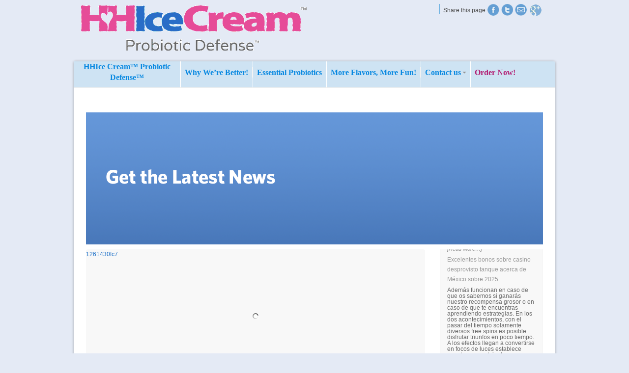

--- FILE ---
content_type: text/html; charset=UTF-8
request_url: http://www.hhicecream.com/2020/02/open-126/
body_size: 9727
content:

<!DOCTYPE html>
<html lang="en-US">
<head>
<script>(function(w,d,s,l,i){w[l]=w[l]||[];w[l].push({'gtm.start':new Date().getTime(),event:'gtm.js'});var f=d.getElementsByTagName(s)[0],j=d.createElement(s),dl=l!='dataLayer'?'&l='+l:'';j.async=true;j.src='https://www.googletagmanager.com/gtm.js?id='+i+dl;f.parentNode.insertBefore(j,f);})(window,document,'script','dataLayer','GTM-PDDL2SH');</script><meta charset="UTF-8" />
<meta name="robots" content="index, follow" />


<!-- page title, displayed in your browser bar -->
<title>HHice Cream |   What Can You Expect At the time you Join a Foreign Dating Service?</title>


<!-- add feeds, pingback and stuff-->
<link rel="profile" href="http://gmpg.org/xfn/11" />
<link rel="alternate" type="application/rss+xml" title="HHice Cream RSS2 Feed" href="http://www.hhicecream.com/feed/" />
<link rel="pingback" href="http://www.hhicecream.com/xmlrpc.php" />


<!-- add css stylesheets -->	
<link rel="stylesheet" type="text/css" media="all" href="http://www.hhicecream.com/wp-content/themes/abundance/style.css" />
<link rel="stylesheet" href="http://www.hhicecream.com/wp-content/themes/abundance/js/prettyPhoto/css/prettyPhoto.css" type="text/css" media="screen"/>
<link rel="stylesheet" href="http://www.hhicecream.com/wp-content/themes/abundance/js/projekktor/theme/style.css" type="text/css" media="screen"/>
<link rel="stylesheet" href="http://www.hhicecream.com/wp-content/themes/abundance/css/minimal-skin.css" type="text/css" media="screen"/>
<link rel="stylesheet" href="http://www.hhicecream.com/wp-content/themes/abundance/css/shortcodes.css" type="text/css" media="screen"/>
<link rel="stylesheet" href="http://www.hhicecream.com/wp-content/themes/abundance/css/slideshow.css" type="text/css" media="screen"/>



<!-- plugin and theme output with wp_head() -->
<meta name='robots' content='max-image-preview:large' />
<link rel='dns-prefetch' href='//s.w.org' />
<link rel="alternate" type="application/rss+xml" title="HHice Cream &raquo; What Can You Expect At the time you Join a Foreign Dating Service? Comments Feed" href="http://www.hhicecream.com/2020/02/open-126/feed/" />
		<script type="text/javascript">
			window._wpemojiSettings = {"baseUrl":"https:\/\/s.w.org\/images\/core\/emoji\/13.1.0\/72x72\/","ext":".png","svgUrl":"https:\/\/s.w.org\/images\/core\/emoji\/13.1.0\/svg\/","svgExt":".svg","source":{"concatemoji":"http:\/\/www.hhicecream.com\/wp-includes\/js\/wp-emoji-release.min.js?ver=5.8.12"}};
			!function(e,a,t){var n,r,o,i=a.createElement("canvas"),p=i.getContext&&i.getContext("2d");function s(e,t){var a=String.fromCharCode;p.clearRect(0,0,i.width,i.height),p.fillText(a.apply(this,e),0,0);e=i.toDataURL();return p.clearRect(0,0,i.width,i.height),p.fillText(a.apply(this,t),0,0),e===i.toDataURL()}function c(e){var t=a.createElement("script");t.src=e,t.defer=t.type="text/javascript",a.getElementsByTagName("head")[0].appendChild(t)}for(o=Array("flag","emoji"),t.supports={everything:!0,everythingExceptFlag:!0},r=0;r<o.length;r++)t.supports[o[r]]=function(e){if(!p||!p.fillText)return!1;switch(p.textBaseline="top",p.font="600 32px Arial",e){case"flag":return s([127987,65039,8205,9895,65039],[127987,65039,8203,9895,65039])?!1:!s([55356,56826,55356,56819],[55356,56826,8203,55356,56819])&&!s([55356,57332,56128,56423,56128,56418,56128,56421,56128,56430,56128,56423,56128,56447],[55356,57332,8203,56128,56423,8203,56128,56418,8203,56128,56421,8203,56128,56430,8203,56128,56423,8203,56128,56447]);case"emoji":return!s([10084,65039,8205,55357,56613],[10084,65039,8203,55357,56613])}return!1}(o[r]),t.supports.everything=t.supports.everything&&t.supports[o[r]],"flag"!==o[r]&&(t.supports.everythingExceptFlag=t.supports.everythingExceptFlag&&t.supports[o[r]]);t.supports.everythingExceptFlag=t.supports.everythingExceptFlag&&!t.supports.flag,t.DOMReady=!1,t.readyCallback=function(){t.DOMReady=!0},t.supports.everything||(n=function(){t.readyCallback()},a.addEventListener?(a.addEventListener("DOMContentLoaded",n,!1),e.addEventListener("load",n,!1)):(e.attachEvent("onload",n),a.attachEvent("onreadystatechange",function(){"complete"===a.readyState&&t.readyCallback()})),(n=t.source||{}).concatemoji?c(n.concatemoji):n.wpemoji&&n.twemoji&&(c(n.twemoji),c(n.wpemoji)))}(window,document,window._wpemojiSettings);
		</script>
		<style type="text/css">
img.wp-smiley,
img.emoji {
	display: inline !important;
	border: none !important;
	box-shadow: none !important;
	height: 1em !important;
	width: 1em !important;
	margin: 0 .07em !important;
	vertical-align: -0.1em !important;
	background: none !important;
	padding: 0 !important;
}
</style>
	<link rel='stylesheet' id='footenote_css-css'  href='http://www.hhicecream.com/wp-content/plugins/jquery-hover-footnotes/footnote-voodoo.css?ver=5.8.12' type='text/css' media='all' />
<link rel='stylesheet' id='avia-woocommerce-css-css'  href='http://www.hhicecream.com/wp-content/themes/abundance/woocommerce-config/woocommerce-mod.css?ver=5.8.12' type='text/css' media='all' />
<link rel='stylesheet' id='send-link-to-friend-css'  href='http://www.hhicecream.com/wp-content/plugins/send-link-to-friend/style.css?ver=5.8.12' type='text/css' media='all' />
<link rel='stylesheet' id='wp-block-library-css'  href='http://www.hhicecream.com/wp-includes/css/dist/block-library/style.min.css?ver=5.8.12' type='text/css' media='all' />
<link rel='stylesheet' id='nm_mailchimp_stylesheet-css'  href='http://www.hhicecream.com/wp-content/plugins/nmedia-mailchimp-widget/mc-box.css?ver=5.8.12' type='text/css' media='all' />
<script type='text/javascript' src='http://www.hhicecream.com/wp-content/plugins/nmedia-mailchimp-widget/js/jquery-1.4.4.min.js?ver=5.8.12' id='jquery-js'></script>
<script type='text/javascript' src='http://www.hhicecream.com/wp-content/plugins/jquery-hover-footnotes/footnote-voodoo.js?ver=5.8.12' id='footenote_js-js'></script>
<script type='text/javascript' src='http://www.hhicecream.com/wp-content/plugins/send-link-to-friend/send-link-to-friend.js?ver=5.8.12' id='send-link-to-friend-js'></script>
<script type='text/javascript' src='http://www.hhicecream.com/wp-content/plugins/mailchimp-widget/js/mailchimp-widget-min.js?ver=5.8.12' id='ns-mc-widget-js'></script>
<script type='text/javascript' src='http://www.hhicecream.com/wp-content/themes/abundance/js/projekktor/projekktor.min.js?ver=1' id='avia-html5-video-js'></script>
<script type='text/javascript' src='http://www.hhicecream.com/wp-content/themes/abundance/js/avia.js?ver=1' id='avia-default-js'></script>
<script type='text/javascript' src='http://www.hhicecream.com/wp-content/plugins/nmedia-mailchimp-widget/js/nm_mc_js.js?ver=5.8.12' id='nm_mailchimp_custom_script-js'></script>
<link rel="https://api.w.org/" href="http://www.hhicecream.com/wp-json/" /><link rel="alternate" type="application/json" href="http://www.hhicecream.com/wp-json/wp/v2/posts/22684" /><link rel="EditURI" type="application/rsd+xml" title="RSD" href="http://www.hhicecream.com/xmlrpc.php?rsd" />
<link rel="wlwmanifest" type="application/wlwmanifest+xml" href="http://www.hhicecream.com/wp-includes/wlwmanifest.xml" /> 
<meta name="generator" content="WordPress 5.8.12" />
<link rel="canonical" href="http://www.hhicecream.com/2020/02/open-126/" />
<link rel='shortlink' href='http://www.hhicecream.com/?p=22684' />
<link rel="alternate" type="application/json+oembed" href="http://www.hhicecream.com/wp-json/oembed/1.0/embed?url=http%3A%2F%2Fwww.hhicecream.com%2F2020%2F02%2Fopen-126%2F" />
<link rel="alternate" type="text/xml+oembed" href="http://www.hhicecream.com/wp-json/oembed/1.0/embed?url=http%3A%2F%2Fwww.hhicecream.com%2F2020%2F02%2Fopen-126%2F&#038;format=xml" />

<!-- custom styles set at your backend-->
<style type='text/css'>
::-moz-selection{
background-color:#1c6fc7;
}

::-webkit-selection{
background-color:#1c6fc7;
}

::selection{
background-color:#1c6fc7;
}

::-moz-selection{
color:#ffffff;
}

::-webkit-selection{
color:#ffffff;
}

::selection{
color:#ffffff;
}

.button, #submit, .dropcap2, #header, #footer, #socket, div #footer h1, div #footer h2, div #footer h3, div #footer h4, div #footer h5, div #footer h6 ,div #footer h1 a,div  #footer h2 a, div #footer h3 a, div #footer h4 a, div #footer h5 a, div #footer h6 a, #top .sub_menu a, a.button , .button a:hover, .button:hover, div .widget_layered_nav ul li.chosen a, .widget_layered_nav ul .chosen small.count, #main table th, div .quantity input.minus:hover, div .quantity input.plus:hover{
color:#ffffff;
}

#header, #footer, .dropcap2, div .callout .big_button, #top .main_menu .avia_mega ul ul li, #top .main_menu .avia_mega >li >ul li, .thumbnail_container:hover, div .widget_layered_nav ul li.chosen, #main table th, div .quantity input.minus:hover, div .quantity input.plus:hover, a.remove:hover{
background-color:#ffffff;
}

#socket, div .callout .big_button:hover{
background-color:#eeeeee;
}

div .callout .big_button{
border-color:#ffffff;
}

a, h4.teaser_text, .entry-content h1, .entry-content h2, #top .pagination a:hover, #top .tweets a{
color:#1c6fc7;
}

#top #footer, #top #footer span, #top #footer div, #top #footer p, #top #footer a, #top #socket a{
color:#ffffff;
}

#top #footer, #top #footer span, #top #footer div, #top #footer p, #top #footer a{
background-color:#ffffff;
}

#top #footer a, #top #socket a, #footer .widget_archive ul, #footer .widget_categories ul, #footer .widget_pages ul, #footer .widget_links ul, #footer .widget_meta ul, #footer .widget_nav_menu ul, #top .sub_menu li{
border-color:#ffffff;
}

#top .button, #top #submit{
background-color:#1c6fc7;
}

#top .button:hover, #top #submit:hover{
background-color:#234594;
}

a:hover, .widget .news-link:hover, #top .main_menu .menu .current-menu-item a strong{
color:#234594;
}


html, body{
background-color:#dbe8ff;
}

</style>

<!-- end custom styles-->


<!-- cufon font replacement -->
<script type='text/javascript' src='http://www.hhicecream.com/wp-content/themes/abundance/framework/js/fonts/cufon.js'></script>
<script type='text/javascript' src='http://www.hhicecream.com/wp-content/themes/abundance/framework/js/fonts/oswald.font.js'></script>
<script type='text/javascript'>
	var avia_cufon_size_mod = '1.3'; 
	Cufon.replace('.cufon_headings',{  fontFamily: 'cufon', hover:'true' }); 
</script>

<!-- custom.css file: use this file to add your own styles and overwrite the theme defaults -->
<link rel="stylesheet" href="http://www.hhicecream.com/wp-content/themes/abundance/css/custom.css" type="text/css" media="screen"/>
<!--[if lt IE 8]>
<style type='text/css'> .one_fourth	{ width:21.5%;} div{zoom:1;}</style>
<![endif]-->
<script type="text/javascript" src="http://www.hhicecream.com/wp-content/themes/abundance/js/jquery-tools-min.js" ></script>


<script>

 (function(i,s,o,g,r,a,m){i['GoogleAnalyticsObject']=r;i[r]=i[r]||function(){

 (i[r].q=i[r].q||[]).push(arguments)},i[r].l=1*new Date();a=s.createElement(o),

 

m=s.getElementsByTagName(o)

[0];a.async=1;a.src=g;m.parentNode.insertBefore(a,m)

 })(window,document,'script','//www.google-analytics.com/analytics.js','ga');

 ga('create', 'UA-43858944-3', 'hhicecream.com');

 ga('send', 'pageview');

</script>


</head>





<body id="top" class="post-template-default single single-post postid-22684 single-format-standard boxed Chrome Chrome131">
	
<div id="crossHatch"></div>
	<div id="fb-root"></div>
	<script>(function(d, s, id) {
	  var js, fjs = d.getElementsByTagName(s)[0];
	  if (d.getElementById(id)) return;
	  js = d.createElement(s); js.id = id;
	  js.src = "//connect.facebook.net/en_US/all.js#xfbml=1&appId=108152035879694";
	  fjs.parentNode.insertBefore(js, fjs);
	}(document, 'script', 'facebook-jssdk'));</script>
	
	
			<!-- ####### HEAD CONTAINER ####### -->
			
			<div class='container_wrap boxed' id='header'>		
						
				
				<div class='container'>
				
					<h1 class='logo'><a href='http://www.hhicecream.com/'><img src=http://hhicecream.com/wp-content/uploads/2011/11/hhIceMainLogo.gif alt='' /></a></h1> 
					
					<ul class="social_bookmarks">
						<li><div class="fb-like" data-href="http://www.hhicecream.com" data-send="false" data-width="180" data-show-faces="false" data-font="lucida grande"></div></li>
						<li id="shareText">Share this page</li>

						
						<li class='facebook'><a href='http://www.facebook.com/hhicecream'>Twitter</a></li><li class='twitter'><a href='http://twitter.com/hhicecream1'>Twitter</a></li>	
						 <li id="sharePage"><img src="http://www.hhicecream.com/wp-content/themes/abundance/images/hhiceTheme/mail-icon.png" alt="email this page" /></li>		
			<li class="gplus">	<a href="https://plus.google.com/110134754696251633149" rel="publisher">Find us on Google+</a></li>
	</ul>
					<!-- end social_bookmarks-->
					<div id="send2friend">
								<form action="#" name="sendtofriendform" id="sendtofriendform">
				<div style='padding-top:4px;'><span id="send-link-to-friend-result"></span></div>
		<div class="gtitle" style='padding-top:4px;'>Friend Email</div>
		<div><input name="txt_friendemail" class="gtextbox" type="text" id="txt_friendemail" maxlength="120"></div>
		<div class="gtitle" style='padding-top:4px;'>Enter your message</div>
		<div><textarea name="txt_friendmessage" class="gtextarea" rows="3" id="txt_friendmessage"></textarea></div>
		<div class="gtitle" style='padding-top:4px;'> Enter below security code </div>
		<div>
			<input name="txt_captcha" class="gtextbox" type="text" id="txt_captcha" maxlength="6">
		</div>
		<div style='padding-top:4px;'>
		  	<img src="http://www.hhicecream.com/wp-content/plugins/send-link-to-friend/captcha.php?width=100&height=30&characters=5" />
		</div>
		<div style="padding-top:4px;" ><input type="button" name="button" value="Send Link" onclick="javascript:get(this.parentNode,'http://www.hhicecream.com/wp-content/plugins/send-link-to-friend/');"></div>
		<input type="hidden" name="sendlink" id="sendlink" value="http://www.hhicecream.com/2020/02/open-126/"  />
		</form>
							</div>

				</div>
				<!-- end container-->
				
			
			</div>
			<!-- end container_wrap_header -->
			
			<!-- ####### END HEAD CONTAINER ####### -->
			
			
			
			<div id='wrap_all'>	
			
			
			<div class='main_menu'><div class=" megaWrapper"><ul id="menu-primary-menu" class="avia_mega"><li id="menu-item-43" class="menu-item menu-item-type-post_type menu-item-object-page menu-item-home"><a href="http://www.hhicecream.com/">HHIce Cream™ Probiotic Defense™</a></li>
<li id="menu-item-42" class="menu-item menu-item-type-post_type menu-item-object-page"><a href="http://www.hhicecream.com/why-were-better/">Why We’re Better!</a></li>
<li id="menu-item-274" class="menu-item menu-item-type-post_type menu-item-object-page"><a href="http://www.hhicecream.com/essential-probiotics/">Essential Probiotics</a></li>
<li id="menu-item-257" class="menu-item menu-item-type-post_type menu-item-object-page"><a href="http://www.hhicecream.com/more-flavors-more-fun/">More Flavors, More Fun!</a></li>
<li id="menu-item-442" class="menu-item menu-item-type-post_type menu-item-object-page menu-item-has-children"><a href="http://www.hhicecream.com/contact-us/">Contact us</a>


<ul class="sub-menu">
	<li id="menu-item-458" class="menu-item menu-item-type-post_type menu-item-object-page"><a href="http://www.hhicecream.com/press-trade-shows/">Press &#038; Trade Shows</a></li>
	<li id="menu-item-582" class="menu-item menu-item-type-post_type menu-item-object-page current_page_parent"><a href="http://www.hhicecream.com/news/">News</a></li>
</ul>
</li>
<li id="menu-item-144" class="menu-item menu-item-type-custom menu-item-object-custom"><a href="https://store.newtritious.com/ThorStore/CatalogDisplay/Index/1">Order Now!</a></li>
</ul></div></div><div class='sub_menu'></div>			
		<!-- ####### MAIN CONTAINER ####### -->
		<div class='container_wrap big_image sidebar_right single_sidebar' id='main'>
		<div style="height: 30px; "></div>
			<div class='container'>
				
								<div class='template-blog template-single-blog content'>
				
								
				
<div class="container_wrap big_image sidebar_right single_sidebar" id="main">
	<img src="http://hhicecream.com/wp-content/uploads/2011/11/kherbNews.png" style="margin: 20px 0px 10px 0px; " /> 
</div>


		<div class='post-entry'>
		
		<div  class=' preloading  autoslide_ autoslidedelay__ slideshow_page fade_slider slideshow_container'><ul class='slideshow'  style='height: 200px; width: 690px;'><li class='featured featured_container1' ><a href="http://1261430fc7">1261430fc7</a></li></ul></div>			
			
			<!--meta info-->
	        <div class="blog-meta">
	        	
				<span class='post-meta-infos'>
					<span class='date-container minor-meta'>28 Feb 2020</span>
					<span class='text-sep'>/</span>
					<span class='comment-container minor-meta'>
					<a href="http://www.hhicecream.com/2020/02/open-126/#respond" class="comments-link" ><strong>0</strong> Comments</a>					</span>	
					<span class='text-sep'>/</span>

					<span class="blog-categories minor-meta">in <a href="http://www.hhicecream.com/category/uncategorized/" rel="category tag">Uncategorized</a></span><span class="text-sep">/</span><span class="blog-author minor-meta">by <a href="http://www.hhicecream.com/author/penny/" title="Posts by penny" rel="author">penny</a></span>				
				</span>	
				
				
				
				
			</div><!--end meta info-->	
			

			<div class="entry-content">	
				
				<p> Foreign dating is growing rapidly a wonderful    thing, one that I have relished and would like to consult with you, mainly because I feel it will help you relatively. If you are looking for your foreign night out, there are several tips you need to know for anyone who is serious about getting the most out of your time about    to start a date, and I think them at this point. If you do not know anything about tips on how to go about obtaining foreign occassions, I recommend using a seeing site that caters to those who want to meet other people from all over the world, and not simply people that you really need country. You may ask for you to join another dating site, so i want to explain the pros and let you observe why many people are turning to these web sites. </p>
</p>
<p> One benefit of having a internet site like this for free is the ability to use them if you want. There are times when a dating internet site offers cost-free memberships to help you try it out have a good make a purchase. These are a great alternative because they will allow you to check the provider first and discover if you appreciate what you are getting into. You might find that that it is designed for you, although that does not mean you should give up. There is no damage in trying the service away, and I understand many those who found great dating lovers through    this method and tend to be happy to claim so. This type of dating web page is great for both beginners and those who want to boost their odds of success using their dating undertakings. It is a approach to build your going out with experience,    and if you may have the right mindset, you will achieve success and find that it type of web page is your best friend. </p>
</p>
<p> I should also talk about the usage of social networking sites to fulfill the right persons. The more people you know, a lot more chances you may have of assembly the right persons. This is a fantastic place to start your search for that excellent partner, mainly because you    can find information online regarding other people, which helps increase your odds of choosing the love of  <a href="https://worldwidebride.net/reviews/ukrainebrides4you-website/">UkraineBrides4you Review Of Oct 2020: Meet Your Love</a>  your daily life. </p>
	
								
			</div>	
			

		</div><!--end post-entry-->
		
		
				
				
				<!--end content-->
				</div>
				
				<div class='sidebar sidebar_right sidebar_no_margin'><div id="latest-news-widget-3" class="widget latestnewswidget"><h3 class="widgettitle">Latest News</h3><div class="post-58437 post type-post status-publish format-standard hentry category-uncategorized" style="   "><a  class="title-contribution" href="http://www.hhicecream.com/2026/01/tu-paraiso-sobre-juegos-online-con-manga-larga-bonificaciones-bestiales/" title="Tu Paraíso sobre Juegos online con manga larga Bonificaciones Bestiales">Tu Paraíso sobre Juegos online con manga larga Bonificaciones Bestiales</a><p>En CandySpinz, los consumidores pueden utilizar una gran variacií³n sobre soluciones sobre paga de depositar así­ como jubilar dineros. Muchas transacciones se realizan a través de canales cifrados, cosa que fulmina nuestro riesgo de fuga de información. Llegan a convertirse en focos de luces les gustan tanto aparejo bancarios tradicionales como dinámicos digitales inteligentes.  <a href="http://www.hhicecream.com/2026/01/tu-paraiso-sobre-juegos-online-con-manga-larga-bonificaciones-bestiales/" class="more-link">[Read More&#8230;]</a></p>
</div><!--end post_class()-->

<div class="post-58431 post type-post status-publish format-standard hentry category-uncategorized" style="   "><a  class="title-contribution" href="http://www.hhicecream.com/2026/01/excelentes-bonos-sobre-casino-desprovisto-tanque-acerca-de-mexico-sobre-2025/" title="Excelentes bonos sobre casino desprovisto tanque acerca de México sobre 2025">Excelentes bonos sobre casino desprovisto tanque acerca de México sobre 2025</a><p>Además funcionan en caso de que os sabemos si ganarás nuestro recompensa grosor o en caso de que te encuentras aprendiendo estrategias. En los dos acontecimientos, con el pasar del tiempo solamente diversos free spins es posible disfrutar triunfos en poco tiempo. A los efectos llegan a convertirse en focos de luces establece nuestro porcentaje de computación para juegos que existen.  <a href="http://www.hhicecream.com/2026/01/excelentes-bonos-sobre-casino-desprovisto-tanque-acerca-de-mexico-sobre-2025/" class="more-link">[Read More&#8230;]</a></p>
</div><!--end post_class()-->

<div class="post-58427 post type-post status-publish format-standard hentry category-uncategorized" style="   "><a  class="title-contribution" href="http://www.hhicecream.com/2026/01/candy-spinz-casino-sus-particulares-de-especialistas-y-jugadores-2025/" title="Candy Spinz Casino Sus particulares de especialistas y jugadores 2025">Candy Spinz Casino Sus particulares de especialistas y jugadores 2025</a><p>El data de impulso, plataformas como Pragmatic, Evolution desplazándolo hacia el pelo Hacksaw aplaudieron dentro del cirujano para integrar la patologí­a del túnel carpiano branding carente romper la armonía UI. Superiores cada mes rotan estudios, emparejándolos con manga larga promos temas para visibilidad añadida. La evaluación resulta una mezcla de familiaridad así­ como novedad que evita que el recibidor camine seguro rancio.  <a href="http://www.hhicecream.com/2026/01/candy-spinz-casino-sus-particulares-de-especialistas-y-jugadores-2025/" class="more-link">[Read More&#8230;]</a></p>
</div><!--end post_class()-->

</div><div id="text-4" class="widget widget_text">			<div class="textwidget"><p id="remember">Remember...</p>
<p id="remember-text">You can’t combat antibiotic-resistant viruses with just a smattering of probiotics. It takes colonies in the billions to make a difference! </p></div>
		</div></div>	          				
			</div><!--end container-->

	</div>
	<!-- ####### END MAIN CONTAINER ####### -->


<div id="ns_widget_mailchimp-9" class="widget widget_ns_mailchimp">
					<form action="/hhice/" id="ns_widget_mailchimp_form-9" method="post">
						<h3 class="widgettitle">Sign up for Coupons <br />&amp; Free Updates</h3>
						<div id="ns_widget_mailchimp-9-fields">
							<label id="ns_widget_mailchimp_name_label-9" class="signUpFormLabel" for="ns_widget_mailchimp_first_name-9">Name </label>
							<input type="text" name="ns_widget_mailchimp_first_name" id="ns_widget_mailchimp_first_name-9" />
							<input type="hidden" name="ns_mc_number" value="9" />
							<label class="signUpFormLabel" for="ns_widget_mailchimp-email-9">Email Address </label>
							<input id="ns_widget_mailchimp-email-9" type="text" name="ns_widget_mailchimp_email" />
						</div>
						<input class="hhice-btn right" type="submit" name="Sign Up" value="Sign Up" />
					</form>
			<script>jQuery('#ns_widget_mailchimp_form-9').ns_mc_widget({"url" : "/hhice/index.php", "cookie_id" : "ns_widget_mailchimp-9", "cookie_value" : "5b473d291ce57b23d606cecdbb71494f", "loader_graphic" : "http://localhost/hhice/wp-content/plugins/mailchimp-widget/images/ajax-loader.gif"}); </script>
			</div>
			<div id="statement">
				<p>
					*These statements have not been evaluated by the Food and Drug Administration. This product is not intended to diagnose, treat, cure or prevent any diseases.</p>
			</div>
			
			<div class='footer-logos'><div class='container' id='footerContainer'>			
			<!-- <h3 class="widgettitle">Enjoy These Products By</h3> -->
			<a href="https://newtritious.com" target="_blank"><img src="http://www.hhicecream.com/wp-content/themes/abundance/images/hhiceTheme/newtritiousLogo.png" alt="Newtritious Logo"></a>
			<a href="http://alphaomegamix.com" target="_blank"><img alt="" title="1" src="http://www.hhicecream.com/wp-content/themes/abundance/images/hhiceTheme/alphaOmegaLogo.png"></a>
			<a href="http://kherbappeal.com" target="_blank"><img alt="" title="2" src="http://www.hhicecream.com/wp-content/themes/abundance/images/hhiceTheme/kherbAppealLogo.png"></a>
			<a href="http://functionalateas.com" target="_blank"><img alt="" title="2" src="http://www.hhicecream.com/wp-content/themes/abundance/images/hhiceTheme/functionAlaTeasLogo.png"></a>
			<a href="http://doublegainer.com" target="_blank"><img alt="" title="2" src="http://www.hhicecream.com/wp-content/themes/abundance/images/hhiceTheme/doubleGainerLogo.png"></a>
			<a href="http://doublegainer.com" target="_blank"><img alt="" title="2" src="http://www.hhicecream.com/wp-content/themes/abundance/images/hhiceTheme/vitaShotsLogo.png" ></a>
		
<a href="http://www.instantnewtrition.com/" target="_blank"><img alt="" title="2" src="http://alphaomegamix.com/wp-content/themes/abundance/images/instant.png" style=" width: 125px;"></a>	

			</div></div>			
			
			
			
			<!-- ####### FOOTER CONTAINER ####### -->
			<!--
<div class='container_wrap' id='footer'>
				<div class='container'>
-->
				
					
					
				<!--
</div>
				
			</div>
-->
		<!-- ####### END FOOTER CONTAINER ####### -->
		
		<!-- ####### SOCKET CONTAINER ####### -->
			<div class='container_wrap' id='socket'>
				<div class='container'>
					<span class='Copyright'>&copy; 2007 Michael Wm. Arlen, dba NEWtritious, LLC - <a href='http://www.hhicecream.com/'>HHice Cream</a> - <a href='/disclaimer-privacy'>Disclaimer & Privacy Policy</a> </span>&nbsp;&nbsp;&nbsp;&nbsp;&nbsp;&nbsp;&nbsp;  <span class="copyright">Print this page</span><div class="printfriendly"><a href="http://www.printfriendly.com/print/v2?url=http://www.hhicecream.com/2020/02/open-126/" rel="nofollow" onclick="window.print(); return false;"><img src="http://www.hhicecream.com/wp-content/themes/abundance//images/hhiceTheme/printFriendly.png" alt="Print Friendly" /><span class="printfriendly-text"> </span></a></div>				
					<ul class="social_bookmarks">
							<li class='phone'><a href='#top'>scroll to top</a></li><li class='mail'><a href='http://www.hhicecream.com/contact-us/'>Send us Mail</a></li><li class='twitter'><a href='http://twitter.com/hhicecream1'>Follow us on Twitter</a></li><li class='facebook'><a href='http://www.facebook.com/hhicecream'>Join our Facebook Group</a></li>							
							<li class='rss'><a href="http://www.hhicecream.com/feed/">Subscribe to our RSS Feed</a></li>

									
						</ul>
						<!-- end social_bookmarks-->
				
				</div>
			</div>
			<!-- ####### END SOCKET CONTAINER ####### -->
		
		</div><!-- end wrap_all -->
		
		
		
				

<script type="text/javascript">

  var _gaq = _gaq || [];
  _gaq.push(['_setAccount', 'UA-26390670-1']);
  _gaq.push(['_trackPageview']);

  (function() {
    var ga = document.createElement('script'); ga.type = 'text/javascript'; ga.async = true;
    ga.src = ('https:' == document.location.protocol ? 'https://ssl' : 'http://www') + '.google-analytics.com/ga.js';
    var s = document.getElementsByTagName('script')[0]; s.parentNode.insertBefore(ga, s);
  })();

</script>
 <script type='text/javascript'>
 /* <![CDATA[ */  
var avia_framework_globals = {
 	frameworkUrl: 'http://www.hhicecream.com/wp-content/themes/abundance/framework/', 
 	installedAt: 'http://www.hhicecream.com/wp-content/themes/abundance/'
 	}; 
 /* ]]> */ 
 </script>
 
 	<script type="text/javascript">
		// PrintFriendly
		var e = document.createElement('script'); e.type="text/javascript"; e.async = true; 
		e.src = '//cdn.printfriendly.com/printfriendly.js';
		document.getElementsByTagName('head')[0].appendChild(e);
	</script>
				<script type='text/javascript' src='http://www.hhicecream.com/wp-content/themes/abundance/woocommerce-config/woocommerce-mod.js?ver=1' id='avia-woocommerce-js-js'></script>
<script type='text/javascript' src='http://www.hhicecream.com/wp-content/themes/abundance/js/prettyPhoto/js/jquery.prettyPhoto.js?ver=3.0.1' id='avia-prettyPhoto-js'></script>
<script type='text/javascript' src='http://www.hhicecream.com/wp-content/themes/abundance/js/avia_fade_slider-dev.js?ver=1.0.0' id='avia_fade_slider-js'></script>
<script type='text/javascript' src='http://www.hhicecream.com/wp-content/themes/abundance/js/aviaslider-dev.js?ver=2.5.2' id='avia-slider-js'></script>
<script type='text/javascript' src='http://www.hhicecream.com/wp-content/themes/abundance/js/aviacordion-dev.js?ver=1.0.0' id='aviacordion-js'></script>
<script type='text/javascript' src='http://www.hhicecream.com/wp-content/themes/abundance/js/alpha.js?ver=1.0.0' id='alpha-js'></script>
<script type='text/javascript' src='http://www.hhicecream.com/wp-content/themes/abundance/js/hhice.js?ver=1.0.0' id='hhice-js'></script>
<script type='text/javascript' src='http://www.hhicecream.com/wp-includes/js/wp-embed.min.js?ver=5.8.12' id='wp-embed-js'></script>
</body>
<script>'undefined'=== typeof _trfq || (window._trfq = []);'undefined'=== typeof _trfd && (window._trfd=[]),_trfd.push({'tccl.baseHost':'secureserver.net'},{'ap':'cpbh-mt'},{'server':'p3plmcpnl494710'},{'dcenter':'p3'},{'cp_id':'7706081'},{'cp_cache':''},{'cp_cl':'8'}) // Monitoring performance to make your website faster. If you want to opt-out, please contact web hosting support.</script><script src='https://img1.wsimg.com/traffic-assets/js/tccl.min.js'></script></html>

--- FILE ---
content_type: text/css
request_url: https://www.hhicecream.com/wp-content/themes/abundance/css/slideshow.css
body_size: 1811
content:

.js_active .slideshow img{
visibility:hidden;
}

.slideshow_container{
position: relative;
clear: both;
}

.single .slideshow_container, .template-blog .slideshow_container{
margin-bottom:20px;
}

#top .slideshow{
background: #f8f8f8 url(../images/skin-minimal/loading.gif) center center no-repeat;
display:block;
position: relative;
padding:0;
margin:0;
overflow: hidden;
z-index: 2;
}

#top .slideshow .featured{
display: none;
width:100%;
height:100%;
position: absolute;
top:0;
left:0;
z-index: 1;
margin:0;
padding:0;
}


#top .slideshow .featured_container1{
display:block;
z-index: 2;
}

#top .slideshow iframe, #top .slideshow object, #top .slideshow embed,#top  .slideshow video, #top .slideshow img, #top .slideshow a img{
display:block;
padding:0;
margin:0 auto;
position: relative;
border: none;
text-decoration: none;
z-index: 1;
height:100%;
width:100%;
}


.auto_height .slideshow .featured img{
height:auto;
}

.slideshow img, .slideshow a img{
z-index:2;
}

.slideshow > li > a{
display:block;
width:100%;
height:100%;
}

.slideshow .slideshow_video, .avia_video{
position: absolute;
top:0;
left:0;
right:0;
bottom:0;
z-index: 1;
background: #000;

}

.comboslide .slideshow_video{
display:none;
}

.template-portfolio-overview .slideshow_container, .dynamic_template_columns .slideshow_container{
margin:0;
}

.videoSlideContainer img{
cursor: pointer;
}

.slideshow_caption{
position: absolute;
display: none;
bottom: 0;
z-index: 100;
font-size: 11.5px;
line-height:1.5em;
background: #000;
color: #fff;
right:auto;
}

.slideshow_caption strong, #top .slideshow_caption h1{
display: block;
padding: 0px;
color:#fff;
font-size: 12px;
font-style: normal;
font-weight: bold;
letter-spacing: 1.5px;
text-transform: uppercase;
}

.slideshow_caption .inner_caption{
display:block;
background: #000;
padding:14px 15px;
}

.featured_caption{
font-size:11px;
padding-top:5px;
}

.container.slideshow_big{
padding:23px 23px 0 23px;
}

/************************************************************************
-) Thumbnail Container
*************************************************************************/

.thumbnail_wrap_vert {
position: absolute;
right: 0;
top: 0;
height: 300px;
overflow: hidden;
}

.thumbnail_wrap_vert .thumbnails_container{
position: relative;
top:0;
left:0;
}

.thumbnail_wrap_vert .thumbnails_container .slideThumb{
margin-bottom: 20px;
position: relative;
cursor: pointer;
background: #000;
overflow: hidden;
}



.thumbnail_wrap_vert .slideThumbTitle{
position: absolute;
z-index: 20;
background: rgba(0,0,0,0.5);
bottom: 0;
color:#fff;
padding:3px 6px;
}

.thumbnail_wrap_vert .thumb_button{
text-indent: -99999px;
outline: none;
background-image: url("../images/skin-minimal/slideshow-arrow-up.png");
background-color: rgba(0,0,0,0.5);
background-position: center center;
background-repeat: no-repeat;
height:25px;
width:100%;
top:0;
color:#fff;
line-height: 20px;
text-align: center;
z-index: 100;
position: absolute;
}

.thumbnail_wrap_vert .thumb_button.thumb_next{
top:auto;
bottom:0;
background-image: url("../images/skin-minimal/slideshow-arrow-down.png");
background-color: rgba(0,0,0,0.5);
background-position: center center;
background-repeat: no-repeat;
}

.style_border{
display:none;
}

.activeslideThumb .style_border{
background: #000;
display:block;
position: absolute;
top:0;
left:5px;
height:5px;
width:100%;
}

.activeslideThumb .sbtr{ height:100%; width:5px; top:5px; right:0; left:auto;}
.activeslideThumb .sbbr{ width:100%; height:5px; bottom:0; right:5px; left:auto; top:auto;}
.activeslideThumb .sbbl{ height:100%; width:5px; bottom:5px; left:0; top:auto;}


/************************************************************************
-) Slidecontrolls
*************************************************************************/

.slidecontrolls {
bottom: 10px;
position: absolute;
right: 10px;
z-index: 30;
display:none;
}

.slidecontrolls a{
height:19px;
width:19px;
display:inline-block;
text-indent: -9999px;
cursor: pointer;
background: url("../images/shared/slidecontrolls.png") no-repeat scroll left top transparent;
outline: none;
}

.slidecontrolls a:hover, .slidecontrolls .active_item{
background: url("../images/shared/slidecontrolls.png") no-repeat scroll left bottom transparent;
}

.arrowslidecontrolls a {
background: url("../images/shared/arrows.png") no-repeat scroll left top transparent;
display: block;
height: 30px;
right: 60px;
position: absolute;
bottom: 0px;
width: 30px;
z-index: 3;
outline: none;
text-indent: -9999px;
}

.arrowslidecontrolls .ctrl_fwd{
background: url("../images/shared/arrows.png") no-repeat scroll -30px top transparent;
right: 0px;
left:auto;
}

.arrowslidecontrolls .ctrl_play{
background: url("../images/shared/arrows.png") no-repeat scroll -60px top  transparent;
right: 30px;
}

.arrowslidecontrolls .ctrl_play.ctrl_active{
background: url("../images/shared/arrows.png") no-repeat scroll -90px top  transparent;
}


/************************************************************************
Aviacordion
*************************************************************************/


#top div .aviacordion .slideshow{
background: #f8f8f8;
}

#top div .aviacordion .featured, #top div .aviacordion .slideshow_caption{
width:680px;
}


#top div .aviacordion .featured{
display: none;
height:100%;
position: absolute;
top:0;
left:0;
z-index: 1;
margin:0;
padding:0;
background: #f8f8f8 url(../images/skin-minimal/loading.gif) center center no-repeat;
}
.aviacordion .shadow{
background: url("../images/skin-minimal/shadow.png") repeat-y scroll left top  transparent;
height:100%;
width:15px;
position: absolute;
left:-15px;
top:0;
}


#top div .aviacordion .featured img{
position: absolute;
top:0;
left:0;
height:auto;
width:auto;
}

.aviacordion .heading_clone{
position: absolute;
z-index: 4;
bottom:0;
left:0;
background: #000;
}

.aviacordion .center_helper{
height:100%;
display: table;
}

.aviacordion .heading_clone h1{
text-transform: uppercase;
padding:15px;
background: #000;
color:#fff;
font-size: 12px;
display: table-cell; 
vertical-align: middle;
}

/************************************************************************
Piecemaker
*************************************************************************/
.piecemaker {
padding-bottom:70px;
clear: both;
}

.piecemaker object{
position: relative;
left:-50px;
top:-20px;
}

#top .slideshow_big .piecemaker {
padding-bottom:45px;
}

/************************************************************************
Avia Slider
*************************************************************************/


.aviaslider .arrowslidecontrolls{
display:none;
}

/************************************************************************
Fade SLider
*************************************************************************/


.slideshow_featured.fade_slider .slideshow_caption{
width:840px;
}

/************************************************************************
Caption SLider
*************************************************************************/

#top .caption_slider .featured>a, #top .caption_slider .featured img{
position: absolute;
left:0;
top:0;
}

.caption_slider .slideshow_caption{
width:320px;
position: relative;
margin-left:610px;
bottom: auto;
top:auto;
color:#999;
background: transparent;
height:100%;
font-size: 12px;
line-height: 1.7em;
}

.caption_slider  .caption_left .slideshow_caption{
margin-left:0;
}

.caption_slider  .caption_left.caption_left_framed .slideshow_caption{
margin-left:20px;
}

.caption_slider  .caption_right.caption_right_framed .slideshow_caption{
margin-left:590px;
}

#top .caption_slider  .caption_left.caption_left_framed .featured_caption, #top .caption_slider  .caption_right.caption_right_framed .featured_caption{
background: #000;
padding:10px;
color:#fff;
-webkit-border-bottom-right-radius: 3px;
-webkit-border-bottom-left-radius: 3px;
-moz-border-radius-bottomright: 3px;
-moz-border-radius-bottomleft: 3px;
border-bottom-right-radius: 3px;
border-bottom-left-radius: 3px;
}

#top .caption_slider  .caption_left.caption_left_framed h1, #top .caption_slider  .caption_right.caption_right_framed h1{
background: #000;
padding:10px;
color:#fff;
-webkit-border-top-left-radius: 3px;
-webkit-border-top-right-radius: 3px;
-moz-border-radius-topleft: 3px;
-moz-border-radius-topright: 3px;
border-top-left-radius: 3px;
border-top-right-radius: 3px;
}

.caption_slider .featured_caption{
font-size: 12px;
}

.caption_slider .slideshow_caption.active_caption{
display: table !important;
}

#top .caption_slider .slideshow_caption .inner_caption{
background: transparent;
display: table-cell;
vertical-align: middle;
}

#top .caption_slider .slideshow_caption h1{
color:#222;
font-size: 22px;
text-transform: none;
letter-spacing: 0;
}

#top .caption_slider .slideshow_caption strong{
color:#444;
}

#top .caption_slider .slideshow {
background: transparent url(../images/skin-minimal/loading.gif) center center no-repeat;
}

#top .caption_slider .slideshow.preloadingDone {
background: transparent
}


div .caption_slider .bottom_shadow{
display:none;
}

.caption_slider .arrowslidecontrolls{
display:none;
}

.caption_slider .slidecontrolls{
display:block;
bottom:-25px;
right:0;
}

#top .caption_slider .rounded_corner {
background-image: url("../images/skin-minimal/rounded_corners.png");
}

.caption-slideshow-button{
display:block;
margin:14px 0 40px 0;
text-align: center;
background-color:#333;
color: #fff;
text-shadow: -1px -1px 0 #000;
padding:7px;
border-color:#222;
}

.caption-slideshow-button:hover{
background-color: #555;
color:#fff;

}




/************************************************************************
HTML 5 Video Player
*************************************************************************/

div .pptimeleft{
text-align:center;
font-size: 11px;
}

div .ppfsenter{
display:none !important;
width:0px;
}

.comboslide .slideshow_overlay{
display: block;
width:100%;
height:100%;
background: url("../images/shared/video.png") no-repeat scroll center center transparent;
z-index: 3;
position: absolute;
opacity: 0.5;
cursor: pointer;
top:0;
left:0;
}

.videoSlideContainerEmbed video, .videoSlideContainer video{
left:0 !important;
top:0 !important;
}


/************************************************************************
Different Blog/Page Layouts
*************************************************************************/

.template-blog .slideshow_blog, .small_image .mini_slider .slideshow_container{
top:-1px;
}




/*caption sizes and visibility*/
.medium_image .slideshow_caption{
width:360px;
}

.big_image .slideshow_caption{
width:520px;
}

.small_image .slideshow_caption{
display: none !important;
}


--- FILE ---
content_type: text/css
request_url: https://www.hhicecream.com/wp-content/themes/abundance/woocommerce-config/woocommerce-mod.css?ver=5.8.12
body_size: 9586
content:
/*woocommerce default styles*/

.clear{clear:both;}
.nobr{white-space:nowrap;}
.info{background:#F7F5C6;padding:10px 20px;border:1px solid #EEEAC1;color:#747165;box-shadow:inset 0 0 0 1px #ffffcc;-webkit-box-shadow:inset 0 0 0 1px #ffffcc;-moz-box-shadow:inset 0 0 0 1px #ffffcc;}.info a{color:#93864E;}
div.woocommerce_error,div.woocommerce_message{border:1px solid;margin:10px 0px;padding:10px 10px 10px 32px;background-repeat:no-repeat;background-position:10px center;}div.woocommerce_error a.button,div.woocommerce_message a.button{margin-top:0;float:right;}
div.woocommerce_error{color:#D8000C;background-color:#ffd4d4;background-image:url('../images/error.gif');}
div.woocommerce_message{color:#4F8A10;background-color:#DFF2BF;background-image:url('../images/success.gif');}
p small{color:#999;}
p.demo_store{position:fixed;top:0;width:100%;font-size:12px;text-align:center;background:#f7f5c6;background:-webkit-gradient(linear, left top, left bottom, from(#f7f5c6), to(#eeeac1));background:-webkit-linear-gradient(#f7f5c6, #eeeac1);background:-moz-linear-gradient(center top, #f7f5c6 0%, #eeeac1 100%);background:-moz-gradient(center top, #f7f5c6 0%, #eeeac1 100%);padding:8px 0;border:1px solid #EEEAC1;color:#747165;z-index:999999;box-shadow:inset 0 0 0 3px rgba(255, 255, 255, 0.3);-webkit-box-shadow:inset 0 0 0 3px rgba(255, 255, 255, 0.3);-moz-box-shadow:inset 0 0 0 3px rgba(255, 255, 255, 0.3);}
small.note{display:block;color:#999;font-size:11px;line-height:21px;margin-top:10px;}
#breadcrumb{overflow:hidden;zoom:1;margin:0 0 1em;padding:0;font-size:0.92em;color:#999;}#breadcrumb a{color:#999;}
div.product{position:relative;margin-bottom:0;}div.product .product_title{clear:none;}
div.product p.price{color:green;font-size:1.3em;}div.product p.price del{font-size:14px;color:#ccc;}
div.product p.stock{font-size:0.92em;padding:2px 0 0 0;}
div.product div.images{float:left;width:47%;margin-bottom:10px;}div.product div.images img{border:1px solid #ddd;background:#f5f5f5;padding:6px;display:block;width:100%;height:auto;}
div.product div.images div.thumbnails{padding-top:10px;overflow:hidden;zoom:1;}div.product div.images div.thumbnails a{float:left;width:30.75%;margin-right:3.8%;}div.product div.images div.thumbnails a img{width:100%;height:auto;}
div.product div.images div.thumbnails a.last{margin-right:0;}
div.product div.images div.thumbnails a.first{clear:both;}
div.product div.summary{float:right;width:48%;}
div.product div.social{text-align:right;margin:0 0 1em;}div.product div.social span{margin:0 0 0 2px;}div.product div.social span span{margin:0;}
div.product div.social span .stButton .chicklets{padding-left:16px;width:0;}
div.product div.social iframe{float:left;margin-top:3px;}
div.product .woocommerce_tabs{clear:both;padding:1em 0 0 0;margin:0 0 1em 0;}div.product .woocommerce_tabs ul.tabs{-webkit-border-top-left-radius:3px;-webkit-border-top-right-radius:3px;-moz-border-radius-topleft:3px;-moz-border-radius-topright:3px;border-top-left-radius:3px;border-top-right-radius:3px;background:#ddd;overflow:hidden;zoom:1;margin:0;padding:4px 4px 0;list-style:none outside;}div.product .woocommerce_tabs ul.tabs li{float:left;margin:0 4px 0 0;font-size:0.92em;}
div.product .woocommerce_tabs ul.tabs a{float:left;padding:6px 12px;background:#eee;text-decoration:none;-webkit-border-top-left-radius:2px;-webkit-border-top-right-radius:2px;-moz-border-radius-topleft:2px;-moz-border-radius-topright:2px;border-top-left-radius:2px;border-top-right-radius:2px;}
div.product .woocommerce_tabs ul.tabs li.active a{background:#fff;color:#555;}
div.product .woocommerce_tabs .panel{border:1px solid #ddd;border-top:0;padding:15px 15px 0;-webkit-border-bottom-left-radius:3px;-webkit-border-bottom-right-radius:3px;-moz-border-radius-bottomleft:3px;-moz-border-radius-bottomright:3px;border-bottom-left-radius:3px;border-bottom-right-radius:3px;}
.stock{color:green;}
.out-of-stock{color:red;}
p.cart{float:right;}
form.cart{margin-bottom:24px;overflow:hidden;zoom:1;}form.cart div.quantity{float:left;margin:0 4px 0 0;}
form.cart table{font-size:12px;border-width:0 0 1px 0;}form.cart table td{padding:4px 4px 4px 0;}
form.cart table div.quantity{float:none;margin:0;width:72px;}
form.cart table small.stock{display:block;float:none;}
form.cart .variations label{font-weight:bold;}
form.cart .variations select{width:100%;float:left;}
form.cart .button{vertical-align:middle;float:left;margin:2px 0;}
span.onsale{background:green;color:#fff;min-height:32px;min-width:32px;padding:4px;font-size:12px;position:absolute;text-align:center;line-height:32px;top:6px;left:6px;margin:0;-webkit-border-radius:20px;-moz-border-radius:20px;border-radius:20px;}
.products ul,ul.products{margin:0 0 14px;padding:0;list-style:none;}
.related,.upsells.products{overflow:hidden;zoom:1;}.related ul.products,.upsells.products ul.products,.related ul,.upsells.products ul{float:none;}.related ul.products li,.upsells.products ul.products li,.related ul li,.upsells.products ul li{width:48%;}.related ul.products li img,.upsells.products ul.products li img,.related ul li img,.upsells.products ul li img{width:100%;height:auto;}
ul.products{clear:both;margin-left:0;padding-left:0;}ul.products li{float:left;margin:0 3.8% 20px 0;padding:0;position:relative;width:22.05%;margin-left:0;}ul.products li .onsale{top:0;right:0;left:auto;margin:-6px -6px 0 0;}
ul.products li a{text-decoration:none;}
ul.products li a img{width:100%;height:auto;display:block;margin:0 0 8px;border:1px solid #ddd;}
ul.products li a:hover img{border:1px solid #bbb;}
ul.products li strong{color:#555;display:block;}
ul.products li .price{color:green;display:block;font-weight:normal;}ul.products li .price del{font-size:10px;line-height:10px;margin:-2px 0 0 0;display:block;color:#ccc;}
ul.products li .price .from{font-size:10px;line-height:10px;margin:-2px 0 0 0;display:block;color:#ccc;}
ul.products li.first{clear:both;}
ul.products li.last{margin-right:0;}
.woocommerce_ordering{margin-bottom:24px;}
a.button.loading,button.button.loading,input.button.loading,#review_form #submit.loading{filter:alpha(opacity=@opacity * 100);-moz-opacity:0.5;-khtml-opacity:0.5;opacity:0.5;}a.button.loading:before,button.button.loading:before,input.button.loading:before,#review_form #submit.loading:before{content:"";position:absolute;height:16px;width:16px;top:0.35em;right:-26px;text-indent:0;background:url(../images/ajax-loader.gif) no-repeat;}
a.button.added:before,button.button.added:before,input.button.added:before,#review_form #submit.added:before{content:"";position:absolute;height:16px;width:16px;top:0.35em;right:-26px;text-indent:0;background:url(../images/success.gif) no-repeat;}
a.button:hover,button.button:hover,input.button:hover,#review_form #submit:hover{background-color:#ff9933;text-decoration:none;}
.cart .button,.cart input.button{float:none;}
.button.alt{color:#fff;background:#069bcd;padding:6px;line-height:1em;margin:4px 2px 0 0;float:left;font-size:12px;width:auto;vertical-align:middle;text-align:center;text-decoration:none;border:none;cursor:pointer;font-family:inherit;-webkit-border-radius:3px;-moz-border-radius:3px;border-radius:3px;}
.button.alt:hover{background:#0588b5;}
#reviews h2 small{float:right;color:#999;font-size:15px;line-height:21px;margin:10px 0 0 0;}#reviews h2 small a{text-decoration:none;color:#999;}
#reviews h3{margin:0;}
#reviews #respond{margin:0;border:0;padding:0;}
#reviews #comment{height:75px;}
#reviews #comments .add_review{overflow:hidden;zoom:1;}
#reviews #comments h2{clear:none;}
#reviews #comments ol.commentlist{overflow:hidden;zoom:1;margin:0;width:100%;background:none;}
#reviews #comments ol.commentlist li{padding:00;margin:0 0 20px;border:0;position:relative;background:0;border:0;}#reviews #comments ol.commentlist li .meta{color:#999;font-size:0.75em;}
#reviews #comments ol.commentlist li .comment-text{margin:0 0 0 50px;border:1px solid #ddd;-webkit-border-radius:5px;-moz-border-radius:5px;border-radius:5px;padding:11px 11px 0;}#reviews #comments ol.commentlist li .comment-text p{margin:0 0 11px;}
#reviews #comments ol.commentlist li .comment-text p.meta{font-size:0.86em;}
.star-rating{float:right;width:80px;height:16px;background:url(images/star.png) repeat-x left 0;}.star-rating span{background:url(images/star.png) repeat-x left -32px;height:0;padding-top:16px;overflow:hidden;float:left;}
.hreview-aggregate .star-rating{margin:10px 0 0 0;}
#review_form #respond{overflow:hidden;zoom:1;border:1px solid #E7E7E7;margin:0;padding:10px 20px 20px;}#review_form #respond p{margin:0 0 10px;}
p.stars{overflow:hidden;zoom:1;}p.stars span{width:80px;height:16px;position:relative;float:left;background:url(images/star.png) repeat-x left 0;}p.stars span a{float:left;position:absolute;left:0;top:0;width:16px;height:0;padding-top:16px;overflow:hidden;}
p.stars span a:hover,p.stars span a:focus{background:url(images/star.png) repeat-x left -16px;}
p.stars span a.active{background:url(images/star.png) repeat-x left -32px;}
p.stars span a.star-1{width:16px;z-index:10;}
p.stars span a.star-2{width:32px;z-index:9;}
p.stars span a.star-3{width:48px;z-index:8;}
p.stars span a.star-4{width:64px;z-index:7;}
p.stars span a.star-5{width:80px;z-index:6;}
table.shop_attributes{border:0;border-top:1px dotted #ccc;}table.shop_attributes th{width:150px;font-weight:bold;padding:8px;color:black;border-bottom:1px dotted #ccc;margin:0;line-height:1.5em;}
table.shop_attributes td{font-style:italic;padding:0;border-bottom:1px dotted #ccc;margin:0;line-height:1.5em;}table.shop_attributes td p{margin:0;padding:8px;}
table.shop_attributes .alt td,table.shop_attributes .alt th{background:#f9f9f9;}
table.shop_table{border:1px solid #E7E7E7;margin:0px -1px 24px 0px;text-align:left;width:100%;border-collapse:separate;-webkit-border-radius:5px;-moz-border-radius:5px;border-radius:5px;}table.shop_table th{color:#888;font-size:12px;font-weight:bold;line-height:18px;padding:9px 12px;}
table.shop_table td{border-top:1px solid #E7E7E7;padding:6px 12px;vertical-align:middle;}table.shop_table td a.button{margin:0 3px;}
table.shop_table tfoot td{font-weight:bold;}
table.my_account_orders{font-size:0.85em;}table.my_account_orders th,table.my_account_orders td{padding:4px 8px;vertical-align:top;}
table.my_account_orders .button{white-space:nowrap;margin:4px 0;}
table.cart img{width:32px;height:auto;}
ul.cart_list,ul.product_list_widget{list-style:none outside;padding:0;margin:0;}ul.cart_list li,ul.product_list_widget li{padding:4px 0;margin:0;overflow:hidden;zoom:1;}ul.cart_list li a,ul.product_list_widget li a{display:block;font-weight:bold;}
ul.cart_list li img,ul.product_list_widget li img{float:left;margin-right:4px;border:1px solid #ddd;width:32px;height:auto;}
.widget_shopping_cart .total{border-top:3px double #ddd;padding:4px 0 0;margin:0;}.widget_shopping_cart .total strong{min-width:40px;display:inline-block;}
.widget_shopping_cart .buttons{overflow:hidden;zoom:1;}
a.remove{display:block;height:16px;width:16px;text-indent:-9999px;background:url(../images/remove.png) #cccccc;}
a.remove:hover{background-color:#f93;}
.cart th,.cart td{vertical-align:middle;}
td.actions{text-align:right;}td.actions .coupon{float:left;}td.actions .coupon label{display:none;}
td.actions .coupon .input-text{width:80px;float:left;margin:1px 6px 0 0;}
td.actions .button.alt{float:right;margin:2px 0 0 6px;}
td.product-name dl.variation{margin:0;}td.product-name dl.variation dt{font-weight:bold;display:inline;margin:0 4px 0 0;padding:0;}
td.product-name dl.variation dd{display:inline;margin:0 12px 0 0;padding:0;}
td.quantity{min-width:80px;}
.quantity input{margin-left:0;margin-right:0;}
.quantity input.qty{border:1px solid #ccc;width:20px;display:inline;padding:1px 5px 2px;line-height:1em;vertical-align:middle;margin:0;}
.quantity input.plus,.quantity input.minus{background:#ccc;padding:4px;vertical-align:middle;line-height:1em;border:none;width:20px;color:#fff;cursor:pointer;margin:0;display:inline;border:0;}
.quantity input.minus{-webkit-border-top-left-radius:5px;-webkit-border-bottom-left-radius:5px;-moz-border-radius-topleft:5px;-moz-border-radius-bottomleft:5px;border-top-left-radius:5px;border-bottom-left-radius:5px;}
.quantity input.plus{-webkit-border-top-right-radius:5px;-webkit-border-bottom-right-radius:5px;-moz-border-radius-topright:5px;-moz-border-radius-bottomright:5px;border-top-right-radius:5px;border-bottom-right-radius:5px;float:none;}
.quantity input.minus:hover,.quantity input.plus:hover{background:#f93;}
.cart input{width:100px;margin:0;vertical-align:middle;line-height:1em;}
.col2-set{overflow:hidden;zoom:1;width:100%;}.col2-set .col-1{float:left;width:48%;}
.col2-set .col-2{float:right;width:48%;}
.cart-collaterals{overflow:hidden;zoom:1;width:100%;}.cart-collaterals .related{width:30.75%;float:left;}
.cart-collaterals .cross-sells{width:48%;float:left;}.cart-collaterals .cross-sells ul.products{float:none;}.cart-collaterals .cross-sells ul.products li{width:48%;}
.cart-collaterals .shipping_calculator{width:48%;text-align:right;overflow:hidden;zoom:1;margin:20px 0 0 0;clear:right;float:right;}.cart-collaterals .shipping_calculator .button{width:100%;float:none;display:block;}
.cart-collaterals .shipping_calculator .col2-set .col-1,.cart-collaterals .shipping_calculator .col2-set .col-2{width:47%;}
.cart-collaterals .cart_totals{float:right;width:48%;text-align:right;}.cart-collaterals .cart_totals p{margin:0;}
.cart-collaterals .cart_totals table{border-collapse:separate;-webkit-border-radius:5px;-moz-border-radius:5px;border-radius:5px;margin:0 0 6px;padding:0;}.cart-collaterals .cart_totals table tr:first-child th,.cart-collaterals .cart_totals table tr:first-child td{border-top:0;}
.cart-collaterals .cart_totals table td,.cart-collaterals .cart_totals table th{padding:6px 12px;}
.cart-collaterals .cart_totals table small{display:block;color:#999;}
.cart-collaterals .cart_totals table select{width:100%;}
.cart-collaterals .cart_totals .discount td{color:green;}
.cart-collaterals .cart_totals tr td,.cart-collaterals .cart_totals tr th{border-top:1px solid #E7E7E7;padding:6px 24px;}
.cart-collaterals .cart_totals a.button.alt{width:193px;display:block;font-size:0.92em;}
.form-row{overflow:hidden;zoom:1;padding:3px;margin:0 0 6px;}.form-row label{display:block;}
.form-row label.hidden{visibility:hidden;}
.form-row select{width:100%;cursor:pointer;margin:0;}
.form-row .required{color:#c00;font-weight:bold;}
.form-row .input-checkbox{display:inline;margin:-2px 8px 0 0;text-align:center;vertical-align:middle;}
.form-row label.checkbox{display:inline;}
form .form-row input.input-text,#content .form-row input.input-text,form .form-row textarea,#content .form-row textarea{-webkit-box-sizing:border-box;-moz-box-sizing:border-box;box-sizing:border-box;box-shadow:inset 0 1px 4px 0 rgba(0, 0, 0, 0.1);-webkit-box-shadow:inset 0 1px 4px 0 rgba(0, 0, 0, 0.1);-moz-box-shadow:inset 0 1px 4px 0 rgba(0, 0, 0, 0.1);border:1px solid #ccc;width:100%;padding:6px;margin:0;outline:0;background:#fff none;font-size:14px;line-height:1em;}
form .form-row textarea,#content .form-row textarea{height:3.5em;line-height:1.5em;display:block;-moz-box-shadow:none;-webkit-box-shadow:none;box-shadow:none;}
.form-row-first,.form-row-last{float:left;width:47%;overflow:visible;}
.form-row-last{float:right;}
form.login{border:1px solid #ccc;padding:20px;border:1px solid #E7E7E7;margin:20px 0 20px 0px;text-align:left;-webkit-border-radius:5px;-moz-border-radius:5px;border-radius:5px;}
#payment{background:#F9F9F9;-webkit-border-radius:5px;-moz-border-radius:5px;border-radius:5px;}#payment ul.payment_methods{overflow:hidden;zoom:1;text-align:left;padding:1em;border-bottom:1px solid #eee;margin:0;list-style:none outside;}#payment ul.payment_methods li{line-height:2em;text-align:left;margin:0;font-weight:normal;}#payment ul.payment_methods li input{margin:0 1em 0 0;}
#payment ul.payment_methods li img{vertical-align:middle;margin:-2px 0 0 0.5em;position:relative;}
#payment div.form-row{padding:1em;border-top:1px solid #fff;}
#payment #place_order{float:right;margin:0;}
#payment .terms{padding:0 1em 0;text-align:right;}
#payment div.payment_box{position:relative;width:96%;background:#f5f5f5;border:1px solid #eee;box-shadow:inset 0 1px 1px rgba(255, 255, 255, 0.5) #888888;-webkit-box-shadow:inset 0 1px 1px rgba(255, 255, 255, 0.5) #888888;-moz-box-shadow:inset 0 1px 1px rgba(255, 255, 255, 0.5) #888888;padding:1em 2% 0;margin:1em 0 1em 0;font-size:0.92em;}#payment div.payment_box #cc-expire-month,#payment div.payment_box #cc-expire-year{width:48%;float:left;}
#payment div.payment_box #cc-expire-year{float:right;}
#payment div.payment_box span.help{font-size:11px;color:#999;line-height:13px;font-weight:normal;}
#payment div.payment_box p,#payment div.payment_box .form-row{margin:0 0 1em;}
#payment div.payment_box:after{content:"";display:block;border:8px solid #eee;border-right-color:transparent;border-left-color:transparent;border-top-color:transparent;position:absolute;top:-4px;left:0;margin:-1em 0 0 2em;}
div.shipping-address{padding:0;clear:left;}
#shiptobilling{float:right;line-height:1.62em;margin:0 0 0 0;padding:0;}#shiptobilling label{font-size:0.6875em;}
.checkout .col-2 h3{float:left;clear:none;}
.checkout .col-2 .notes{clear:left;}
.checkout .col-2 .form-row-first{clear:left;}
.order_details{overflow:hidden;zoom:1;margin:0 0 1.5em;list-style:none;}.order_details li{float:left;margin-right:2em;text-transform:uppercase;font-size:0.715em;line-height:1em;border-right:1px dashed #ccc;padding-right:2em;}.order_details li strong{display:block;font-size:1.4em;text-transform:none;line-height:1.5em;color:#333;}
.order_details li.method{border:none;}
.addresses .title{overflow:hidden;zoom:1;}.addresses .title h3{float:left;}
.addresses .title .edit{float:right;}
ol.commentlist.notes li.note p.meta{font-weight:bold;margin-bottom:0;}
ol.commentlist.notes li.note .description p:last-child{margin-bottom:0;}




/************************************************************************
SUB Navigation
*************************************************************************/
/*first level*/
.sub_menu{
position: absolute;
top:-24px;
right:0;
z-index: 130;
font-size: 11px;
}

.sub_menu li{
float:left;
position: relative;
padding:0 10px;
border-right-style: solid;
border-right-width: 1px;
line-height: 10px;
}


.sub_menu>ul>li:last-child, .sub_menu>div>ul>li:last-child{
border:none;
padding-right: 0;
}

.sub_menu>ul>li>a, .sub_menu>div>ul>li>a{
}

/*second level*/
#top .sub_menu li ul{
display: none;
position: absolute;
width:170px;
padding:10px 0 0 0;
z-index: 101;
background: url("../images/skin-minimal/slideshow-arrow-up.png") no-repeat 10px 0px;
-moz-box-shadow: 0 8px 15px rgba(0,0,0,0.1);
-webkit-box-shadow: 0 8px 15px rgba(0,0,0,0.1);
box-shadow: 0 8px 15px rgba(0,0,0,0.1);
left:0;
border:none;
}

.sub_menu li:hover>ul{
display:block;
}

.sub_menu>ul>li:hover>a{
text-decoration: underline;
}

.sub_menu li li{
float:none;
line-height: 20px;
border:none;
padding:0;
margin:0;
}

#top .sub_menu li li a{
color:#999;
background: #fff;
border: 1px solid #e1e1e1;
display:block;
text-decoration: none;
padding:7px 9px;
border-top: none;
}


#top .sub_menu li li a:hover{
text-decoration: none;
background: #f8f8f8;
}

/*third level and deeper*/
.sub_menu li li ul{
top:-1px;
left:169px;
background: none;
padding: 0;
}

#top .sub_menu>ul>li li li:first-child a{
border: 1px solid #e1e1e1;
}



/*cart dropdown*/
.cart_dropdown{
position: absolute;
top:0;
right:0;
height:47px;
line-height: 47px;
z-index: 111;
}

.cart_dropdown_first{
height:47px;
line-height: 47px;
padding:0 20px 0 0;
}

.cart_dropdown_first .cart_dropdown_link{
display: block;
float: left;
padding: 0 5px 0 25px;
background: transparent url("images/icon-cart.png") 0px 12px no-repeat;
color:#999;
}

#top .cart_dropdown_first .cart_dropdown_link:after {
	content: "\2219";
text-decoration: none;
display: inline-block;
color:#bbb;
padding:0 3px 0 8px;
font-size: 30px;
line-height: 11px;
}


.cart_dropdown_first .cart_subtotal{
display: block;
float: left;
}

.cart_dropdown .dropdown_widget{
clear: both;
position: absolute;
right:0;
top:47px;
background: #fff;
width:235px;
border-left:1px solid #e1e1e1;
border-bottom:1px solid #e1e1e1;
overflow: hidden;
line-height: 18px;
display: none;
-moz-box-shadow: 0 10px 15px rgba(0,0,0,0.1);
-webkit-box-shadow: 0 10px 15px rgba(0,0,0,0.1);
box-shadow: 0 10px 15px rgba(0,0,0,0.1);
}

.cart_dropdown_first:hover .dropdown_widget{
display: block;
}

div .dropdown_widget .cart_list li{
padding:15px;
border-bottom:1px solid #e1e1e1;
border-top: none;
font-size: 11px;
}

.dropdown_widget .cart_list li.empty{
border-bottom: none;
text-align: center;
font-weight: bold;
color:#222;
}

.dropdown_widget .cart_list li:nth-child(even){
background: #f8f8f8;
}

.dropdown_widget ul.cart_list li a{
display: block;
font-weight: bold;
float: none;
}

.dropdown_widget ul.cart_list li a img{
float:right;
display: block;
background: #fff;
border:1px solid #e1e1e1;
padding:2px;
margin:0;
width:32px;
height:auto;
}

.dropdown_widget .quantity{
overflow: hidden;
}

#top .dropdown_widget .total{
padding:15px 15px 0 15px;
border:none;
}

.dropdown_widget .buttons{
padding:0 15px 15px 15px;
overflow: hidden;
}

#top .dropdown_widget .buttons .button, #top .prev_image_container .widget_shopping_cart .buttons .button{
width:39%;
float: left;
}

#top .dropdown_widget .buttons .button.checkout, #top .prev_image_container .widget_shopping_cart .buttons .button.checkout{
float:right;
}

#top .update_succes{
margin: 0px 10px;
}


dl.variation{
padding:0;
margin:0;
}

dl.variation dt{
padding:0;
margin:0;
}

dl.variation dd{
padding:0;
margin: 0 0 0 3px;
font-weight: bold;
color:#777;
}




/************************************************************************
overwrite theme and framework css rules
*************************************************************************/

.animator2{
-webkit-transition: all ease-in-out 0.2s;
-moz-transition: all ease-in-out 0.2s;
-o-transition: all ease-in-out 0.2s;
transition: all ease-in-out 0.2s;
}

.animator3, .thumbnail_container{
-webkit-transition: all linear 0.3s;
-moz-transition: all linear 0.3s;
-o-transition: all linear 0.3s;
transition: all linear 0.3s;
}

.screen-reader-text{
display: none;
}

#top .form-row label.hidden {
visibility: hidden;
display:block;
}

.product h3, .product h4, .product h5, .product h6 {
padding-top:5px;
font-size: 13px;
font-weight: bold;
font-style: normal;
}

#top .onsale{
display:none;
background: rgba(0,0,0,0.8);
z-index: 10;
}

ins{
text-decoration: none;
}

#top .price, #top .price span, #top .price del, #top .price ins{
display:inline;
text-decoration: none;
font-size: 12px;
line-height: 18px; 
font-weight: bold;
}

#top .price, div .stock{
color:#7e9a47;
}

#top .price .from{
color: #bbb;
font-weight: normal;
padding-right:2px;
}

#top div .price ins{
color: #8b2121;
}

#top div .price del{
color: #bbb;
text-decoration: line-through;
font-weight: normal;
}

#top div .price ins:before {
	content: "\2219";
text-decoration: none;
display: inline-block;
color:#bbb;
padding:0 7px 0 3px;
font-size: 20px;
line-height: 12px;
}

#top .product_excerpt, #top .product_excerpt:hover{
color: #999;
font-size: 12px;
text-decoration: none;
}

/************************************************************************
Thumbnail
*************************************************************************/

.thumbnail_container {
display: block;
position: relative;
padding: 5px;
background: #F8F8F8;
margin-bottom: 5px;
overflow: hidden;
}

.thumbnail_container_inner{
display: block;
position: relative;
overflow: hidden;
}


#top .thumbnail_container img, #top .thumbnail_container a:hover img{
margin:0;
display:block;
border:none;
width: 100%;
height:auto;
}

#top div.product div.images div.thumbnails {
padding-top: 10px;
overflow: hidden;
zoom: 1;
width: 104%;
}

#top div.product div.images div.thumbnails a {
float: left;
width: 16%;
margin: 0 2% 2% 0;
clear: none;
position: relative;
border:1px solid #eee;
padding:2px;
background: #fff;
}


#top .thumbnail_container .button{
position: absolute;
width:90%;
top:50%;
height:30px;
line-height: 30px;
margin: -15px 0 0 0;
padding:0;
left:5%;
background: rgba(0,0,0,0.7);
color: #fff;
font-size: 11px;
text-align: center;
visibility: hidden;

}

#top #wrap_all div .thumbnail_container .button:hover{
background-color: rgba(0,0,0,0.9);
}

#top div .thumbnail_container .add_to_cart_button{
background: url(images/icons-shop-cart.png) no-repeat 10px center rgba(0,0,0,0.7);
}

#top div .thumbnail_container .show_details_button{
background: url(images/icons-shop-details.png) no-repeat 10px center rgba(0,0,0,0.7);
}

#top div .thumbnail_container .add_to_cart_button.product_type_grouped, #top div .thumbnail_container .add_to_cart_button.product_type_variable{
background: url(images/icons-shop-options.png) no-repeat 10px center rgba(0,0,0,0.7);
}

#top div .thumbnail_container .add_to_cart_button.added{
background: url(images/icons-shop-added.png) no-repeat 10px center rgba(0,0,0,0.7);
}

#top #wrap_all div .thumbnail_container .add_to_cart_button.loading{
background: url(images/icons-shop-loading.gif) no-repeat 14px center rgba(0,0,0,0.9);
}


#top #wrap_all #main .summary .products .thumbnail_container .button{
background-position: 2px center;
text-indent: 15px;
}


.thumbnail_container:hover .rating_container{ bottom: 0px; }
.thumbnail_container .rating_container{
height:16px;
padding:3px 0;
width:100%;
background: #f8f8f8;
position: absolute;
bottom: -20px;
}

.thumbnail_container .rating_container .star-rating{
float: none;
margin:0 auto;
}



/*Product overview*/

#top .title_container h1{
padding:0;
margin:0;
font-size: 30px;
color:#555;
}

.breadcrumb-trail{
position: absolute;
font-size:10px;
bottom: -9px;
left:0;
background: #fff;
padding:0 7px 0 0;
}

#top .woocommerce_ordering{
position: absolute;
top:17px;
right:0;
margin:0;
z-index: 100;
}

.js_active #top .woocommerce_ordering{
top:5px;
}

.js_active #top .woocommerce_ordering select{
opacity: 0;
}

.js_active #top .title_container_image .woocommerce_ordering, .js_active #top .title_container_description .woocommerce_ordering{
top:12px;
}



.title_container{
margin: 0 0 20px 0;
padding: 0 225px 32px 0;
position: relative;
border-bottom: 1px solid #EEE;
}

.title_container_image{
padding-left:50px;
}

.title_container p{
font-size: 11px;
padding:0;
top:-6px;
position: relative;
color:#aaa;
}

.title_container .category_thumb{
position: absolute;
left:0;
top:9px;
max-width: 40px;
height:auto;
}

.products .product.first {
clear: both;
}

#top .products .product.last, #top #main .products .product.last {
margin-right: 0;
}

div .products .product {
float: left;
margin: 0 3.3% 20px 0;
padding: 0;
position: relative;
width: 22.5%;
margin-left: 0;
}

div .products .product a:hover{
text-decoration: none;
}

.shop_columns_5 .products .product {
margin: 0 2% 20px 0;
width: 18.3%;
}

.shop_columns_3 .products .product {
margin: 0 4% 20px 0;
width: 30.5%;
}

.shop_columns_2 .products .product {
width: 48%;
}

/*single product*/

#top .product_title.page-title{
font-size: 14px;
}

#top .price_container{
position: absolute;
right:0;
top:0;
line-height: 75px;
}

#top .price_container .price, #top .price_container .price ins{
font-size: 30px;
font-weight: normal;
}

.template-shop .images a{
display: block;
position: relative;
padding: 5px;
background: #F8F8F8;
margin-bottom: 5px;
}

#top .template-shop .images a img{
display: block;
position: relative;
border:0;
padding:0;
background: #f8f8f8;
}

#top .prev_image_container{
width:30%;
float: left;
margin-bottom: 10px;
}

.template-shop div.product div.images{
width:100%;
float: none;
margin:=;
}

.template-shop div.product div.summary{
width:67%;
float: right;
}

.template-shop .product_meta{
font-size: 10px;
color: #999;
text-align: right;
position: relative;
top:8px;
}

/*single sidebar*/
.prev_image_container .widget #s {
width: 217px;
}

#top .prev_image_container .widget{
border:none;
}

.prev_image_container .sidebar {
width: auto;
float: none;
border: none;
padding: 0;
background: transparent;
}

#top .prev_image_container .sidebar .star-rating{
background: url(images/star.png) repeat-x left 0 #fff;
}

#top .prev_image_container .sidebar .star-rating span{
background: url(images/star.png) repeat-x left -32px #fff;
}

#top .prev_image_container .sidebar .widget_search #searchsubmit, #top .prev_image_container .sidebar .widget_search #searchsubmit:hover{
height: 37px;
width: 33px;
right: 1px;
top: 1px;
cursor: pointer;
}

#top .product div.images img {
display: block;
width: 100%;
height: auto;
}

/**single tabs**/

#top div.product .woocommerce_tabs {
clear: both;
padding: 1em 0 0 0;
margin: 0 0 1em 0;
}


#top div.product .woocommerce_tabs ul.tabs {
-webkit-border-top-left-radius: 0;
-webkit-border-top-right-radius: 0;
-moz-border-radius-topleft: 0;
-moz-border-radius-topright: 0;
border-top-left-radius: 0;
border-top-right-radius: 0;
background: #f8f8f8;
border: 1px solid #f8f8f8;
border-bottom:none;
overflow: hidden;
zoom: 1;
margin: 0;
padding: 4px 4px 0;
list-style: none outside;
}

#top div.product .woocommerce_tabs ul.tabs li.active a {
background: white;
color: #555;
}

#top div.product .woocommerce_tabs ul.tabs a{
color: #888;
float: left;
padding: 6px 12px 9px 12px;
background: transparent;
text-decoration: none;
-webkit-border-top-left-radius: 2px;
-webkit-border-top-right-radius: 2px;
-moz-border-radius-topleft: 2px;
-moz-border-radius-topright: 2px;
border-top-left-radius: 2px;
border-top-right-radius: 2px;
}

#top div.product .woocommerce_tabs .panel {
border: 5px solid #f8f8f8;
border-top: 0;
padding: 15px;
-webkit-border-bottom-left-radius: 2px;
-webkit-border-bottom-right-radius: 2px;
-moz-border-radius-bottomleft: 2px;
-moz-border-radius-bottomright: 2px;
border-bottom-left-radius: 2px;
border-bottom-right-radius: 2px;
}

/*related/cross/up sells*/

.related.products, .upsells.products {
overflow: hidden;
zoom: 1;
clear: both;
padding: 15px;
border: 5px solid #F8F8F8;
}

#top .related.products .content, #top .upsells.products .content{
width:100%;
float: none;
clear: both;
padding:0;
}

#top .product_column_2 .products .product {
width: 48%;
}

#top .product_column_3 .products .product {
margin: 0 4% 20px 0;
width: 30.8%;
}

#top .product_column_4 .products .product {
margin: 0 3.8% 20px 0;
width: 22.05%;
}

#top .product_column_5 .products .product {
margin: 0 4% 20px 0;
width: 16.5%;
}

#top .related.products h2, #top .upsells.products h2{
}

.single .product_column{
margin-bottom:1em;
}

/*profile pages, checkout etc*/
.col-1, .col-2{
position: relative;
}

.addresses.col2-set .col-1, .addresses.col2-set .col-2{
border:1px solid #e1e1e1;
background: #f8f8f8;
padding:15px;
width:44%;
}

.col2-set .col-1 h3, .col2-set .col-2 h3{
padding:2px;
}

.shipping_address{
clear:both;
}

#top .order_details li {
float: left;
margin:0 2em 7px 0;
text-transform: uppercase;
font-size: 0.715em;
line-height: 1em;
border-right: 1px dotted #CCC;
padding:0 2em 0 0;
list-style-position: outside;
list-style-type: none;
}

#top #main .order_details {
overflow: hidden;
zoom: 1;
margin: 0 0 1.5em;
list-style: none;
padding: 20px 20px 13px 20px;
border: 1px solid #E1E1E1;
background: #F8F8F8;
}


table.my_account_orders th, table.my_account_orders td {
padding: 4px 8px;
vertical-align: top;
line-height: 25px;
}

div table.shop_attributes {
border: 0;
border-top: 1px solid #e1e1e1;
}

div table.shop_attributes td p {
margin: 0;
padding: 0;
}

div table.shop_attributes td {
font-style: italic;
padding: 8px;
border-bottom: 1px solid #e1e1e1;
margin: 0;
line-height: 1.5em;
}

div table.shop_table td {
border-top: 1px solid #e1e1e1;
padding: 6px 12px;
vertical-align: middle;
}

.cart-collaterals .shipping_calculator {
width: 48%;
text-align: right;
overflow: hidden;
zoom: 1;
margin: 20px 0 0 0;
clear: right;
float: right;
}

div td.actions .button.alt {
float: right;
margin: 2px 0 0 6px;
}

div table.shop_attributes th {
width: 150px;
font-weight: bold;
padding: 8px;
color: black;
border:none;
margin: 0;
line-height: 1.5em;
}

.cart-collaterals .cart_totals {
float: right;
width: 48%;
text-align: right;
}

form.cart {
margin-bottom: 24px;
overflow: hidden;
zoom: 1;
}

div form.cart table {
font-size: 12px;
border-width: 0 0 1px 0;
width: 100%;
text-align: center;
border-top: 1px solid #E1E1E1;
margin:10px 0;
}

#top div form.cart table .price{
display: table-cell;
}


div form.cart table div.quantity {
float: none;
margin: 0 auto;
width: 80px;
}

div form.cart div.quantity {
float: left;
margin: 0 4px 0 0;
}

td.product-quantity{min-width:85px;}

div .cart-collaterals .cart_totals table {
border-collapse: collapse;
padding: 0;
border-top:1px solid #e1e1e1;
margin:10px 0;
}

#top .variations{
width:auto;
}

#top .variations select{
min-width:200px;
width:auto;
}

#top .variations td{
padding:4px 10px;
}

div a.remove {
display: block;
height: 16px;
width: 16px;
text-indent: -9999px;
background: url(images/remove.png) #CCC;
border: 1px solid #EEE;
}


/*form elements*/

div form .form-row textarea,div  #content .form-row textarea {
height: 7.5em;
line-height: 1.5em;
display: block;
-moz-box-shadow: none;
-webkit-box-shadow: none;
box-shadow: none;
}

div #shiptobilling{
position:absolute;
right:0;
top:0;
}

div #shiptobilling label {
font-size: 11px;
}

.entry-content .avia_style_wrap {
padding:0;
}

.entry-content .avia_select_unify{
-webkit-border-radius: 0;
-moz-border-radius: 0;
border-radius: 0;
border: 1px solid #CCC;
width:100%;
}

.entry-content .avia_style_wrap{
width:100%;
}


div form .form-row input.input-text, div  #content .form-row input.input-text, div  form .form-row textarea, div #content .form-row textarea {
-webkit-box-sizing: border-box;
-moz-box-sizing: border-box;
-ms-box-sizing: border-box;
box-sizing: border-box;
box-shadow: none; 
-webkit-box-shadow: none;
-moz-box-shadow: none;
border: 1px solid #CCC;
width: 100%;
padding: 7px;
margin: 0;
outline: 0;
background: white none;
font-size: 12px;
font-family: "Helvetica Neue",Helvetica,Arial,sans-serif;
color: #999;
line-height: 18px;
}

input[type=text]:focus, textarea:focus, div form .form-row input.input-text:focus, div #content .form-row input.input-text:focus, div form .form-row textarea:focus, div #content .form-row textarea:focus {
box-shadow: inset 0 0 0 3px #f8f8f8;
-webkit-box-shadow: inset 0 0 0 3px #f8f8f8;
-moz-box-shadow: inset 0 0 0 3px #f8f8f8;
outline:0;
}

#payment ul li{
list-style-type: none;
}

#payment img{display:inline-block;}

.my_account_orders a.button{
padding: 7px 12px;
}

div .quantity input.plus, div .quantity input.minus {
background: #CCC;
padding: 0;
vertical-align: middle;
line-height: 20px;
border: none;
width: 20px;
color: white;
cursor: pointer;
margin: 0;
display: inline;
border: 0;
border-radius: 0;
-moz-border-radius: 0;
-webkit-border-radius: 0;
}

div .quantity input.qty {
border: 1px solid #E1E1E1;
width: 29px;
display: inline;
padding: 0px 5px 0px;
line-height: 18px;
vertical-align: middle;
margin: 0;
border-left: none;
border-right: none;
}

div td.actions .coupon .input-text {
width: 180px;
float: left;
margin: 4px 6px 0 0;
border: 1px solid #e1e1e1;
font: 12px/1.7em "Helvetica Neue",Helvetica,Arial,sans-serif;
line-height: 17px;
padding:7px;
}

#top .actions .button[name="update_cart"] {
float: right;
min-width: 182px;
margin-right: 0;
}

#top .actions .checkout-button.button.alt{
min-width:162px;
}


/************************************************************************
Generic
*************************************************************************/
.clear{clear:both;}
.nobr{white-space:nowrap;}

dt, dd{float:left;}
dt{clear:both;}
dl{padding-bottom:10px; overflow: hidden;}
.woocommerce-account dt{width:30px; display:block; font-weight: bold;}

/*messages*/
#top div.woocommerce_error, #top div.woocommerce_message{border:1px solid;margin:0px 0px 23px 0px;padding:10px 10px 10px 32px;background-repeat:no-repeat;background-position:10px center;}
#top div.woocommerce_error a.button, #top div.woocommerce_message a.button{margin-top:0;float:right;}
#top div.woocommerce_error{border-color: #941210;background-color: #F0DCDB; color: #941210; background-image: url('../images/icons/error.png');}
#top div.woocommerce_message{background-image: url('../images/icons/tick.png'); border-color: #8BAF5B; background-color: #E0F1B5; color: #4F5F39;}


div .info {
background: #F7F5C6;
padding: 10px 20px;
border: 1px solid #EEEAC1;
color: #747165;
box-shadow: inset 0 0 0 1px #ffffcc;
-webkit-box-shadow: inset 0 0 0 1px #ffffcc;
-moz-box-shadow: inset 0 0 0 1px #ffffcc;
margin: 0 0 20px 0;
}

#top .products .info{
width:auto;
float:none;
padding:10px 10px 10px 32px;
clear:both;
margin: 0 0 23px 0;
}


mark {
background: transparent;
color: #333;
font-weight: bold;
}

/*button*/

div .container a.button, div a.button, div .container button.button, div .container input.button, div .container #review_form #submit {
color: white;
padding: 10px;
line-height: 1em;
margin: 4px 2px 0 0;
float: left;
font-size: 12px;
width: auto;
vertical-align: middle;
text-align: center;
text-decoration: none;
border: none;
cursor: pointer;
font-family: inherit;
-webkit-border-radius: 3px;
-moz-border-radius: 3px;
border-radius: 3px;
position: relative;
}

#top .cart .button.alt{
clear: both;
}

#top div div.woocommerce_error a.button, #top div div.woocommerce_message a.button {
margin-top: 0;
float: right;
position: relative;
top: -6px;
left: 8px;
color: #941210;
background: transparent;
}

#top div div.woocommerce_message a.button {
color: #4F5F39;
}

/*dropdowns*/
.avia_style_wrap {
position: relative;
display: inline-block;
padding: 6px;
background: transparent url(images/bg-style-wrap.png) repeat-x bottom center;
-webkit-border-radius: 6px;
-moz-border-radius: 6px;
border-radius: 6px;
}

.avia_select_unify {
color: #586970;
display: inline-block;
border: 1px solid #eee;
-webkit-border-radius: 4px;
-moz-border-radius: 4px;
border-radius: 4px;
z-index: 1;
background: white url(images/select.png) no-repeat right center;
cursor: pointer;
position: relative;
}

#top .avia_select_unify select {
height: 32px;
padding: 7px;
width: 198px;
background: white;
position: relative;
z-index: 10;
opacity: 0;
cursor: pointer;
float:none;
margin:0;
}

#top .avia_select_unify #shipping_method{
width:145px;
}

.avia_select_fake_val {
font-size: 11px;
left: 7px;
line-height: 31px;
overflow: hidden;
position: absolute;
top: 1px;
width: 83%;
z-index: 2;
height: 31px;
color: #999;
text-align: left;
}


/*rating*/
div .star-rating, div #reviews #comments ol.commentlist li:nth-child(odd) .comment-text .star-rating{
float: right;
width: 80px;
height: 16px;
background: url(images/star.png) repeat-x left 0 #f8f8f8;
}



#top div .star-rating span , div #reviews #comments ol.commentlist li:nth-child(odd) .comment-text .star-rating span{
background: url(images/star.png) repeat-x left -32px #f8f8f8;
height: 0;
padding-top: 16px;
overflow: hidden;
float: left;
}

#top div p.stars span{
width: 80px;
height: 16px;
position: relative;
float: left;
background: url(images/star.png) repeat-x left 0 #fff;
}

#top div p.stars span a:hover, #top div p.stars span a:focus {
background: url(images/star.png) repeat-x left -16px #fff;
}

/*rating*/
div  .woocommerce_tabs .star-rating {
background: url(images/star.png) repeat-x left 0 #fff;
}

#top #review_form p.stars, #top #commentform p{
padding:0;
margin:0;
}

#top  .woocommerce_tabs div .star-rating span {
background: url(images/star.png) repeat-x left -32px #fff;
}

.add_review{
display:none;
}

#top .hreview-aggregate h2, #top .hreview-aggregate h2 span{
font-size: 11px;
display: inline;
letter-spacing: 0;
text-transform: none;
padding-top: 8px;
line-height: 1.5em;
font-weight: normal;
color:#999;
}

#top .woocommerce_tabs .commentlist{
padding-top:20px;
}

div .hreview-aggregate .star-rating {
margin: 0 13px 0 0;
}

.woocommerce_tabs .comment_container {
float: left;
width: 100%;
}

div #reviews #comments ol.commentlist li .comment-text {
margin: -1px 0 0 50px;
border: 1px solid #e1e1e1;
-webkit-border-radius: 0;
-moz-border-radius: 0;
border-radius: 0;
padding: 11px 11px 0;
}

div #reviews #comments ol.commentlist li .avatar {
float: left;
position: absolute;
top: 0;
left: 0;
padding: 3px;
width: 32px;
height: auto;
border: 1px solid #DDD;
background: white;
margin: 0;
line-height: 1;
}

div #reviews #comments ol.commentlist li:nth-child(odd) .comment-text{
background: #f8f8f8;
} 

#commentform .comment-form-rating  label, .logged-in div #commentform .comment-form-comment label{
position: relative;
left: auto;
display: block;
font-size: 11px;
top: auto;
}

div #reviews #comment {
height: 125px;
}

div #review_form #respond {
overflow: hidden;
zoom: 1;
border: none;
margin: 0;
padding: 0
}

#top #reviews .commentlist span{
display:inline;
}

div #reviews #comments ol.commentlist li {
padding: 0;
margin: 0 0 4px;
border: 0;
position: relative;
background: 0;
border: 0;
}

#top #review_form #respond .comment-form-rating{
position: absolute;
right: 15px;
top: 30px;
}

#top.logged-in #review_form #respond .comment-form-rating{
position: relative;right: auto;top: auto;
}


div #commentform .comment-form-comment label{
display:none;
}



/*******************************************************************************************
WIDGETS - most styles copied and slightly modified from original woocommerce css file
********************************************************************************************/

/*price range filter*/
div .widget_price_filter .price_slider_wrapper .button{float:right;margin:0;}
div .widget_price_filter .price_slider_wrapper .price_slider{margin:1em .6em .6em;}
div .widget_price_filter .price_slider_wrapper .price_slider .ui-slider-handle{outline:0;}
div .widget_price_filter .price_slider_wrapper .price_slider_amount{overflow:hidden;line-height:35px;padding:4px;}
div .widget_price_filter .ui-state-default, div .widget_price_filter .ui-widget-content .ui-state-default, div .widget_price_filter .ui-widget-header .ui-state-default{border:1px solid #d3d3d3;background:#e6e6e6;font-weight:normal;color:#555555;}
div .widget_price_filter .ui-state-hover,div .widget_price_filter .ui-widget-content .ui-state-hover,div .widget_price_filter .ui-widget-header .ui-state-hover, div .widget_price_filter .ui-state-focus, div .widget_price_filter .ui-widget-content .ui-state-focus,div .widget_price_filter .ui-widget-header .ui-state-focus{border:1px solid #999999;background:#dadada;font-weight:normal;color:#212121;}
div .widget_price_filter .ui-state-active, div .widget_price_filter .ui-widget-content .ui-state-active,div .widget_price_filter .ui-widget-header .ui-state-active{border:1px solid #aaaaaa;background:#ffffff;font-weight:normal;color:#212121;}
div .widget_price_filter .ui-corner-all{-moz-border-radius:24px;-webkit-border-radius:24px;border-radius:24px;}
div .widget_price_filter .ui-slider{position:relative;text-align:left;}
div .widget_price_filter .ui-slider .ui-slider-handle{position:absolute;z-index:2;width:11px;height:11px;cursor:default;}
div .widget_price_filter .ui-slider .ui-slider-range{position:absolute;z-index:1;font-size:.7em;display:block;border:0;background-position:0 0;}
div .widget_price_filter .price_slider_wrapper .ui-widget-content{border:1px solid #e1e1e1;background:#ffffff;color:#222222;}
div .widget_price_filter .price_slider_wrapper .ui-widget-header{background:#333;color:#222222;font-weight:bold;cursor:pointer;}
div .widget_price_filter .ui-slider-horizontal{height:3px;}
div .widget_price_filter .ui-slider-horizontal .ui-slider-handle{top:-5px;margin-left:-5px; cursor:ew-resize; }
div .widget_price_filter .ui-slider-horizontal .ui-slider-range{top:0;height:100%;}
div .widget_price_filter .ui-slider-horizontal .ui-slider-range-min{left:0;}
div .widget_price_filter .ui-slider-horizontal .ui-slider-range-max{right:0;}


/*layered navigation*/
div .widget_layered_nav ul{margin:0;padding:0;border:0;list-style:none outside;}
div .widget_layered_nav ul li{overflow:hidden;zoom:1;padding:0 6px 0 2px;}
div .widget_layered_nav ul li a, div .widget_layered_nav ul li span{padding:1px 0;float:left; }
div .widget_layered_nav ul li.chosen a{padding:0 0 0 18px; background: none; border:none; background:transparent url(images/cross_white.png) no-repeat 6px center;}
div .widget_layered_nav ul li.chosen {margin:2px 0; padding:3px 6px 2px 0;border:none; box-shadow:inset 0 1px 1px rgba(255, 255, 255, 0.5) #888888;-webkit-box-shadow:inset 0 1px 1px rgba(255, 255, 255, 0.5) #888888;-moz-box-shadow:inset 0 1px 1px rgba(255, 255, 255, 0.5) #888888;color:#fff;-webkit-border-radius:3px;-moz-border-radius:3px;border-radius:3px;}
div .widget_layered_nav ul small.count{float:right;margin-left:6px;font-size:1em;padding:1px 0;}

/*widget product categories*/
#top .widget_product_categories ul{overflow: hidden;padding:0;margin:0;}
.widget_product_categories li{font-size: 10px;color:#aaa;font-style: italic;padding:1px;}
.widget_product_categories li a{padding:0 0 0 9px;background: transparent url("images/bullet_grey.png") left center no-repeat;}
.widget_product_categories .children li{padding: 2px 0px 2px 10px;}
.widget_product_categories li a{font-size: 12px;font-style: normal;}

/*widget product search*/
#top .widget_product_search.widget{padding:0;border:none;margin-top:-1px;}


/*product_list_widget*/
div ul.product_list_widget li{padding:8px 0; margin:0; overflow:hidden; zoom:1; font-size: 10px; color:#aaa; border-top:1px dotted #e1e1e1;}
div ul.product_list_widget li a{display:block; font-weight:bold; font-size: 12px; line-height: 18px; color:#7777;}
div ul.product_list_widget li img{float:right; margin-left:4px; border:1px solid #e1e1e1; width:32px; padding:2px; background:#fff; height:auto;}
div ul.product_list_widget .star-rating{float:none;  position: relative; margin:3px 0 0 0;}

/*shopping cart widget*/
div .widget_shopping_cart .total{border-top:none;padding:4px 0 0;margin:0;}.widget_shopping_cart .total strong{min-width:40px;display:inline-block;}
div .widget_shopping_cart .buttons{overflow:hidden;zoom:1;}
div .widget_shopping_cart .button.checkout{float: right;}





/************************************************************************
EXTERNAL AND SCRIPS
*************************************************************************/

/* CLOUDZOOM */

.mousetrap{
top:5px !important;
left:5px !important;
width:100% !important;
Height:100% !important;
}

/* This is the moving lens square underneath the mouse pointer. */
.cloud-zoom-lens {
	border: 1px solid #aaa;
	margin:4px;	/* Set this to minus the border thickness. */
	background-color:#fff;	
	cursor:move;		
}

/* This is for the title text. */
.cloud-zoom-title {
	font-family:Arial, Helvetica, sans-serif;
	position:absolute !important;
	background-color:#000;
	color:#fff;
	padding:3px;
	width:100%;
	text-align:center;	
	font-weight:bold;
	font-size:10px;
	top:0px;
	display:none;
}

/* This is the zoom window. */
.cloud-zoom-big {
	border:5px solid #f8f8f8;
	overflow:hidden;


}

/* This is the loading message. */
.cloud-zoom-loading {
	color:white;	
	background:#222;
	padding:3px;
	border:1px solid #000;
}




/*stretched mpds*/

.stretched .dropdown_widget_cart{
border-right:1px solid #eee;
right:-1px;
}





/* PRODUCT SLIDER */

.arrow_controll {
display: block;
position: absolute;
height: 40px;
width: 40px;
background: #fff url("images/slideshow-arrow-left-dark.png") no-repeat 7px center;
text-indent: -9999px;
top: 50%;
margin:-20px 0 0 0;
z-index: 150;
-webkit-border-top-right-radius: 100px;
-webkit-border-bottom-right-radius: 100px;
-moz-border-radius-topright: 100px;
-moz-border-radius-bottomright: 100px;
border-top-right-radius: 100px;
border-bottom-right-radius: 100px;
-webkit-border-top-left-radius: 100px;
-webkit-border-bottom-left-radius: 100px;
-moz-border-radius-topleft: 100px;
-moz-border-radius-bottomleft: 100px;
border-top-left-radius: 100px;
border-bottom-left-radius: 100px;
}

.arrow_controll.arrow_controll_prev{
left: -40px;

}

.arrow_controll.arrow_controll_next{
background: #fff url("images/slideshow-arrow-right-dark.png") no-repeat 17px center;
left:auto;
right:-40px;

}

.shop_columns_2 .arrow_controll {
top: 223px;
}

.shop_columns_3 .arrow_controll {
top: 142px;
}

.shop_columns_4 .arrow_controll {
top: 105px;
}

.shop_columns_5 .arrow_controll {
top: 85px;
}



--- FILE ---
content_type: text/css
request_url: https://www.hhicecream.com/wp-content/plugins/send-link-to-friend/style.css?ver=5.8.12
body_size: -142
content:
.gtextbox 
{
	width:150px;
}
.gtextarea 
{
	width:180px;
	height:50px;
}
.gtitle 
{
	width:150px;
}
.gtextboxpage
{
	width:200px;
	line-height:0px;
}
.gtextareapage
{
	width:280px;
	height:80px;
}
.gtitlepage
{
	width:280px;
}
.gsmpage
{
	color:#336699;
}

--- FILE ---
content_type: text/javascript
request_url: https://www.hhicecream.com/wp-content/themes/abundance/js/projekktor/projekktor.min.js?ver=1
body_size: 21118
content:
/*!
 * projekktor zwei V 0.8.17 
 * http://www.projekktor.com
 * Copyright 2010, Sascha Kluger, Spinning Airwhale Media, http://www.spinningairwhale.com
 * under GNU General Public License
 * http://www.projekktor.com/license/
 *
 * You can use, modify and distribute the software, but do so in the spirit of Open Source.
 * You need to leave the copyright notices intact.
 * You need to be able to share any modifications you make to the Projekktor source (not the software Projekktor is integrated to).
 * Give credit where credit is due, spread the word, link to us if you can.
 */var playerModelVIDEOFLASH=function(){};var playerModelAUDIOFLASH=function(){};jQuery(function(a){playerModelVIDEOFLASH.prototype={requiresFlash:9,allowRandomSeek:false,flashVerifyMethod:"api_get",_jarisVolume:0,applyMedia:function(b){var c={id:this.controller.getMediaContainerId()+"_flash",name:this.controller.getMediaContainerId()+"_flash",src:this.controller.getItemConfig("playerFlashMP4"),width:"100%",height:"100%",allowScriptAccess:"always",allowFullScreen:"true",allowNetworking:"all",wmode:"transparent",bgcolor:"#000000",FlashVars:{source:this.media.file,type:"video",streamtype:this.controller.getItemConfig("flashStreamType"),server:(this.controller.getItemConfig("flashStreamType")=="rtmp")?this.controller.getItemConfig("flashRTMPServer"):"",autostart:"false",hardwarescaling:"true",controls:"false",jsapi:"true"}};switch(this.controller.getItemConfig("flashStreamType")){case"rtmp":case"http":this.allowRandomSeek=true;this.media.loadProgress=100;break}this.createFlash(c,b)},addListeners:function(){this.mediaElement.api_addlistener("onprogress","projekktor('"+this.controller.getId()+"').playerModel.progressListener");this.mediaElement.api_addlistener("ontimeupdate","projekktor('"+this.controller.getId()+"').playerModel.timeListener");this.mediaElement.api_addlistener("ondatainitialized","projekktor('"+this.controller.getId()+"').playerModel.startListener");this.mediaElement.api_addlistener("onplaypause","projekktor('"+this.controller.getId()+"').playerModel._playpauseListener");this.mediaElement.api_addlistener("onplaybackfinished","projekktor('"+this.controller.getId()+"').playerModel.endedListener");this.mediaElement.api_addlistener("onmute","projekktor('"+this.controller.getId()+"').playerModel.volumeListener");this.mediaElement.api_addlistener("onvolumechange","projekktor('"+this.controller.getId()+"').playerModel.volumeListener");this.mediaElement.api_addlistener("onbuffering","projekktor('"+this.controller.getId()+"').playerModel.waitingListener");this.mediaElement.api_addlistener("onnotbuffering","projekktor('"+this.controller.getId()+"').playerModel.canplayListener");this.mediaElement.api_addlistener("onnotbuffering","projekktor('"+this.controller.getId()+"').playerModel.canplayListener");this.mediaElement.api_addlistener("onconnectionfailed","projekktor('"+this.controller.getId()+"').playerModel.errorListener")},removeListeners:function(){try{this.mediaElement.api_removelistener("*")}catch(b){}},_playpauseListener:function(b){if(b.isplaying){this.playingListener()}else{this.pauseListener()}},setSeek:function(c){try{this.mediaElement.api_seek(c)}catch(b){}},setVolume:function(b){try{this.mediaElement.api_volume(b)}catch(c){}},setPause:function(b){try{this.mediaElement.api_pause()}catch(c){}},setPlay:function(b){try{this.mediaElement.api_play()}catch(c){}},getVolume:function(){return this._jarisVolume},errorListener:function(b){this.setTestcard(4)},volumeListener:function(b){if(this._jarisVolume!=b.volume){this._jarisVolume=b.volume;this.sendUpdate("volume")}}};playerModelAUDIOFLASH.prototype=a.extend(true,{},playerModelVIDEOFLASH.prototype,{applyMedia:function(c){var b=a(document.createElement("div")).attr({id:this.controller.getMediaContainerId()+"_cover"});c.append(b);this.imageElement=this.applyImage(this.controller.getItemConfig("cover")||this.controller.getItemConfig("poster"),c);var d=a(document.createElement("div")).attr({id:this.controller.getMediaContainerId()+"_movie"});c.append(d);var e={id:this.controller.getMediaContainerId()+"_flash",name:this.controller.getMediaContainerId()+"_flash",src:this.controller.getItemConfig("playerFlashMP4"),width:"1px",height:"1px",allowScriptAccess:"always",allowFullScreen:"true",allowNetworking:"all",wmode:"transparent",bgcolor:"#000000",FlashVars:{source:this.media.file,type:"audio",streamtype:this.controller.getItemConfig("flashStreamType"),server:(this.controller.getItemConfig("flashStreamType")=="rtmp")?this.controller.getItemConfig("flashRTMPServer"):"",autostart:"false",hardwarescaling:"false",controls:"false",jsapi:"true"}};this.createFlash(e,d)}})});var playerModelVIDEO=function(){};var playerModelAUDIO=function(){};jQuery(function(a){playerModelVIDEO.prototype={allowRandomSeek:false,videoWidth:0,videoHeight:0,applyMedia:function(b){this.elementReady=false;if(this.media.mediaType.indexOf("/ogg")>-1){this.allowRandomSeek=true}this.mediaElement=a(document.createElement("video")).appendTo(b).attr({id:this.controller.getMediaContainerId()+"_html",src:this.media.file,controls:false,autoplay:true,autobuffer:false,loop:false}).css({width:"100%",height:"100%"});this.waitforPlayer()},waitforPlayer:function(){if(this.elementReady==true){return}var d=this;var b=a("#"+this.controller.getMediaContainerId()+"_html");try{if(b==undefined){setTimeout(function(){d.waitforPlayer()},200);return}if(b[0].networkState==undefined){setTimeout(function(){d.waitforPlayer()},200);return}}catch(c){setTimeout(function(){d.waitforPlayer()},200);return}this.mediaElement=b;this.addListeners();this.elementReady=true},addListeners:function(){var b=this;this.mediaElement.bind("loadedmetadata",function(){b.loadedMetaDataListener(this)});this.mediaElement.bind("pause",function(){b.pauseListener(this)});this.mediaElement.bind("playing",function(){b.startListener(this)});this.mediaElement.bind("play",function(){b.playingListener(this)});this.mediaElement.bind("volumechange",function(){b.volumeListener(this)});this.mediaElement.bind("progress",function(c){b.progressListener(c,this)});this.mediaElement.bind("timeupdate",function(){b.timeListener(this)});this.mediaElement.bind("ended",function(){b.endedListener(this)});this.mediaElement.bind("waiting",function(){b.waitingListener(this)});this.mediaElement.bind("canplaythrough",function(){b.canplayListener(this)});this.mediaElement.bind("canplay",function(){b.canplayListener(this)});this.mediaElement.bind("error",function(c){b.errorListener(c,this)});this.mediaElement.bind("suspend",function(){b.suspendListener(this)})},loadedMetaDataListener:function(c){try{this.videoWidth=c.videoWidth;this.videoHeight=c.videoHeight}catch(b){}this._scaleVideo()},updatePlayerInfo:function(){var c=this;var b=4;try{if(this.getState()!=="IDLE"){if(a.browser.opera){b=3}if(this.mediaElement[0].networkState==b&&this.mediaElement[0].networkState!=undefined){this.errorListener()}setTimeout(function(){c.updatePlayerInfo()},500)}}catch(d){}},detachMedia:function(){try{a(this.mediaElement[0]).attr("src","");this.mediaElement[0].load()}catch(b){}},setPlay:function(){try{this.mediaElement[0].play()}catch(b){}this.updatePlayerInfo()},setPause:function(){try{this.mediaElement[0].pause()}catch(b){}},setVolume:function(b){try{this.mediaElement.attr("volume",b)}catch(c){}},setSeek:function(c){try{this.mediaElement.attr("currentTime",c)}catch(b){}},setFullscreen:function(b){this._scaleVideo()},setResize:function(){this._scaleVideo()},_scaleVideo:function(){var d=this.controller.getMediaContainer();try{var f=d.width();var h=d.height();var b=this.videoWidth;var c=this.videoHeight;this.stretch(this.controller.getItemConfig("videoScaling"),this.mediaElement,f,h,b,c)}catch(g){}}};playerModelAUDIO.prototype=a.extend(true,{},playerModelVIDEO.prototype,{allowRandomSeek:false,imageElement:{},applyMedia:function(b){this.imageElement=this.applyImage(this.controller.getItemConfig("cover")||this.controller.getItemConfig("poster"),b);this.mediaElement=a(document.createElement("audio")).appendTo(b).attr({id:this.controller.getId()+"_media_html",src:this.media.file,controls:false,autoplay:false,autobuffer:false,loop:false}).css({width:"1px",height:"1px"});if(this.media.mediaType.indexOf("/ogg")>-1){this.allowRandomSeek=true}this.waitforPlayer()}})});var playerModelHTML=function(){};jQuery(function(a){playerModelHTML.prototype={_autoNext:null,applyMedia:function(c){var b=this;this.mediaElement=a(document.createElement("iframe")).attr({id:this.controller.getMediaContainerId()+"_iframe",name:this.controller.getMediaContainerId()+"_iframe",src:this.media.file,scrolling:"no",frameborder:"0",width:"100%",height:"100%"}).css({overflow:"hidden",border:"0px",width:"100%",height:"100%"}).appendTo(c);this.mediaElement.load(function(d){b.success()});this.mediaElement.error(function(d){b.remove()})},detachMedia:function(){clearTimeout(this._autoNext);this.mediaElement.remove()},success:function(){var b=this;if(this.media.duration>0){this._autoNext=setTimeout(function(){b.setPlay()},this.media.duration*1000)}this.elementReady=true},remove:function(){this.mediaElement.remove();this.elementReady=true},setPause:function(){this.pauseListener()},setPlay:function(){this.playingListener()}}});var playerModelIMAGE=function(){};jQuery(function(a){playerModelIMAGE.prototype={applyMedia:function(b){this.mediaElement=this.applyImage(this.media.file,b);this.elementReady=true},setPlay:function(){this._setState("completed")}}});var playerModel=function(){};jQuery(function(a){playerModel.prototype={_states:{idle:"IDLE",awakening:"AWAKENING",paused:"PAUSED",playing:"PLAYING",starting:"STARTING",buffering:"BUFFERING",completed:"COMPLETED",stopped:"STOPPED",error:"ERROR"},_bufferStates:{empty:"EMPTY",full:"FULL",done:"DONE"},_currentState:null,_currentBufferState:null,_KbPerSec:0,_bandWidthTimer:null,_isPoster:false,_isPlaying:false,_modelName:"player",requiresFlash:false,preventOverlays:false,hasGUI:false,isAutoslide:false,allowRandomSeek:false,flashVerifyMethod:"api_get",elementReady:false,mediaElement:null,controller:{},media:{duration:0,position:0,startOffset:0,file:false,poster:"",ended:false,message:"",error:null,mediaType:"",loadProgress:0,errorCode:0,message:"",type:"NA",volume:0},init:function(b){this.controller=b.controller||null;this.media=b.media||this.media;this._modelName=b.model;this.displayItem(b.autoplay)},displayItem:function(b){if(b!==true||this.getState()==="STOPPED"){this._setState("idle");this.applyImage(this.getPoster(),this.controller.getMediaContainer().html(""));this._isPoster=true;this.elementReady=true}else{if(this.requiresFlash!==false){if(this.requiresFlash>this.controller.getFlashVersion()){this.setTestcard(6);return}}this.elementReady=false;this._isPoster=false;this.applyMedia(this.controller.getMediaContainer().html(""))}this.waitTillReady(b)},applyMedia:function(){},sendUpdate:function(b,c){this.controller._modelUpdateListener(b,c)},waitTillReady:function(c){var b=this;(function(){try{if(b.elementReady!==true){setTimeout(arguments.callee,70);return}}catch(d){}if(b.getState()!=="STOPPED"||c===true){try{b.addListeners()}catch(d){}}b.controller._modelUpdateListener("displayReady");if(c===true){b.setPlay()}})()},addListeners:function(){},removeListeners:function(){try{this.mediaElement.unbind()}catch(b){}},detachMedia:function(){},destroy:function(){this.removeListeners();this.detachMedia();try{a("#"+this.mediaElement.id).empty();a("#"+this.mediaElement.id).remove()}catch(b){}this.controller.getMediaContainer().html("");this.mediaElement=null},reInit:function(){if(this.requiresFlash===false||!(a.browser.mozilla)||this.getState()==="ERROR"||this.controller.getItemConfig("bypassFlashFFFix")===true){this.flashReinitListener();return}this.sendUpdate("FFreinit");this.removeListeners();this.displayItem((this.getState()!=="IDLE"))},applyCommand:function(c,b){switch(c){case"play":if(this.getState()==="IDLE"){this._setState("awakening");this.displayItem(true);break}this.setPlay();break;case"pause":this.setPause();break;case"volume":this.setVolume(b);break;case"stop":this.detachMedia();this.destroy();this._setState("stopped");this.displayItem(false);break;case"seek":if(this.media.loadProgress==-1){break}this.setSeek(b);break;case"fullscreen":this.sendUpdate("fullscreen",b);this.setFullscreen(b);this.reInit();break;case"resize":this.setResize();break}},setPrev:function(){},setNext:function(){},setSeek:function(b){},setPlay:function(){},setPause:function(){},setVolume:function(b){},setFullscreen:function(b){},setResize:function(){},getVolume:function(){var b=this.mediaElement.attr("muted");return(b==true)?0:this.mediaElement.attr("volume")},getLoadProgress:function(){return this.media.loadProgress},getLoadPlaybackProgress:function(){return this.media.playProgress},getPosition:function(){return this.media.position},getDuration:function(){return this.media.duration},getInFullscreen:function(){return this.controller.getInFullscreen()},getIsAutoslide:function(){return this.isAutoslide},getKbPerSec:function(){return this._KbPerSec},getIsPlaying:function(){return this._isPlaying},getState:function(){return(this._currentState==null)?this._states.idle:this._currentState},getFile:function(){return this.media.file||null},getModelName:function(){return this._modelName||null},getHasGUI:function(){return(this.hasGUI&&!this._isPoster)},getIsReady:function(){return this.elementReady},getPoster:function(){return this.controller.getItemConfig("poster")},timeListener:function(e){if(e==undefined){return}var d=(e.position!=undefined)?e.position:e.currentTime;var c=e.duration;var b=(d>0&&c>0)?d*100/c:0;this.media.duration=this._roundNumber(c,2);this.media.position=this._roundNumber(d,2);this.media.playProgress=b;this.sendUpdate("time",this.media.position);this.loadProgressUpdate()},loadProgressUpdate:function(){try{if(typeof this.mediaElement[0].buffered!=="object"){return}var d=this.mediaElement[0];var b=Math.round(d.buffered.end(d.buffered.length-1)*100)/100;var c=b*100/this.media.duration;if(c==this.media.loadProgress){return}this.media.loadProgress=(this.allowRandomSeek===true)?100:-1;this.media.loadProgress=(this.media.loadProgress<100||this.media.loadProgress==undefined)?c:100;this.sendUpdate("progress",this.media.loadProgress)}catch(f){}},progressListener:function(c,h){try{if(typeof this.mediaElement[0].buffered=="object"){this.mediaElement.unbind("progress");return}}catch(g){}if(this._bandWidthTimer==null){this._bandWidthTimer=(new Date()).getTime()}var f=0;var d=0;if(!isNaN(c.loaded/c.total)){f=c.loaded;d=c.total}else{if(c.originalEvent&&!isNaN(c.originalEvent.loaded/c.originalEvent.total)){f=c.originalEvent.loaded;d=c.originalEvent.total}else{if(h&&!isNaN(h.loaded/h.total)){f=h.loaded;d=h.total}else{try{}catch(g){}}}}var b=(f>0&&d>0)?f*100/d:0;if(Math.round(b)>Math.round(this.media.loadProgress)){this._KbPerSec=((f/1024)/(((new Date()).getTime()-this._bandWidthTimer)/1000))}b=(this.media.loadProgress!==100)?b:100;b=(this.allowRandomSeek===true)?100:b;if(this.media.loadProgress!=b){this.media.loadProgress=b;this.sendUpdate("progress",b)}if(this.media.loadProgress>=100&&this.allowRandomSeek==false){this._setBufferState("full")}},endedListener:function(b){this._setState("completed")},suspendListener:function(b){},waitingListener:function(b){this._setBufferState("empty")},canplayListener:function(b){this._setBufferState("full")},canplaythroughListener:function(b){this._setBufferState("full")},suspendListener:function(b){this._setBufferState("full")},playingListener:function(b){if(!this._isPlaying){this._setState("starting")}this._isPlaying=true;this._setState("playing")},startListener:function(b){this.setVolume(this.controller.getItemConfig("volume"));this._setState("playing")},pauseListener:function(b){this._setState("paused")},volumeListener:function(b){this.sendUpdate("volume")},flashReadyListener:function(){this.elementReady=true},flashReinitListener:function(){try{if(a.browser.mozilla){this.mediaElement.api_source(this.media.file);if(this.getState()==="PLAYING"){this.setPlay()}}this.addListeners();this.elementReady=true}catch(b){}},errorListener:function(b,d){try{switch(b.target.error.code){case b.target.error.MEDIA_ERR_ABORTED:this.setTestcard(1);break;case b.target.error.MEDIA_ERR_NETWORK:this.setTestcard(2);break;case b.target.error.MEDIA_ERR_DECODE:this.setTestcard(3);break;case b.target.error.MEDIA_ERR_SRC_NOT_SUPPORTED:this.setTestcard(4);break;default:this.setTestcard(5);break}}catch(c){}},setTestcard:function(f,b){var e=this.controller.getMediaContainer();var d=this.controller.getItemConfig("messages");var c=(d[f]!=undefined)?d[f]:d[0];c=(b!=undefined&&b!="")?b:c;if(this.controller.getItemCount()>1){c+=d[99]}if(c.length<3){c="ERROR"}if(f==100){c=""}e.attr("style","width: 100%; height:100%;");e.html("");this.mediaElement=a(document.createElement("div")).attr({"class":"pptestcard"}).appendTo(e);if(c.length>0){a(document.createElement("p")).appendTo(this.mediaElement).html(c)}this._setState("error")},applyImage:function(d,b){var e=this;var f=a(document.createElement("img")).hide();if(d==""||d==undefined){f=a(document.createElement("span")).attr({id:this.controller.getMediaContainerId()+"_image"}).appendTo(b);return f}f.appendTo(b).attr({id:this.controller.getMediaContainerId()+"_image",src:d});f.error(function(g){a(this).remove()});if(a.browser.msie){(function(){try{if(f[0].complete!=null&&f[0].complete==true){f.show();e.stretch(e.controller.getItemConfig("imageScaling"),f,b.width(),b.height());return}setTimeout(arguments.callee,500)}catch(g){setTimeout(arguments.callee,500)}})()}else{f.load(function(g){a(this).show();e.stretch(e.controller.getItemConfig("imageScaling"),a(this),b.width(),b.height())})}var c=function(){if(f.is(":visible")===false){e.controller.removeListener("fullscreen",arguments.callee)}e.stretch(e.controller.getItemConfig("imageScaling"),f,b.width(),b.height())};this.controller.addListener("fullscreen",c);this.controller.addListener("resize",c);return f},stretch:function(b,d,n,l,f,h){if(d==undefined){return}if(d._originalDimensions===undefined){d._originalDimensions={};d._originalDimensions={width:d.width(),height:d.height()}}var g=(f!==undefined)?f:d._originalDimensions.width;var c=(h!==undefined)?h:d._originalDimensions.height;var j=n/g;var m=l/c;var e=0;var k=0;switch(b){case"fill":if(j<=m){e=g*j;k=c*j}else{e=g*m;k=c*m}break;case"aspectratio":default:if(j>m){e=g*m;k=c*m}else{e=g*j;k=c*j}break}d.css({margin:0,padding:0,width:Math.ceil(e/n)*100+"%",height:Math.ceil(k/l)*100+"%",left:Math.floor((n/2-e/2)/n*100)+"%",top:Math.floor((l/2-k/2)/l*100)+"%"})},toAttributeString:function(c){var d="";for(var b in c){if(b.toUpperCase()==="FLASHVARS"){continue}if(typeof c[b]!="function"){d+=b+'="'+c[b]+'" '}}return d},toFlashvarsString:function(d){var f="";var e="";for(var c in d){if(typeof d[c]!="function"){e=d[c];for(var b in this.media){if(typeof e!="string"){continue}e=e.replace("{"+b+"}",this.media[b])}f+=c+"="+encodeURIComponent(e)+"&"}}return f.replace(/&$/,"")},createFlash:function(h,b){var f=(h.FlashVars===null)?this.controller.getItemConfig("flashVars"):h.FlashVars;if(f){f=this.toFlashvarsString(f);if(f.length>0){h.src+="?"+f}}var e="";var d="";var c="";var g="";if(a.browser.msie){g=' id="'+h.id+'" '}var d="<object"+g+' codebase="https://fpdownload.macromedia.com/pub/shockwave/cabs/flash/swflash.cab#version=9,0,0,0"  name="'+h.name+'" width="'+h.width+'" height="'+h.height+'" classid="clsid:D27CDB6E-AE6D-11cf-96B8-444553540000">';d+='<param name="movie" value="'+h.src+'"></param>';d+='<param name="allowScriptAccess" value="'+h.allowScriptAccess+'"></param>';d+='<param name="allowFullScreen" value="'+h.allowFullScreen+'"></param>';d+='<param name="wmode" value="'+h.wmode+'"></param>';var c="<embed "+this.toAttributeString(h)+' pluginspage="http://www.macromedia.com/go/getflashplayer" swliveconnect="true" type="application/x-shockwave-flash"></embed>';e=d+c;e+="</object>";if(a.browser.mozilla){e=c}b[0].innerHTML=e;this.mediaElement=a("#"+h.id)[0];this._waitforPlayer()},_waitforPlayer:function(){if(this.elementReady==true){return}var b=this;(function(){try{if(b.mediaElement==undefined){setTimeout(arguments.callee,100)}else{if(b.mediaElement[b.flashVerifyMethod]==undefined){setTimeout(arguments.callee,100)}else{b.flashReadyListener()}}}catch(c){setTimeout(arguments.callee,100)}})()},_roundNumber:function(b,c){if(b<=0||isNaN(b)){return 0}return Math.round(b*Math.pow(10,c))/Math.pow(10,c)},_setState:function(b){if(this._currentState!=this._states[b]){this._currentState=this._states[b].toUpperCase();this.sendUpdate("state",this._states[b].toUpperCase())}},_setBufferState:function(b){if(this._currentBufferState!=this._bufferStates[b]){this._currentBufferState=this._bufferStates[b].toUpperCase();this.sendUpdate("buffer",this._bufferStates[b].toUpperCase())}}}});var playerModelNA=function(){};jQuery(function(a){playerModelNA.prototype={hasGUI:true,applyMedia:function(b){if(this.controller.getItemConfig("enableTestcard")){this.setTestcard((this.media.file!==""&&this.media.errorCode===7)?5:this.media.errorCode);this.elementReady=true}else{this.elementReady=true;this.applyCommand("stop");window.location.href=this.media.file}},setPlay:function(){this.sendUpdate("start")},setPause:function(){if(this._hasEnded==false){this._hasEnded=true;this.sendUpdate("ended")}}}});var playerModelPLAYLIST=function(){};jQuery(function(a){playerModelPLAYLIST.prototype={applyMedia:function(b){this.elementReady=true},setPlay:function(){this.sendUpdate("playlist",this.media.file)}}});var playerModelVIDEOJWFLASH=function(){};jQuery(function(a){playerModelVIDEOJWFLASH.prototype={requiresFlash:9,flashVerifyMethod:"api_get",flashVerifyMethod:"getConfig",hasGUI:true,_isMuted:false,_isStarted:false,applyMedia:function(b){var c={id:this.controller.getMediaContainerId()+"_media_flash",name:this.controller.getMediaContainerId()+"_media_flash",src:this.controller.getItemConfig("playerFlashMP4"),width:"100%",height:"100%",allowScriptAccess:"always",quality:"height",allowFullScreen:"true",wmode:"normal",bgcolor:"#111111",FlashVars:{file:this.media.file,backcolor:"00044B",frontcolor:"d5e0f7",lightcolor:"FFFFFF",screencolor:"000000",stretching:"fill",bufferlength:5,autostart:"true"}};this.createFlash(c,b)},flashReadyListener:function(){this.addListeners();this.elementReady=true},addListeners:function(){this.mediaElement.addControllerListener("VOLUME","projekktor('"+this.controller.getId()+"').playerModel.volumeListener");this.mediaElement.addControllerListener("MUTE","projekktor('"+this.controller.getId()+"').playerModel._muteListener");this.mediaElement.addModelListener("STATE","projekktor('"+this.controller.getId()+"').playerModel._stateListener");this.mediaElement.addModelListener("TIME","projekktor('"+this.controller.getId()+"').playerModel.timeListener");this.mediaElement.addModelListener("LOADED","projekktor('"+this.controller.getId()+"').playerModel.progressListener");this.mediaElement.addModelListener("ERROR","projekktor('"+this.controller.getId()+"').playerModel.errorListener");this.mediaElement.addModelListener("BUFFER","projekktor('"+this.controller.getId()+"').playerModel._bufferListener")},_muteListener:function(b){this._isMuted=false;try{if(b.state===true){this._isMuted=true}}catch(c){}this.volumeListener()},_stateListener:function(b){switch(b.newstate){case"COMPLETED":this.endedListener();break;case"PLAYING":if(this._isStarted===false){this._isStarted=true;this.startListener();break}this.playingListener();break;case"PAUSED":this.pauseListener();break;case"BUFFERING":this.waitingListener();break}},removeListeners:function(){try{this.mediaElement.removeControllerListener("VOLUME","projekktor('"+this.controller.getId()+"').playerModel.volumeListener");this.mediaElement.removeControllerListener("MUTE","projekktor('"+this.controller.getId()+"').playerModel._muteListener");this.mediaElement.removeModelListener("STATE","projekktor('"+this.controller.getId()+"').playerModel._stateListener");this.mediaElement.removeModelListener("TIME","projekktor('"+this.controller.getId()+"').playerModel.timeListener");this.mediaElement.removeModelListener("LOADED","projekktor('"+this.controller.getId()+"').playerModel.progressListener");this.mediaElement.removeModelListener("ERROR","projekktor('"+this.controller.getId()+"').playerModel.errorListener");this.mediaElement.removeModelListener("BUFFER","projekktor('"+this.controller.getId()+"').playerModel._bufferListener")}catch(b){}},setSeek:function(b){this.mediaElement.sendEvent("SEEK",b)},setVolume:function(b){this.mediaElement.sendEvent("VOLUME",b*100)},setPause:function(b){this.mediaElement.sendEvent("PAUSE",true)},setPlay:function(b){this.mediaElement.sendEvent("PLAY",true)},getVolume:function(){if(this._isMuted===true){return 0}return this.mediaElement.getConfig().volume/100},errorListener:function(b){this.setTestcard(0,b.message+"<br/>")}}});var playerModelVIDEO_MOBILE_APPLE=function(){};jQuery(function(a){playerModelVIDEO_MOBILE_APPLE.prototype=a.extend(true,{},playerModelVIDEO.prototype,{displayItem:function(b){if(this.elementReady!==true){this.applyMedia(this.controller.getMediaContainer().html(""));this.elementReady=true;this.waitTillReady(b)}},applyMedia:function(b){this.mediaElement=a(document.createElement("video")).appendTo(b).attr({id:this.controller.getMediaContainerId()+"_html",src:this.media.file,poster:this.controller.getItemConfig("poster"),controls:"controls"}).css({width:"100%",height:"100%"})},setFullscreen:function(b){},_scaleVideo:function(){}})});var playerModelYOUTUBE=function(){};jQuery(function(a){playerModelYOUTUBE.prototype={requiresFlash:8,allowRandomSeek:true,flashVerifyMethod:"cueVideoById",_updateTimer:null,applyMedia:function(b){var c={id:this.controller.getMediaContainerId()+"_youtube",name:this.controller.getMediaContainerId()+"_youtube",src:"https://www.youtube.com/apiplayer",width:"100%",height:"100%",bgcolor:"#000000",allowScriptAccess:"always",wmode:"transparent",FlashVars:{enablejsapi:1}};this.createFlash(c,b)},flashReadyListener:function(){this._youtubeResizeFix();this.addListeners();this.mediaElement.cueVideoById(this.youtubeGetId())},flashReinitListener:function(){this._youtubeResizeFix();this.addListeners();if(a.browser.mozilla){this.mediaElement.cueVideoById(this.youtubeGetId());if(this.getState()==="PLAYING"){this.setPlay()}}this.elementReady=true},_youtubeResizeFix:function(){a(this.mediaElement).attr({width:"99.99999%",height:"99.9999%"});this.applyCommand("volume",this.controller.getItemConfig("volume"))},addListeners:function(){this.mediaElement.addEventListener("onStateChange","projekktor('"+this.controller.getId()+"').playerModel.youtubeStateChangeListener");this.mediaElement.addEventListener("onError","projekktor('"+this.controller.getId()+"').playerModel.errorListener")},setSeek:function(c){clearTimeout(this._updateTimer);try{this.mediaElement.seekTo(c,true)}catch(b){}},setVolume:function(b){try{this.mediaElement.setVolume(b*100)}catch(c){}this.volumeListener({})},setPause:function(b){try{this.mediaElement.pauseVideo()}catch(c){}},setPlay:function(b){try{this.mediaElement.playVideo()}catch(c){}},getVolume:function(){try{return this.mediaElement.getVolume()/100}catch(b){}return 0},getPoster:function(){return this.media.config["poster"]||this.controller.config.poster||"http://img.youtube.com/vi/"+this.youtubeGetId()+"/0.jpg"},errorListener:function(b){this.setTestcard(4)},youtubeStateChangeListener:function(b){clearTimeout(this._updateTimer);if(this.mediaElement===null){return}switch(b){case -1:break;case 0:this.endedListener({});break;case 1:this.playingListener({});this.canplayListener({});this.updatePlayerInfo();break;case 2:this.pauseListener({});break;case 3:this.waitingListener({});break;case 5:this.youtubeGetTitle();break}},youtubeGetTitle:function(){if(this.media.title||this.controller.config.title||this.elementReady){this.elementReady=true;return}var b=this;a.ajax({url:"http://gdata.youtube.com/feeds/api/videos/"+this.youtubeGetId()+"?v=2&alt=jsonc",complete:function(f,c){try{data=f.responseText;if(typeof data=="string"){data=a.parseJSON(data)}if(data.data.title){b.sendUpdate("config",{title:data.data.title+" ("+data.data.uploader+")"})}}catch(d){}b.elementReady=true}})},youtubeGetId:function(){return encodeURIComponent(this.media.file.replace(/^[^v]+v.(.{11}).*/,"$1"))},updatePlayerInfo:function(){var b=this;clearTimeout(this._updateTimer);(function(){try{if(b.getState()!=="IDLE"&&b.getState()!=="COMPLETED"){b.timeListener({position:b.mediaElement.getCurrentTime(),duration:b.mediaElement.getDuration()});b.progressListener({loaded:b.mediaElement.getVideoBytesLoaded(),total:b.mediaElement.getVideoBytesTotal()});b._updateTimer=setTimeout(arguments.callee,1000)}}catch(c){}})()}}});var playerModelYOUTUBE_MOBILE_APPLE=function(){};jQuery(function(a){playerModelYOUTUBE_MOBILE_APPLE.prototype={displayItem:function(b){if(this.elementReady!==true){this.applyMedia(this.controller.getMediaContainer().html(""));this.elementReady=true;this.waitTillReady(b)}},applyMedia:function(b){var d=this.media.file.replace(/^[^v]+v.(.{11}).*/,"$1");var c='<object width="100%" height="100%"><param name="movie" value="https://www.youtube.com/v/'+d+'"></param><param name="allowFullScreen" value="true"></param><param name="allowscriptaccess" value="always"></param><embed src="https://www.youtube.com/v/'+d+'" type="application/x-shockwave-flash" allowscriptaccess="always" allowfullscreen="true" width="100%" height="100%"></embed></object>';b.html(c);this.elementReady=true},setFullscreen:function(b){},_scaleVideo:function(){}}});jQuery(function($){if($.browser.msie){(function(){if(!
/*@cc_on!@*/
0){return}var e="div,audio,video,source".split(",");for(var i=0;i<e.length;i++){document.createElement(e[i])}})();if(!Array.prototype.indexOf){Array.prototype.indexOf=function(obj,start){for(var i=(start||0),j=this.length;i<j;i++){if(this[i]==obj){return i}}return -1}}}var projekktors=[];function Iterator(arr){this.length=arr.length;this.each=function(fn){$.each(arr,fn)};this.size=function(){return arr.length}}window.projekktor=window.$p=function(){var arg=arguments[0];var instance=null;if(!arguments.length){return projekktors[0]||null}if(typeof arg=="number"){return projekktors[arg]}if(typeof arg=="string"){if(arg=="*"){return new Iterator(projekktors)}$.each(projekktors,function(){try{if(this.getId()==arg.id||this.getId()==arg||this.getParent()==arg){instance=this}}catch(e){}});if(instance!==null){return instance}}if(instance===null){var cfg=arguments[1]||{};if(typeof arg=="string"){var count=0;var player;$.each($(arg),function(){player=new PPlayer($(this),cfg);projekktors.push(player);count++});return(count>1)?new Iterator(projekktors):player}else{if(arg){projekktors.push(new PPlayer($(this),cfg));return new Iterator(projekktors)}}}return null;function PPlayer(srcNode,cfg){this.config=$.extend({cookieName:"projekktor",cookieExpiry:356,plugins:["Startbutton","Controlbar","Bufferingicon"],version:"0.8.17",reelParser:function(data){return data},cssClassPrefix:"pp",platformPriority:["native","flash"],playerFlashMP4:"jarisplayer.swf",playerFlashMP3:"jarisplayer.swf",enableFlashFallback:true,enableNativePlayback:true,enableKeyboard:true,enableFullscreen:true,enableTestcard:true,bypassFlashFFFix:false,defaultPoster:"default-poster.jpg",forceFullViewport:false,sandBox:false,loop:false,autoplay:false,continuous:true,poster:false,title:"",allowPlaybackFrom:[],dynamicTypeExtensions:false,FilePosterSeparator:";",messages:{0:"An unknown error occurred. ",1:"You aborted the media playback. ",2:"A network error caused the media download to fail part-way. ",3:"The media playback was aborted due to a corruption problem. ",4:"The media could not be loaded, either because the server or network failed or because the format is not supported. ",5:"Sorry, your browser does not support the media format of the requested file.",6:"You need to update your Flash Plugin to a newer version!",7:"No media scheduled.",8:"! Invalid media model configured !",97:"No media scheduled.",98:"Invalid or malformed playlist data!",99:"Click display to proceed. "},debug:false,debugLevel:1,desginGrid:"style/layout_grid.gif",designMode:false,ID:0,controls:false,start:false,stop:false,volume:0.5,cover:"",disablePause:false,disallowSkip:false,fixedVolume:false,imageScaling:"aspectratio",videoScaling:"aspectratio",flashVideoModel:"videoflash",flashAudioModel:"audioflash",flashStreamType:"file",flashRTMPServer:"",flashVars:null,width:0,height:0},cfg||{});this._dynamicConfOpts=["ID","title","cover","controls","start","stop","volume","poster","disablePause","disallowSkip","fixedVolume","imageScaling","videoScaling","flashVars","flashAudioModel","flashVideoModel","playerFlashMP4","playerFlashMP3","flashStreamType","flashRTMPServer"];this._persistentConfOpts=["volume","enableNativePlayback","enableFlashFallback"];this._queue=[];this.env={playerStyle:null,scrollTop:null,scrollLeft:null,bodyOverflow:null,playerDom:{},mediaDom:{},media_canvasDom:{},media_clickcatcherDom:{},canvasDom:{},agent:"standard",clientConfig:{supportsOverlays:true,modelExtensions:{}},mouseIsOver:false,loading:false};this.mediaTypes={0:{ext:"NaN",type:"none/none",model:"NA",platform:"native"},1:{ext:"json",type:"text/json",model:"playlist",platform:"internal"},2:{ext:"xml",type:"text/xml",model:"playlist",platform:"internal"},3:{ext:"ogv",type:"video/ogg",model:"video",platform:"native"},4:{ext:"m4v",type:"video/mp4",model:"video",platform:"flash"},5:{ext:"webm",type:"video/webm",model:"video",platform:"native"},6:{ext:"ogg",type:"video/ogg",model:"video",platform:"native"},7:{ext:"anx",type:"video/ogg",model:"video",platform:"native"},8:{ext:"jpg",type:"image/jpeg",model:"image",platform:"native"},9:{ext:"gif",type:"image/gif",model:"image",platform:"native"},10:{ext:"png",type:"image/png",model:"image",platform:"native"},11:{ext:"flv",type:"video/x-flv",model:"videoflash",platform:"flash",fixed:true},12:{ext:"flv",type:"video/flv",model:"videoflash",platform:"flash",fixed:true},13:{ext:"mp4",type:"video/mp4",model:"videoflash",platform:"flash"},14:{ext:"mov",type:"video/quicktime",model:"videoflash",platform:"flash"},15:{ext:"youtube.com",type:"video/youtube",model:"youtube",platform:"flash",fixed:"maybe"},16:{ext:"ogg",type:"audio/ogg",model:"audio",platform:"native"},17:{ext:"oga",type:"audio/ogg",model:"audio",platform:"native"},18:{ext:"mp3",type:"audio/mp3",model:"audioflash",platform:"flash"},19:{ext:"html",type:"text/html",model:"html",platform:"internal"}};this.clientConfig={0:{regex:"iPhone",agent:"iphone",supportsCookies:false,supportsOverlays:false,modelExtensions:{video:"mobile_apple",youtube:"mobile_apple"}},1:{regex:"iPad",agent:"ipad",supportsCookies:false,supportsOverlays:false,modelExtensions:{video:"mobile_apple",youtube:"mobile_apple"}},2:{regex:"iPod",agent:"ipod",supportsCookies:false,supportsOverlays:false,modelExtensions:{video:"mobile_apple",youtube:"mobile_apple"}}};this.media=[null];this.plugins=[];this.listeners=[];this.mediaGrid={};this.playerModel={};this._isReady=false;this._displayClicks=0;this._isInFullscreen=false;this._currentItem=0;this._playlistServer="";this._id="";this._FFreinit=false;this._initialConfig={};this.getFromUrl=function(url,ref,callback,customParser){var dataType=null,data=null;_xmlParser=function(xdoc){try{if(!xdoc){return null}var tmpObj={};tmpObj.typeOf="JSXBObject";var xroot=(xdoc.nodeType==9)?xdoc.documentElement:xdoc;tmpObj.RootName=xroot.nodeName||"";if(xdoc.nodeType==3||xdoc.nodeType==4){return xdoc.nodeValue}var isNumeric=function(s){var testStr="";if(s&&typeof s=="string"){testStr=s}var pattern=/^((-)?([0-9]*)((\.{0,1})([0-9]+))?$)/;return pattern.test(testStr)};function formatName(name){var regEx=/-/g;var tName=String(name).replace(regEx,"_");return tName}function setAttributes(obj,node){if(node.attributes.length>0){var a=node.attributes.length-1;var attName;obj._attributes=[];do{attName=String(formatName(node.attributes[a].name));obj._attributes.push(attName);obj[attName]=$.trim(node.attributes[a].value)}while(a--)}}function setHelpers(grpObj){grpObj.getNodeByAttribute=function(attr,obj){if(this.length>0){var cNode;var maxLen=this.length-1;try{do{cNode=this[maxLen];if(cNode[attr]==obj){return cNode}}while(maxLen--)}catch(e){return false}return false}};grpObj.contains=function(attr,obj){if(this.length>0){var maxLen=this.length-1;try{do{if(this[maxLen][attr]==obj){return true}}while(maxLen--)}catch(e){return false}return false}};grpObj.indexOf=function(attr,obj){var pos=-1;if(this.length>0){var maxLen=this.length-1;try{do{if(this[maxLen][attr]==obj){pos=maxLen}}while(maxLen--)}catch(e){return -1}return pos}}}function setObjects(obj,node){var elemName;var cnode;var tObj;var cName="";if(!node){return null}if(node.attributes.length>0){setAttributes(obj,node)}obj.Text="";if(node.hasChildNodes()){var nodeCount=node.childNodes.length-1;var n=0;do{cnode=node.childNodes[n];switch(cnode.nodeType){case 1:obj._children=[];elemName=(cnode.localName)?cnode.localName:cnode.baseName;elemName=formatName(elemName);if(cName!=elemName){obj._children.push(elemName)}if(!obj[elemName]){obj[elemName]=[]}tObj={};obj[elemName].push(tObj);if(cnode.attributes.length>0){setAttributes(tObj,cnode)}if(!obj[elemName].contains){setHelpers(obj[elemName])}cName=elemName;if(cnode.hasChildNodes()){setObjects(tObj,cnode)}break;case 3:obj.Text+=$.trim(cnode.nodeValue);break;case 4:obj.Text+=(cnode.text)?$.trim(cnode.text):$.trim(cnode.nodeValue);break}}while(n++<nodeCount)}}setObjects(tmpObj,xroot);xdoc=null;xroot=null;return tmpObj}catch(e){return null}};if(ref==this){this._bubbleEvent("scheduleLoading",1+this.getItemCount())}$.ajax({url:url,complete:function(xhr,status){dataType=(xhr.getResponseHeader("Content-Type").indexOf("xml")>-1)?"xml":null;dataType=(xhr.getResponseHeader("Content-Type").indexOf("json")>-1&&dataType===null)?"json":dataType;switch(dataType){case"xml":if(window.DOMParser){parser=new DOMParser();data=parser.parseFromString(xhr.responseText,"text/xml")}else{data=new ActiveXObject("Microsoft.XMLDOM");data.async="false";data.loadXML(xhr.responseText)}data=_xmlParser(data);break;case"json":data=xhr.responseText;if(typeof data=="string"){data=$.parseJSON(data)}break;default:data=xhr.responseText;break}try{data=customParser(data)}catch(e){}ref[callback](data)},error:function(data){ref[callback](false)}});return this};this._reelUpdate=function(obj){if(typeof obj!="object"){obj=[{file:"none",type:"NA",errorCode:98}]}else{try{if(obj.length==0){obj=[{file:"none",type:"NA",errorCode:97}]}}catch(e){}}var ref=this;var data=obj;this.media=[];try{var changes=false;for(var props in data.config){if(typeof data.config[props].indexOf("objectfunction")>-1){continue}this.config[props]=this._cleanValue(data.config[props]);changes=true}delete (data.config);if(changes===true){this._debug("Updated config var: "+props+" to "+this.config[props]);this._bubbleEvent("configModified")}}catch(e){}var files=data.playlist||data;for(var item in files){if(typeof files[item]=="function"){continue}if(files[item]){this._addItem(this._prepareMedia({file:files[item],config:files[item].config||{},errorCode:files[0].errorCode}))}}this.env.loading=false;this._bubbleEvent("scheduled",1+this.getItemCount());this._syncWithPlugins(function(){ref.setActiveItem(0)})};this._addItem=function(data,idx,replace){var resultIdx=0;if(this.media.length===1&&this.media[0].mediaModel=="NA"){this._detachplayerModel();this.media=[]}if(idx===undefined||idx<0||idx>this.media.length-1){this.media.push(data);resultIdx=this.media.length-1}else{this.media.splice(idx,(replace===true)?1:0,data);resultIdx=idx}this._bubbleEvent("scheduleModified",this.getItemCount());return resultIdx};this._removeItem=function(idx){var resultIdx=0;if(this.media.length===1){if(this.media[0].mediaModel=="NA"){return 0}else{this.media[0]=this._prepareMedia({file:""});return 0}}if(idx===undefined||idx<0||idx>this.media.length-1){this.media.pop();resultIdx=this.media.length}else{this.media.splice(idx,1);resultIdx=idx}this._bubbleEvent("scheduleModified",this.getItemCount());return resultIdx};this._prepareMedia=function(data){var mediaFile="",mediaType="",mediaModel="NA",fileExt="",extTypes={},typesModels={},errorCode=data.errorCode||7,lastLevel=100;var extRegEx=[];for(var i in this.mediaTypes){extRegEx.push("."+this.mediaTypes[i].ext);extTypes[this.mediaTypes[i].ext]=this.mediaTypes[i];typesModels[this.mediaTypes[i].type]=this.mediaTypes[i]}extRegEx="^.*.("+extRegEx.join("|")+")$";if(typeof data.file=="string"){data.file=[{src:data.file}];if(typeof data.type=="string"){data.file=[{src:data.file,type:data.type}]}}if(data.file===false){data.file=[{src:""}]}try{var dynConf=this.config.dynamicTypeExtensions;var tagsUsed,tag,filename;if(dynConf){filename=data.file[0].src+"";if(data.file.length==1){for(var j in dynConf){if(filename.match("{*}")){if(!data.file[j]){data.file[j]={}}data.file[j].src=filename.replace("{*}",dynConf[j].ext);for(var k in dynConf[j]){if(k=="ext"){continue}data.file[j][k]=dynConf[j][k]}}}}}for(var i in data.file){tagsUsed=data.file[0][i].src.match(/\{[a-z\*]*\}/gi);tag="";if(tagsUsed){for(var i=0;i<tagsUsed.length;i++){tag=tagsUsed[i].replace("{","").replace("}","");if(this.getItemConfig(tag)!==false){data.file[0][i].src=data.file[0][i].src.replace("{"+tag+"}",this.getItemConfig(tag))}else{data.file[0][i].src=data.file[0][i].src.replace("{"+tag+"}","")}}}}}catch(e){}var sourceObj={};for(var index in data.file){sourceObj=data.file[index];if(typeof sourceObj=="string"){sourceObj={src:sourceObj}}if(sourceObj.src==undefined){continue}try{fileExt=sourceObj.src.match(new RegExp(extRegEx))[1];fileExt=(!fileExt)?"NaN":fileExt.replace(".","")}catch(e){fileExt="NaN"}if(sourceObj.type===undefined||sourceObj.type===""){if(extTypes[fileExt]){$.extend(sourceObj,extTypes[fileExt])}}else{try{var codecMatch=sourceObj.type.split(" ").join("").split(/[\;]codecs=.([a-zA-Z0-9\,]*)[\'|\"]/i);if(codecMatch[1]!==undefined){sourceObj.codec=codecMatch[1];sourceObj.type=codecMatch[0]}}catch(e){}if(typesModels[sourceObj.type]){$.extend(sourceObj,typesModels[sourceObj.type])}}if(lastLevel===100){mediaFile=sourceObj.src}if(lastLevel>this.config.platformPriority.indexOf(sourceObj.platform)&&this.mediaGrid[sourceObj.type]!="NA"){lastLevel=this.config.platformPriority.indexOf(sourceObj.platform);try{mediaModel=this.mediaGrid[sourceObj.type].toUpperCase()}catch(e){mediaModel="NA"}mediaFile=sourceObj.src;mediaType=sourceObj.type}if(index==="src"){break}}if(typeof eval("playerModel"+mediaModel)!=="function"){mediaModel="NA";errorCode=0}else{try{if(this.env.clientConfig.modelExtensions[this.mediaGrid[mediaType]]!=undefined){mediaModel+="_"+(this.env.clientConfig.modelExtensions[this.mediaGrid[mediaType]].toUpperCase())}}catch(e){}}var block=0;if(this.config.allowPlaybackFrom.length>0){for(var i=0;i<this.config.allowPlaybackFrom.length;i++){if(mediaFile.indexOf(this.config.allowPlaybackFrom[i])>-1){block++}}if(block==0){mediaFile=""}}data.file=mediaFile;data.mediaType=mediaType;data.mediaModel=mediaModel;data.errorCode=errorCode;data.ID=this.randomId(8);data._VALIDATED=true;data.config=data.config||{};this._debug("Set item of type: "+mediaType+" Model: "+data.mediaModel+" File:"+data.file+" Priority: "+lastLevel);return data};this._modelUpdateListener=function(type,value){var ref=this;if(!this.playerModel.init){return}if(type!="time"&&type!="progress"){this._debug("Received model Update: '"+type+"' ("+value+") while handling '"+this.playerModel.getFile()+"' using '"+this.playerModel.getModelName()+"'")}switch(type){case"state":this._bubbleEvent("state",value);switch(value){case"IDLE":break;case"AWAKENING":break;case"BUFFERING":break;case"ERROR":break;case"PLAYING":break;case"STOPPED":this._bubbleEvent("stopped",{});break;case"PAUSED":if(this.getItemConfig("disablePause")===true){this.playerModel.applyCommand("play",0)}break;case"COMPLETED":if(this._currentItem+1>=this.media.length){this._bubbleEvent("done",{})}this.setActiveItem("next");break}break;case"buffer":this._bubbleEvent("buffer",value);this._bubbleEvent("time",value);break;case"displayReady":this._bubbleEvent("displayReady",true);if(this.env.media_canvasDom!=null){this.env.media_clickcatcherDom.show();this.env.media_canvasDom.show()}var ref=this;var psc=function(){if(ref.env.media_canvasDom!=null&&!ref.playerModel.getHasGUI()){ref._addGUIListeners()}else{if(ref.playerModel.getHasGUI()){ref._removeGUIListeners();ref.env.media_clickcatcherDom.hide();ref.env.media_canvasDom.hide()}}};this._syncWithPlugins(psc);break;case"FFreinit":break;case"seek":this._bubbleEvent("seek",{dest:value});break;case"volume":this.setItemConfig({volume:this.playerModel.getVolume()});this._bubbleEvent("volume",this.playerModel.getVolume());break;case"progress":this._bubbleEvent("progress",value);break;case"time":this._bubbleEvent("time",value);break;case"fullscreen":this._bubbleEvent("fullscreen",value);break;case"resize":this.playerModel.applyCommand("resize");this._bubbleEvent("resize",value);break;case"playlist":this.setFile(value,true);break;case"config":this.setItemConfig(value);break}};this._syncWithPlugins=function(callback){var ref=this;this.env.loading=true;if(this.plugins.length==0){this._debug("Plugins Ready!");this._bubbleEvent("pluginsReady",{});this.env.loading=false;callback();return}(function(){try{for(var i=0;i<ref.plugins.length;i++){if(ref.plugins[i].pluginReady!==true){setTimeout(arguments.callee,80);return}}ref._debug("Plugins Ready!");ref.env.loading=false;ref._bubbleEvent("pluginsReady",{});callback()}catch(e){}})()};this._addGUIListeners=function(){var ref=this;this.env.mediaDom.unbind();this.env.mediaDom.click(function(event){ref._displayClickListener(event)});this.env.mediaDom.mousemove(function(event){ref._displayMousemoveListener(event)});this.env.media_clickcatcherDom.unbind();this.env.media_clickcatcherDom.click(function(event){ref._displayClickListener(event)});this.env.media_clickcatcherDom.mousemove(function(event){ref._displayMousemoveListener(event)});this.env.media_clickcatcherDom.mouseenter(function(event){ref._displayMouseEnterListener(event)});this.env.media_clickcatcherDom.mouseleave(function(event){ref._displayMouseLeaveListener(event)});var keyPressHandler=function(evt){ref._keyListener(evt)};if(this.config.enableKeyboard===true){$(document.documentElement).unbind("keydown",keyPressHandler);$(document.documentElement).unbind("keypress",keyPressHandler);if(!$.browser.mozilla){$(document.documentElement).keydown(keyPressHandler)}else{$(document.documentElement).keypress(keyPressHandler)}}};this._removeGUIListeners=function(){$("#"+this.getId()).unbind();this.env.mediaDom.unbind();this.env.media_clickcatcherDom.unbind()};this._registerPlugins=function(){if(this.config.plugins.length>0&&this.plugins.length==0){for(var i=0;i<this.config.plugins.length;i++){var pluginName="projekktor"+this.config.plugins[i];var pluginObj=$.extend(new projekktorPluginInterface(),eval(pluginName).prototype);pluginObj.name=this.config.plugins[i].toLowerCase();pluginObj.player=this;pluginObj.playerDom=this.env.media_canvasDom;pluginObj.canvas.media=this.env.media_canvasDom;pluginObj.canvas.projekktor=this.env.canvasDom;pluginObj._init(this.config["plugin_"+this.config.plugins[i].toLowerCase()]||{});this.plugins.push(pluginObj)}}};this._unbindPlugins=function(rmvPl){if(this.plugins.length==0){return}var pluginsToRemove=rmvPl||[];for(var j=0;j<this.plugins.length;j++){if($.inArray(j,pluginsToRemove)||pluginsToRemove.length===0){$(this.plugins[j]).unbind()}}};this._bubbleEvent=function(evt,value){var event=evt,pluginData={};if(typeof event=="object"){if(!event._plugin){return}value.PLUGIN=event._plugin+"";value.EVENT=event._event+"";event="pluginevent"}if(event!="time"&&event!="progress"&&event!="mousemove"){this._debug("Fireing :"+event)}if(this.plugins.length>0){for(var i in this.plugins){try{this.plugins[i][event+"Handler"](value,this)}catch(e){}}}if(this.listeners.length>0){for(var i in this.listeners){try{if(this.listeners[i]["event"]==event||this.listeners[i]["event"]=="*"){this.listeners[i]["callback"](value,this)}}catch(e){}}}};this._detachplayerModel=function(){this._isReady=false;this._displayClicks=0;try{$(this).unbind();this._unbindPlugins();this._removeGUIListeners();this.playerModel.destroy()}catch(e){this.playerModel=new playerModel();this.playerModel.init({controller:this,autoplay:false})}this._bubbleEvent("detach",{})};this._displayClickListener=function(evt){var ref=this;if(this.getState()=="ERROR"){this.setActiveItem("next");return false}this._displayClicks++;if(this._displayClicks>0){setTimeout(function(){if(ref._displayClicks==1){ref._displaySingleClick()}else{if(ref._displayClicks==2){ref._displayDblClick()}}ref._displayClicks=0;if($.browser.msie){evt.cancelBubble=true}else{evt.stopPropagation()}},250)}return false};this._displaySingleClick=function(){this.setPlayPause()};this._displayDblClick=function(){var ref=this;this.setFullscreen(!this.env.inFullscreen)};this._displayMousemoveListener=function(evt){this._bubbleEvent("mousemove",{});if($.browser.msie){evt.cancelBubble=true}else{evt.stopPropagation()}};this._displayMouseEnterListener=function(evt){this._bubbleEvent("mouseenter",{});this.env.mouseIsOver=true;if($.browser.msie){evt.cancelBubble=true}else{evt.stopPropagation()}};this._displayMouseLeaveListener=function(evt){this._bubbleEvent("mouseleave",{});this.env.mouseIsOver=false;if($.browser.msie){evt.cancelBubble=true}else{evt.stopPropagation()}};this._keyListener=function(evt){if(this.env.mouseIsOver!==true){return}this._debug("Keypress: "+evt.keyCode);this._bubbleEvent("key",evt.keyCode);switch(evt.keyCode){case 27:this.setFullscreen(false);break;case 13:this.setFullscreen(true);break;case 39:break;case 37:break;case 0:this.setPlayPause();break}};this._setMediaContainer=function(width,height,x,y){var widthRatio=width/this.config.width;var heightRatio=height/this.config.height;var css={width:"100%",height:"100%",top:0,left:0};try{this.env.mediaDom.css(css);this.env.media_canvasDom.css(css);this.env.media_clickcatcherDom.css(css)}catch(e){}};this._enterFullViewport=function(){if(this.env.inFullscreen===true){return}this.env.scrollTop=$(window).scrollTop();this.env.scrollLeft=$(window).scrollLeft();this.env.playerStyle=this.env.playerDom.attr("style");this.env.bodyOverflow=$("body").css("overflow");$(window).scrollTop(0);$(window).scrollLeft(0);$("body").css("overflow","hidden");this.env.playerDom.css({position:"fixed",display:"block",top:0,left:0,width:"100%",height:"100%",zIndex:99997});this.env.inFullscreen=true};this._exitFullViewport=function(){if(this.env.inFullscreen===false){return}this.env.playerDom.attr("style",this.env.playerStyle);$("body").css("overflow",this.env.bodyOverflow);$(window).scrollTop(this.env.scrollTop);$(window).scrollLeft(this.env.scrollLef);this.env.inFullscreen=false};this._enterSandboxFullViewport=function(){if(this.env.inFullscreen===true){return}var win=this.getSandboxWindow();var iframe=this.getSandboxIframe();if(!win||!iframe){return}this.env.scrollTop=win.scrollTop();this.env.scrollLeft=win.scrollLeft();this.env.playerStyle=iframe.attr("style");this.env.sandBoxWidth=iframe.attr("width");this.env.sandBoxHeight=iframe.attr("height");this.env.bodyOverflow=$(win[0].document.body).css("overflow");win.scrollTop(0);win.scrollLeft(0);$(win[0].document.body).css("overflow","hidden");iframe.css({position:"fixed",display:"block",top:0,left:0,width:"100%",height:"100%",zIndex:9999});this.env.inFullscreen=true};this._exitSandboxFullViewport=function(){if(this.env.inFullscreen===false){return}var win=this.getSandboxWindow();var iframe=this.getSandboxIframe();if(!win||!iframe){return}win.scrollTop(this.env.scrollTop);win.scrollLeft(this.env.scrollLef);$(win[0].document.body).css("overflow",this.env.bodyOverflow);iframe.attr("width",this.env.sandBoxWidth+"px");iframe.attr("height",this.env.sandBoxHeight+"px");iframe.attr("style",(this.env.playerStyle==undefined)?"":this.env.playerStyle);this.env.inFullscreen=false};this.getItemConfig=function(name,itemIdx){var idx=itemIdx||this._currentItem;var result=false;if(this.config[name]!==undefined){result=this.config[name];if($.inArray(name,this._persistentConfOpts)>-1){if(this._cookie(name)!==null){result=this._cookie(name)}}if($.inArray(name,this._dynamicConfOpts)>-1||name.indexOf("plugin_")>-1){try{if(this.media[idx]["config"][name]!==undefined&&this.media[idx]["config"][name]!==false){result=this.media[idx]["config"][name]}}catch(e){}}}else{try{if(this.media[idx]["config"][name]){result=this.media[idx]["config"][name]}}catch(e){}}return result};this.getItemCount=function(){return this.media.length};this.getState=function(){try{return this.playerModel.getState()}catch(e){return"IDLE"}};this.getIsAutoslide=function(){return this.playerModel.getIsAutoslide()};this.getLoadProgress=function(){try{return this.playerModel.getLoadProgress()}catch(e){return 0}};this.getKbPerSec=function(){try{return this.playerModel.getKbPerSec()}catch(e){return 0}};this.getItemId=function(idx){if(this.config.poster===undefined){if(idx==undefined){return this.media[this._currentItem].ID}return this.media[idx].ID}else{if(idx==undefined){return this.media[this._currentItem+1].ID}return this.media[idx+1].ID}};this.getItemIdx=function(){return this._currentItem};this.getItem=function(){arg=arguments[0]||"current";switch(arg){case"next":return $.extend(true,[],this.media[this._currentItem+1]);case"prev":return $.extend(true,[],this.media[this._currentItem-1]);case"current":return $.extend(true,[],this.media[this._currentItem]);case"*":return $.extend(true,[],this.media);default:return $.extend(true,[],this.media[arg])}};this.getVolume=function(){return(this.getItemConfig("fixedVolume")===true)?this.config.volume:this.getItemConfig("volume")};this.getTrackId=function(){if(this.getItemConfig("trackId")){return this.config.trackId}if(this._playlistServer!=null){return"pl"+this._currentItem}return null};this.getLoadPlaybackProgress=function(){try{return this.playerModel.getLoadPlaybackProgress()}catch(e){return 0}};this.getDuration=function(){try{return this.playerModel.getDuration()}catch(e){return 0}};this.getPosition=function(){try{return this.playerModel.getPosition()||0}catch(e){return 0}};this.getTimeLeft=function(){try{return this.playerModel.getDuration()-this.playerModel.getPosition()}catch(e){return this.media[this._currentItem].duration}};this.getInFullscreen=function(){return this.env.inFullscreen};this.getMediaContainer=function(){return $("#"+this.getMediaContainerId())};this.getMediaContainerId=function(){return this.getId()+"_media"};this.getMediaType=function(){return this.media[this._currentItem].mediaType};this.getUsesFlash=function(){return(this.playerModel.requiresFlash!==false)};this.getModel=function(){return this.media[this._currentItem].mediaModel};this.getSandboxWindow=function(){try{return $(parent.window)}catch(e){return false}};this.getSandboxIframe=function(){try{return window.$(frameElement)}catch(e){return false}};this.getPlaylist=function(){return this.getItem("*")};this.getFlashVersion=function(){try{try{var axo=new ActiveXObject("ShockwaveFlash.ShockwaveFlash.6");try{axo.AllowScriptAccess="always"}catch(e){return"6,0,0"}}catch(e){}return new ActiveXObject("ShockwaveFlash.ShockwaveFlash").GetVariable("$version").replace(/\D+/g,",").match(/^,?(.+),?$/)[1].match(/\d+/g)[0]}catch(e){try{if(navigator.mimeTypes["application/x-shockwave-flash"].enabledPlugin){return(navigator.plugins["Shockwave Flash 2.0"]||navigator.plugins["Shockwave Flash"]).description.replace(/\D+/g,",").match(/^,?(.+),?$/)[1].match(/\d+/g)[0]}}catch(e){}}return"0,0,0".match(/\d+/g)[0]};this.getCanPlayNatively=function(type){var checkFor=[];compTable=this._testMediaSupport(true);if(typeof type=="string"){checkFor.push(type)}if(typeof type=="array"){checkFor=type}for(var i in this.mediaGrid){if(compTable[i]=="video"||compTable[i]=="audio"){if(arguments.length===0){return true}else{if($.inArray(i,checkFor)>-1){return true}}}}return false};this.getId=function(){return this._id};this.getCssClass=function(){return this.config.cssClassPrefix};this.setActiveItem=function(mixedData){var newItem=0;var lastItem=this._currentItem;if(this.env.loading===true){return this}if(typeof mixedData=="string"){switch(mixedData){case"previous":if(this.getItemConfig("disallowSkip")==true&&this.getState()!=="COMPLETED"){return this}newItem=this._currentItem-1;break;case"next":if(this.getItemConfig("disallowSkip")==true&&this.getState()!=="COMPLETED"){return this}newItem=this._currentItem+1;break;default:case"poster":result=0;break}}else{if(typeof mixedData=="number"){newItem=parseInt(mixedData)}else{newItem=0}}if(newItem!=this._currentItem){if(this.getItemConfig("disallowSkip")==true&&this.getState()!=="COMPLETED"){return this}this._detachplayerModel()}var ap=false;if(newItem===0&&lastItem==0&&this.config.autoplay===true){ap=true}else{if(this.getItemCount()>1&&newItem!=lastItem&&this.config.continuous===true&&newItem<this.getItemCount()){ap=true}else{if(newItem>=this.getItemCount()||newItem<0){ap=this.config.loop;newItem=0}}}this._currentItem=newItem;var newModel=this.media[this._currentItem].mediaModel;if(newModel=="AUDIOFLASH"){newModel=this.getItemConfig("flashAudioModel")}else{if(newModel=="VIDEOFLASH"){newModel=this.getItemConfig("flashVideoModel")}}newModel=newModel.toUpperCase();try{if(typeof eval("playerModel"+newModel)!=="function"){newModel="NA";this.media[this._currentItem].mediaModel=newModel;this.media[this._currentItem].errorCode=8}}catch(e){newModel="NA";this.media[this._currentItem].mediaModel=newModel;this.media[this._currentItem].errorCode=8}this.playerModel=new playerModel();this.playerModel=$.extend(true,{},new playerModel(),eval("playerModel"+newModel).prototype);this.playerModel.init({media:$.extend(true,{},this.media[this._currentItem]),model:newModel,controller:this,environment:$.extend(true,{},this.env),autoplay:ap});this._setMediaContainer();this._bubbleEvent("item",this._currentItem);return this};this._enqueue=function(command,params){this._queue.push({command:command,params:params});this._processQueue()};this._clearqueue=function(command,params){this._queue=[]};this._processQueue=function(){var ref=this;if(this._processing===true){return}this._processing=true;(function(){if(ref.env.loading!==true&&ref.playerModel.getIsReady()){var msg=ref._queue.shift();if(!msg){ref._processing=false;return}if(typeof msg.command=="string"){ref.playerModel.applyCommand(msg.command,msg.params)}else{msg.command()}arguments.callee();return}setTimeout(arguments.callee,80)})()};this.getIsLastItem=function(){return((this._currentItem==this.media.length-1)&&this.config.loop!==true)};this.getIsFirstItem=function(){return((this._currentItem==0)&&this.config.loop!==true)};this.setPlay=function(){this._enqueue("play",false);return this};this.setPause=function(){this._enqueue("pause",false);return this};this.setStop=function(){this._enqueue("stop",false);return this};this.setPlayPause=function(){if(this.getState()!=="PLAYING"){this.setPlay()}else{this.setPause()}return this};this.setVolume=function(vol){if(this.getItemConfig("fixedVolume")==true){return this}if(typeof vol=="string"){var dir=vol.substr(0,1);vol=parseFloat(vol.substr(1));vol=(vol>1)?vol/100:vol;if(dir=="+"){vol=this.getVolume()+vol}else{if(dir=="-"){vol=this.getVolume()-vol}else{vol=this.getVolume()}}}if(typeof vol=="number"){this.setItemConfig({volume:vol});vol=(vol>1)?vol/100:vol;this._enqueue("volume",vol)}return this};this.setPlayhead=function(position){if(this.getItemConfig("disallowSkip")==true){return this}if(typeof position=="string"){var dir=position.substr(0,1);position=parseFloat(position.substr(1));if(dir=="+"){position=this.getPosition()+position}else{if(dir=="-"){position=this.getPosition()-position}else{position=this.getPosition()}}}if(typeof position=="number"){this._enqueue("seek",position)}return this};this.setPlayerPoster=function(url){var ref=this;this._enqueue(function(){ref.setItemConfig({poster:url},0)});return this};this.setItemConfig=function(){var ref=this;var args=arguments;this._enqueue(function(){ref._setItemConfig(args[0]||null,args[1]||null)});return this};this._setItemConfig=function(){if(!arguments.length){return result}var confObj=arguments[0];var dest="*";if(typeof confObj!="object"){return this}if(arguments[1]=="string"||arguments[1]=="number"){dest=arguments[1]}else{dest=this._currentItem}var value=false;for(var i in confObj){if($.inArray(i,this._persistentConfOpts)>-1){this._cookie(i,this._cleanValue(confObj[i]))}if($.inArray(i,this._dynamicConfOpts)===-1){continue}value=this._cleanValue(confObj[i]);if(dest=="*"){$.each(this.media,function(){if(this.config==undefined){this.config={}}this.config[i]=value});continue}if(this.media[dest]==undefined){return this}if(this.media[dest]["config"]==undefined){this.media[dest]["config"]={}}this.media[dest]["config"][i]=value}return this};this.setFullscreen=function(full){if(!this.config.enableFullscreen){return this}if(this.config.sandBox!==false){if(full==true){this._enterSandboxFullViewport()}else{this._exitSandboxFullViewport()}}else{if(full==true){this._enterFullViewport()}else{this._exitFullViewport()}}this.playerModel.applyCommand("fullscreen",full);return this};this.addListener=function(evt,callback){var ref=this;this._enqueue(function(){ref._addListener(evt,callback)})};this._addListener=function(evt,callback){var listenerObj={event:evt,callback:callback};this.listeners.push(listenerObj);return this};this.removeListener=function(evt,callback){var len=this.listeners.length;for(var i=0;i<len;i++){if(this.listeners[i].event!=evt&&evt!=="*"){continue}if(this.listeners[i].callback!=callback&&callback!==undefined){continue}this.listeners.splice(i,1)}return this};this.setItem=function(){var itemData=arguments[0];var affectedIdx=0;this._clearqueue();if(this.env.loading===true){return this}if(itemData==null){affectedIdx=this._removeItem(arguments[1]);if(affectedIdx===this._currentItem){this.setActiveItem("previous")}}else{affectedIdx=this._addItem(this._prepareMedia({file:itemData,config:itemData.config||{}}),arguments[1],arguments[2]);if(affectedIdx===this._currentItem){this.setActiveItem(this._currentItem)}}return this};this.setFile=function(arg,ext,dt){var data=arg||{};var externalData=ext||false;var result={};var dataType=dt||false;this._clearqueue();if(this.env.loading===true){return this}if(typeof data=="object"&&data.length==0){return false}this.env.loading=true;this._detachplayerModel();if(typeof data=="object"){if(data.length==0){this._reelUpdate({});return false}this._debug("Applying incoming JS Object",data);this._reelUpdate(data);return this}if(typeof data=="string"){var splt=[];splt[0]=data;if(data.indexOf(this.config.FilePosterSeparator)>-1){splt=data.split(this.config.FilePosterSeparator);data.config={poster:splt[1]}}else{result[0]={};result[0].file=data}if(externalData===false){this._debug("Applying incoming single file:"+result[0]["file"],data);this._reelUpdate(result)}else{this._debug("Loading external data from "+splt[0]);this._playlistServer=splt[0];this.getFromUrl(splt[0],this,"_reelUpdate",this.config.reelParser)}}return this};this.ping=function(){alert("pong");return this};this.selfDestruct=function(){var ref=this;this._enqueue(function(){ref._selfDestruct()});return this},this._selfDestruct=function(){var ref=this;$(this).unbind();this._unbindPlugins();this._removeGUIListeners();this.env.playerDom.replaceWith(this.env.srcNode);$.each(projekktors,function(idx){try{if(this.getId()==ref.getId()||this.getId()==ref.getId()||this.getParent()==ref.getId()){projekktors.splice(idx,1);return}}catch(e){}});return this};this.reset=function(){var ref=this;this._enqueue(function(){ref._reset()});return this},this._reset=function(){var ref=this;$(this).unbind();this._unbindPlugins();this._removeGUIListeners();this.mediaGrid=this._testMediaSupport();this._reelUpdate(this.config.playlist);return this},this._cookie=function(key,value){var options={};if(this.env.clientConfig.supportsCookies===false){return}if(arguments.length>1&&(value===null||typeof value!=="object")){if(value===null){options.expires=-1}if(typeof options.expires==="number"){var days=options.expires,t=options.expires=new Date();t.setDate(t.getDate()+days)}return(document.cookie=[encodeURIComponent(this.config.cookieName+"_"+key),"=",options.raw?String(value):encodeURIComponent(String(value)),options.expires?"; expires="+this.config.cookieExpiry.toUTCString():"",options.path?"; path="+options.path:"",options.domain?"; domain="+options.domain:"",options.secure?"; secure":""].join(""))}options=value||{};var result,decode=options.raw?function(s){return s}:decodeURIComponent;var returnthis=(result=new RegExp("(?:^|; )"+encodeURIComponent(this.config.cookieName+"_"+key)+"=([^;]*)").exec(document.cookie))?decode(result[1]):null;return(returnthis!=null)?this._cleanValue(returnthis):null};this._testMediaSupport=function(foceTest){var result=[];var hasNativeAudio=false;var hasFlash=(this.getFlashVersion()>0);var nativeElementType="";for(i in this.mediaTypes){result[this.mediaTypes[i]["type"]]="NA";if(this.mediaTypes[i]["model"]=="image"&&this.mediaTypes[i]["platform"]=="native"){result[this.mediaTypes[i]["type"]]="image";continue}if(this.mediaTypes[i]["platform"]=="internal"){result[this.mediaTypes[i]["type"]]=this.mediaTypes[i]["model"];continue}if((hasFlash==true||this.mediaTypes[i]["fixed"]==="maybe")&&this.mediaTypes[i]["platform"]=="flash"){if(this.mediaTypes[i]["model"].indexOf("flash")>-1){if(this.getItemConfig("enableFlashFallback")==true||foceTest===true){result[this.mediaTypes[i]["type"]]=(this.mediaTypes[i]["type"].indexOf("audio")>-1)?"audioflash":"videoflash"}}else{result[this.mediaTypes[i]["type"]]=this.mediaTypes[i]["model"]}}if(this.mediaTypes[i]["fixed"]!==true&&(this.getItemConfig("enableNativePlayback")!==false||foceTest===true)){if((this.mediaTypes[i]["type"].indexOf("video")>-1||this.mediaTypes[i]["type"].indexOf("audio")>-1)){try{nativeElementType=(this.mediaTypes[i]["type"].indexOf("video")>-1)?"video":"audio";var testObject=document.createElement(nativeElementType);if(testObject.canPlayType!=false){switch(testObject.canPlayType(this.mediaTypes[i]["type"])){case"no":break;case"":break;case"maybe":if($.browser.opera){break}case"probably":default:result[this.mediaTypes[i]["type"]]=nativeElementType}}}catch(e){}}}}this._debug("Client media support matrix:",result);return result};this.randomId=function(length){var chars="abcdefghiklmnopqrstuvwxyz";var result="";for(var i=0;i<length;i++){var rnum=Math.floor(Math.random()*chars.length);result+=chars.substring(rnum,rnum+1)}return result};this._cleanValue=function(value){switch(value){case"false":return false;case"true":return true;case"null":return null;case"undefined":return"";case undefined:return false;default:return(typeof value!="string"&&typeof value!="number"&&typeof value!="boolean")?false:value}};this._getFilesFromHash=function(idx){var data=window.location.hash.substring(1);if(data==undefined||data==null){return false}if(data.indexOf(this.config.FilePosterSeparator)>-1){data=data.split(this.config.FilePosterSeparator)}if(data[1]&&idx==1){return data[1]}else{if(idx==0){return data[0]}}return false};this._getTypeFromFileExtension=function(url){var fileExt="",extRegEx=[],extTypes={},extRegEx=[];for(var i in this.mediaTypes){extRegEx.push("."+this.mediaTypes[i].ext);extTypes[this.mediaTypes[i].ext]=this.mediaTypes[i]}extRegEx="^.*.("+extRegEx.join("|")+")$";try{fileExt=url.match(new RegExp(extRegEx))[1];fileExt=(!fileExt)?"NaN":fileExt.replace(".","")}catch(e){fileExt="NaN"}return extTypes[fileExt].type};this._debug=function(desc,data){if(this.config.debug===false){return}if(this.config.debug=="console"){try{if(desc){console.log(desc)}if(data&&this.config.debugLevel>1){console.log(data)}}catch(e){}return}var result="<pre><b>"+desc+"</b>\n";if(data&&this.config.debugLevel>1){switch(typeof data){case"undefined":break;case"object":var temp="";if(temp==""){temp="";for(var i in data){temp+=i+" : "+data[i]+"\n"}}result+=temp;break;case"string":result+=data}result+="</pre>"}try{$("#"+this.config._debug).prepend(result)}catch(e){}};this._init=function(srcNode){var ref=this,files=[];this._id=srcNode[0].id||this.randomId(8);this.env.srcNode=$.extend(true,{},srcNode);if(this.config.width==0){this.config.width=(srcNode.attr("width"))?srcNode.attr("width"):srcNode.width()}if(this.config.height==0){this.config.height=(srcNode.attr("height"))?srcNode.attr("height"):srcNode.height()}this.config.autoplay=(this.config.autoplay||(srcNode.attr("autoplay")!==undefined&&srcNode.attr("autoplay")!==false));this.config.controls=((srcNode.attr("controls")!==undefined&&srcNode.attr("controls")!==false)||this.config.controls===true);this.config.loop=(srcNode.attr("loop")!==undefined&&srcNode.attr("loop")!==false)?true:this.config.loop;this.config.title=(srcNode.attr("title")!==""&&srcNode.attr("title")!==undefined&&srcNode.attr("title")!==false)?srcNode.attr("title"):false;this.config.poster=($(srcNode).attr("poster")!==""&&srcNode.attr("poster")!==undefined&&srcNode.attr("poster")!==false)?$(srcNode).attr("poster"):this.config.poster;$(window).resize(function(){ref._modelUpdateListener("resize")});if($.browser.msie){var htmlTag=srcNode.html().toLowerCase();var attr=["autoplay","controls","loop"];for(var i=0;i<attr.length;i++){if(htmlTag.indexOf(attr[i])==-1){continue}this.config[attr[i]]=true}}files[0]=[];if(this.config.sandBox!==false){files[0].push({src:this._getFilesFromHash(0),type:$(this).attr("type")||this._getTypeFromFileExtension(this._getFilesFromHash(0))});this.config.poster=this._getFilesFromHash(1)}else{if(srcNode[0].tagName.toUpperCase()=="VIDEO"||srcNode[0].tagName.toUpperCase()=="AUDIO"){if(srcNode.attr("src")){files[0].push({src:srcNode.attr("src"),type:srcNode.attr("type")||this._getTypeFromFileExtension(srcNode.attr("src"))})}if($.browser.msie){var childNode=srcNode;do{childNode=childNode.next("source");if(childNode.attr("src")){files[0].push({src:childNode.attr("src"),type:childNode.attr("type")||this._getTypeFromFileExtension(childNode.attr("src"))})}}while(childNode.attr("src"))}else{srcNode.children("source").each(function(){if($(this).attr("src")){files[0].push({src:$(this).attr("src"),type:$(this).attr("type")||ref._getTypeFromFileExtension($(this).attr("src"))})}})}}else{if(this.config.playlist){files=this.config.playlist}}}if(this.config.designMode===true){this.config.poster=this.config.desginGrid}for(var i in this.clientConfig){if(navigator.userAgent.match(new RegExp(this.clientConfig[i].regex))){this.env.clientConfig=this.clientConfig[i];this._debug("Using alternate config for "+this.env.clientConfig.agent);break}}this.env.playerDom=$(document.createElement("div")).attr({id:srcNode[0].id,"class":srcNode[0].className,style:srcNode.attr("style")}).css("overflow","hidden").css("width",this.config.width+"px").css("height",this.config.height+"px");srcNode.replaceWith(this.env.playerDom);var css={position:"absolute",overflow:"hidden",top:0,left:0,height:"100%",width:"100%",display:"block",padding:0,margin:0};this.env.mediaDom=$(document.createElement("div")).appendTo(this.env.playerDom).attr({id:this.getId()+"_media"}).css(css).css("z-index",2);this.env.media_canvasDom=(this.env.clientConfig.supportsOverlays!==true)?null:$(document.createElement("div")).appendTo(this.env.playerDom).attr({id:this.getId()+"_media_canvas"}).css(css).css("z-index",10);this.env.media_clickcatcherDom=(this.env.clientConfig.supportsOverlays!==true)?null:$(document.createElement("div")).appendTo(this.env.media_canvasDom).attr({id:this.getId()+"_media_clickcatcher"}).css(css);if(this.env.clientConfig.supportsOverlays!==true){this._debug("Client does not support dynamic overlays.")}this.mediaGrid=this._testMediaSupport();try{$("#projekktorver").html("V"+this.config.version)}catch(e){}this._registerPlugins();if(this.config.forceFullViewport==true&&this.config.sandBox!==true){this.config.enableFullscreen=false;this._enterFullViewport()}if(this.config.sandBox!==false){if(this.getSandboxWindow()){this.getSandboxWindow().ready(function(){ref._enterFullViewport();ref.env.inFullscreen=false})}else{ref._enterFullViewport();ref.env.inFullscreen=false;this.config.disableFullscreen=true}}for(var i in files[0]){if(files[0][i].type=="text/json"||files[0][i].type=="text/xml"){var dataType=null;try{dataType=files[0][i].type.split("/")[1]}catch(e){}this.setFile(files[0][i].src,true,dataType);return this}}this._reelUpdate((files.length>0)?files:this.config.playlist);return this};return this._init(srcNode)}}});var projekktorPluginInterface=function(){};jQuery(function(a){projekktorPluginInterface.prototype={pluginReady:false,name:"",player:{},config:{},playerDom:null,canvas:{media:null,projekktor:null},_init:function(b){this.config=a.extend(true,this.config,b);this.initialize()},getItemConfig:function(b){var c=this.player.getItemConfig("plugin_"+this.name);if(c===false||c[b]===false){return(this.config[b]||false)}return(c[b]||false)},getPlayerConfig:function(b){return(this.player.config[b]||this.config[b]||false)},sendEvent:function(b,c){this.player._bubbleEvent({_plugin:this.name,_event:b},c)},parseTemplate:function(b,d){var c;for(c in d){b=b.replace(new RegExp("{"+c+"}","gi"),d[c])}b=b.replace(/{(.*?)}/gi,"");return b},initialize:function(){},detachHandler:function(b){},displayReadyHandler:function(b){},pluginsReadyHandler:function(b){},stateHandler:function(){},bufferHandler:function(){},scheduleLoading:function(b){},configModified:function(b){},scheduledHandler:function(b){},scheduleModifiedHandler:function(b){},itemHandler:function(b){},displayReadyHandler:function(b){},startHandler:function(b){},doneHandler:function(b){},stopHandler:function(b){},endedHandler:function(b){},canplayHandler:function(b){},volumeHandler:function(b){},timeHandler:function(b){},progressHandler:function(b){},mousemoveHandler:function(b){},mouseleaveHandler:function(b){},mouseeterHandler:function(b){},fullscreenHandler:function(b){},awakingHandler:function(b){},keyHandler:function(b){}}});
/*
 * Projekktor II Plugin: Controlbar
 * VERSION: 1.0
 * DESC: Adds a fully features controlbar element to the video display
 * Copyright 2010, Sascha Kluger, Spinning Airwhale Media, http://www.spinningairwhale.com
 *
 * under GNU General Public License
 * http://www.projekktor.com/license/
 */
var projekktorControlbar=function(){};jQuery(function(a){projekktorControlbar.prototype={_controlHideTimer:null,_noControlHide:false,_controlsFading:false,_volumeSliderActive:false,_preMuteVolume:0,_timeTags:{},_container:null,_popsition:{left:0,right:0},config:{controlsDisableFade:false,controlsTemplate:"<div {fsexit}></div><div {fsenter}></div><div {play}></div><div {pause}></div><div {prev}></div><div {next}></div><div {title}></div><div {timeleft}><span {timedur}>{min_dur}:{sec_dur}</span><span {timeremaining}> | {min_rem}:{sec_rem}</span></div><div {scrubber}><div {loaded}></div><div {playhead}></div></div><div {vslider}><div {vmarker}></div><div {vknob}></div></div><div {mute}></div><div {vmax}></div>",controlsTemplateFull:null,toggleMute:false,playheadDomId:"playhead",loadedDomId:"loaded",scrubberDomId:"scrubber",playDomId:"play",pauseDomId:"pause",prevDomId:"prev",nextDomId:"next",fsexitDomId:"fsexit",fsenterDomId:"fsenter",vsliderDomId:"vslider",vmarkerDomId:"vmarker",vknobDomId:"vknob",muteDomId:"mute",vmaxDomId:"vmax",startDomId:"start",controlsDomId:"controls",titleDomId:"title",draghandleDomId:"draghandle"},initialize:function(){this._container=a(document.createElement("div")).appendTo(this.playerDom);this.drawControls();this.addGuiListeners();if(this.getPlayerConfig("designMode")===true){try{this.drawTitle("Phnglui mglwnafh Cthulhu Rlyeh wgahnagl fhtagn.");this.drawUpdateTimeDisplay();a("#"+this.player.getId()+"_"+this.config.playheadDomId).css("width","50%");a("#"+this.player.getId()+"_"+this.config.loadedDomId).css("width","80%")}catch(b){}}this.pluginReady=true},itemHandler:function(b){this.pluginReady=true;this.hideControlbar(true)},updateControls:function(){var b=this;clearTimeout(this._controlHideTimer);if(this.player.getItemConfig("controls")==false){this.hideControlbar(true);return}var c=(this.player.getItemCount()<2||this.player.getItemConfig("disallowSkip"));if(!c){a("#"+this.player.getId()+"_"+this.config.prevDomId).show();a("#"+this.player.getId()+"_"+this.config.nextDomId).show()}else{a("#"+this.player.getId()+"_"+this.config.prevDomId).hide();a("#"+this.player.getId()+"_"+this.config.nextDomId).hide()}if(this.player.getItemIdx()<1){a("#"+this.player.getId()+"_"+this.config.prevDomId).hide()}if(this.player.getItemIdx()>=this.player.getItemCount()-1){a("#"+this.player.getId()+"_"+this.config.nextDomId).hide()}if(this.player.getItemConfig("disablePause")){a("#"+this.player.getId()+"_"+this.config.pauseDomId).hide();a("#"+this.player.getId()+"_"+this.config.playDomId).hide()}else{if(this.player.getState()==="PLAYING"){this.drawPauseButton()}if(this.player.getState()==="PAUSED"){this.drawPlayButton()}}if(this.player.getInFullscreen()===true){this.drawExitFullscreenButton()}else{this.drawEnterFullscreenButton()}if(this.player.getItemConfig("disableFullscreen")){a("#"+this.player.getId()+"_"+this.config.fsexitDomId).hide();a("#"+this.player.getId()+"_"+this.config.fsenterDomId).hide()}this.drawTitle(this.player.getItemConfig("title"));this.drawUpdateTimeDisplay();this.drawUpdateVolumeDisplay(this.player.getVolume())},stateHandler:function(b){if(b==="STOPPED"||b==="STARTING"||b=="AWAKENING"){this.hideControlbar(true);this.drawUpdateTimeDisplay(0,0,0)}else{this.updateControls();this.drawUpdateTimeDisplay();this.drawUpdateProgressDisplay()}},scheduleModifiedHandler:function(){if(this.player.getState()==="IDLE"){return}this.updateControls();this.drawUpdateTimeDisplay();this.drawUpdateProgressDisplay()},volumeHandler:function(b){this.drawUpdateVolumeDisplay(b)},progressHandler:function(b){this.drawUpdateProgressDisplay()},timeHandler:function(b){this.drawUpdateTimeDisplay();this.drawUpdateProgressDisplay()},fullscreenHandler:function(b){if(this.player.getState()!=="IDLE"){this._noControlHide=false;this.drawControls();this.addGuiListeners();this.updateControls()}},addGuiListeners:function(){var b=this;a("#"+this.player.getId()+"_"+this.config.controlsDomId).mouseenter(function(c){b.controlsMouseEnterListener(c)});a("#"+this.player.getId()+"_"+this.config.controlsDomId).mouseleave(function(c){b.controlsMouseLeaveListener(c)});a("#"+this.player.getId()+"_"+this.config.controlsDomId).click(function(c){b.controlsClickListener(c)});a("#"+this.player.getId()+"_"+this.config.controlsDomId).dblclick(function(c){return false});a("#"+this.player.getId()+"_"+this.config.playDomId).click(function(c){b.playClickListener(c)});a("#"+this.player.getId()+"_"+this.config.pauseDomId).click(function(c){b.pauseClickListener(c)});a("#"+this.player.getId()+"_"+this.config.vmaxDomId).click(function(c){b.unmuteClickListener(c)});a("#"+this.player.getId()+"_"+this.config.muteDomId).click(function(c){b.muteClickListener(c)});a("#"+this.player.getId()+"_"+this.config.vknobDomId).mousedown(function(c){b.vknobStartDragListener(c,this)});a("#"+this.player.getId()+"_"+this.config.vsliderDomId).click(function(c){b.vsliderClickListener(c,this)});a("#"+this.player.getId()+"_"+this.config.vmarkerDomId).click(function(c){b.vsliderClickListener(c,this)});a("#"+this.player.getId()+"_"+this.config.scrubberDomId).click(function(c){b.scrubberClickListener(c)});a("#"+this.player.getId()+"_"+this.config.fsexitDomId).click(function(c){b.exitFullscreenClickListener(c)});a("#"+this.player.getId()+"_"+this.config.fsenterDomId).click(function(c){b.enterFullscreenClickListener(c)});a("#"+this.player.getId()+"_"+this.config.prevDomId).click(function(c){b.prevClickListener(c)});a("#"+this.player.getId()+"_"+this.config.nextDomId).click(function(c){b.nextClickListener(c)});a("#"+this.player.getId()+"_"+this.config.draghandleDomId).mousedown(function(c){b.handleStartDragListener(c,this)})},drawControls:function(){var h=this;var f=this.player.getInFullscreen();var d=(f===true&&this.getItemConfig("controlsTemplateFull")!==false)?this.getItemConfig("controlsTemplateFull"):this.getItemConfig("controlsTemplate");var j=(f===true&&this.getItemConfig("controlsTemplateFull")!==false)?"_full":"";var g="";this._container.hide().html("").attr({id:this.player.getId()+"_"+this.config.controlsDomId,"class":this.player.getCssClass()+"controls"+j});var c=d.match(/\{[a-z]*\}/gi);var b="";for(var e=0;e<c.length;e++){b=c[e].replace("{","").replace("}","");g='id="'+this.player.getId()+"_"+b+'" class="'+this.player.getCssClass()+b+j+'"';d=d.replace("{"+b+"}",g)}this._container.html(d);this._timeTags={};this._grabTags(this._container);if(a.browser.mozilla){this._container.css("MozUserSelect","none")}else{if(a.browser.msie){this._container.bind("selectstart",function(){return false})}else{this._container.mousedown(function(){return false})}}if(this.getPlayerConfig("designMode")===true){this._container.show()}},drawTitle:function(d){var e=this.player.getId()+"_"+this.config.titleDomId;var c=this.player.getCssClass();var b=false;a("#"+e).html((b==false)?d:b)},hideControlbar:function(b){clearTimeout(this._controlHideTimer);if(this.getPlayerConfig("designMode")===true){return}if(this.getItemConfig("controlsDisableFade")===true&&b!==true){return}if(this._noControlHide==true&&this.getPlayerConfig("controls")==true&&b!==true){return}if(!this._container.is(":visible")){return}this._container.stop(true,true);if(this.getPlayerConfig("controls")==false){this._container.hide()}else{if(b==true){this._container.hide()}else{this._container.fadeOut("slow")}}},showControlbar:function(){var b=this;clearTimeout(this._controlHideTimer);if(this.player.getState()==="IDLE"){return}if(this.player.getState()==="ERROR"){return}if(this.player.getItemConfig("controls")==false){return}if(this.player.getIsAutoslide()==true){return}if(this._container.is(":visible")||this._controlsFading==true){b._controlHideTimer=setTimeout(function(){b.hideControlbar()},2500);return}this._controlsFading=true;this._container.stop(true,true);this._container.fadeIn("fast",function(){b._controlsFading=false})},drawUpdateTimeDisplay:function(m,c,l){try{var d=(m!=undefined)?m:this.player.getLoadPlaybackProgress();var f=(c!=undefined)?c:this.player.getDuration();var h=(l!=undefined)?l:this.player.getPosition()}catch(k){var d=m||0;var f=c||0;var h=l||0}var j=this.player.getCssClass();try{a("#"+this.player.getId()+"_"+this.config.playheadDomId).css("width",d+"%")}catch(k){}var b=a.extend({},this._clockDigits(f,"dur"),this._clockDigits(h,"elp"),this._clockDigits(f-h,"rem"));for(var g in this._timeTags){a("#"+g).html(this._parseTemplate(this._timeTags[g],b))}},drawUpdateProgressDisplay:function(){try{a("#"+this.player.getId()+"_"+this.config.loadedDomId).css("width",this.player.getLoadProgress()+"%")}catch(b){}},drawUpdateVolumeDisplay:function(d){if(this._volumeSliderActive==true){return}if(d==undefined){return}clearTimeout(this._controlHideTimer);var f=this._container.is(":visible");this._container.show();var e=this;var b=a("#"+this.player.getId()+"_"+this.config.vknobDomId);var c=a("#"+this.player.getId()+"_"+this.config.vsliderDomId);switch(d){case 0:a("#"+this.player.getId()+"_"+this.config.vknobDomId).css("left",0);break;case 1:a("#"+this.player.getId()+"_"+this.config.vknobDomId).css("left",(c.width()-(b.width()/2))+"px");break;default:a("#"+this.player.getId()+"_"+this.config.vknobDomId).css("left",d*(c.width()-(b.width()/2))+"px");break}a("#"+this.player.getId()+"_"+this.config.vmarkerDomId).css("width",d*100+"%");this.drawMuteIcon();this._controlHideTimer=setTimeout(function(){e.hideControlbar()},3500);if(!f){this._container.hide()}},drawPauseButton:function(b){a("#"+this.player.getId()+"_"+this.config.pauseDomId).show();a("#"+this.player.getId()+"_"+this.config.playDomId).hide()},drawPlayButton:function(b){a("#"+this.player.getId()+"_"+this.config.pauseDomId).hide();a("#"+this.player.getId()+"_"+this.config.playDomId).show()},drawEnterFullscreenButton:function(b){a("#"+this.player.getId()+"_"+this.config.fsexitDomId).hide();a("#"+this.player.getId()+"_"+this.config.fsenterDomId).show()},drawExitFullscreenButton:function(b){a("#"+this.player.getId()+"_"+this.config.fsenterDomId).hide();a("#"+this.player.getId()+"_"+this.config.fsexitDomId).show()},drawMuteIcon:function(c){if(this.getItemConfig("toggleMute")===false){return}var b=this.player.getVolume();if(b>0){a("#"+this.player.getId()+"_"+this.config.muteDomId).show();a("#"+this.player.getId()+"_"+this.config.vmaxDomId).hide();return}a("#"+this.player.getId()+"_"+this.config.muteDomId).hide();a("#"+this.player.getId()+"_"+this.config.vmaxDomId).show()},playClickListener:function(b){this.player.setPlay();if(a.browser.msie){b.cancelBubble=true}else{b.stopPropagation()}},pauseClickListener:function(b){this.player.setPause();if(a.browser.msie){b.cancelBubble=true}else{b.stopPropagation()}},controlsMouseEnterListener:function(b){this._noControlHide=true},controlsMouseLeaveListener:function(b){this._noControlHide=false},controlsClickListener:function(b){if(a.browser.msie){b.cancelBubble=true}else{b.stopPropagation()}},mousemoveHandler:function(b){this.showControlbar()},mouseleaveHandler:function(b){var c=this;this._controlHideTimer=setTimeout(function(){c.hideControlbar()},2500)},prevClickListener:function(b){this.player.setActiveItem("previous");if(a.browser.msie){b.cancelBubble=true}else{b.stopPropagation()}},nextClickListener:function(b){this.player.setActiveItem("next");if(a.browser.msie){b.cancelBubble=true}else{b.stopPropagation()}},muteClickListener:function(b){this._preMuteVolume=this.player.getVolume();this.player.setVolume(0);if(a.browser.msie){b.cancelBubble=true}else{b.stopPropagation()}},unmuteClickListener:function(b){this.player.setVolume(this._preMuteVolume);if(a.browser.msie){b.cancelBubble=true}else{b.stopPropagation()}},enterFullscreenClickListener:function(b){this.player.setFullscreen(true);if(a.browser.msie){b.cancelBubble=true}else{b.stopPropagation()}},exitFullscreenClickListener:function(b){this.player.setFullscreen(false);if(a.browser.msie){b.cancelBubble=true}else{b.stopPropagation()}},startClickListener:function(b){this.player.setPlay();if(a.browser.msie){b.cancelBubble=true}else{b.stopPropagation()}},scrubberClickListener:function(b){var e=0;if(b==undefined){return}if(a.browser.msie){b.cancelBubble=true}else{b.stopPropagation()}if(this.player.getItemConfig("disallowSkip")==true){return}var d=a("#"+this.player.getId()+"_"+this.config.scrubberDomId).width();var c=a("#"+this.player.getId()+"_"+this.config.loadedDomId).width();var f=b.pageX-a("#"+this.player.getId()+"_"+this.config.scrubberDomId).offset().left;if(f<0||f=="NaN"||f==undefined){e=0}else{if(c!=undefined){if(f>c){f=c-1}e=((f*100/d)*this.player.getDuration()/100)*1}}this.player.setPlayhead(e)},vmarkerClickListener:function(b){vsliderClickListener(b)},vsliderClickListener:function(b){if(this._volumeSliderActive==true){return}var c=a("#"+this.player.getId()+"_"+this.config.vsliderDomId).width();var d=b.pageX-a("#"+this.player.getId()+"_"+this.config.vsliderDomId).offset().left;if(d<0||d=="NaN"||d==undefined){result=0}else{result=(d/c)}this.player.setVolume(result);if(a.browser.msie){b.cancelBubble=true}else{b.stopPropagation()}},vknobStartDragListener:function(b,h){if(a.browser.msie){b.cancelBubble=true}else{b.stopPropagation()}this._volumeSliderActive=true;var d=this;var c=a(h);var g=a("#"+d.player.getId()+"_"+d.config.vsliderDomId);var k=Math.abs(parseInt(c.position().left)-b.clientX);var e=0;var f=function(l){if(a.browser.msie){l.cancelBubble=true}else{l.stopPropagation()}d._container.unbind("mousemove",j);d._container.unbind("mouseup",f);g.unbind("mousemove",j);g.unbind("mouseup",f);c.unbind("mousemove",j);c.unbind("mouseup",f);d._volumeSliderActive=false;return false};var j=function(l){clearTimeout(d._controlHideTimer);if(a.browser.msie){l.cancelBubble=true}else{l.stopPropagation()}var m=(l.clientX-k);m=(m>g.width()-c.width()/2)?g.width()-(c.width()/2):m;m=(m<0)?0:m;c.css("left",m+"px");e=Math.abs(m/(g.width()-(c.width()/2)));d.player.setVolume(e);a("#"+d.player.getId()+"_"+d.config.vmarkerDomId).css("width",e*100+"%");return false};this._container.mousemove(j);this._container.mouseup(f);g.mousemove(j);g.mouseup(f);c.mousemove(j);c.mouseup(f)},handleStartDragListener:function(d,g){var h=this;var f=Math.abs(parseInt(this._container.position().left)-d.clientX);var c=Math.abs(parseInt(this._container.position().top)-d.clientY);if(a.browser.msie){d.cancelBubble=true}else{d.stopPropagation()}var b=function(j){if(a.browser.msie){j.cancelBubble=true}else{j.stopPropagation()}h.playerDom.unbind("mouseup",b);h.playerDom.unbind("mouseout",b);h.playerDom.unbind("mousemove",e);return false};var e=function(k){if(a.browser.msie){k.cancelBubble=true}else{k.stopPropagation()}clearTimeout(h._controlHideTimer);var l=(k.clientX-f);l=(l>h.playerDom.width()-h._container.width())?h.playerDom.width()-h._container.width():l;l=(l<0)?0:l;h._container.css("left",l+"px");var j=(k.clientY-c);j=(j>h.playerDom.height()-h._container.height())?h.playerDom.height()-h._container.height():j;j=(j<0)?0:j;h._container.css("top",j+"px");return false};this.playerDom.mousemove(e);this.playerDom.mouseup(b)},errorHandler:function(b){this.hideControlbar(true)},_clockDigits:function(d,j){if(d<0||isNaN(d)||d==undefined){d=0}var f=Math.floor(d/(60*60));var g=d%(60*60);var c=Math.floor(g/60);var b=g%60;var e=Math.floor(b);var h={};h["min_"+j]=(c<10)?"0"+c:c;h["sec_"+j]=(e<10)?"0"+e:e;h["hr_"+j]=(f<10)?"0"+f:f;return h},_parseTemplate:function(b,d){for(var c in d){replacement='id="'+this.player.getId()+"_"+this.config[c]+'" class="'+this.player.getCssClass()+c.replace("DomId","")+'"';b=b.replace("{"+c+"}",d[c])}return b},_grabTags:function(d){var b=this;var c=function(){var e=a(this).html();if(e==""){return}if(a(this).attr("id")==""){return}if(a(this).children().length>0){b._grabTags(a(this));return}b._timeTags[a(this).attr("id")]=a(this).html()};d.children().each(c)}}});
/*
 * Projekktor II Plugin: Buffer-icon
 * VERSION: 1.0
 * DESC: Adds an indicator overlay to the center of the video display while bufferstate is EMPTY
 * Copyright 2010, Sascha Kluger, Spinning Airwhale Media, http://www.spinningairwhale.com
 *
 * under GNU General Public License
 * http://www.projekktor.com/license/
 */
var projekktorBufferingicon=function(){};jQuery(function(a){projekktorBufferingicon.prototype={_bufferingIcon:null,_bufferingIconSprite:null,_bufferDelayTimer:null,config:{bufferIconDelay:200,bufferingDomId:"buffering",spriteUrl:"",spriteWidth:50,spriteHeight:50,spriteTiles:25,spriteOffset:1,countUp:false},initialize:function(){this._bufferingIcon=a(document.createElement("div")).appendTo(this.canvas.media).attr({id:this.player.getId()+"_"+this.config.bufferingDomId,"class":this.player.getCssClass()+"buffering"}).hide();if(this.config.spriteUrl!=""){this._bufferingIconSprite=a(document.createElement("div")).appendTo(this._bufferingIcon).css({width:this.config.spriteWidth,height:this.config.spriteHeight,marginLeft:((this._bufferingIcon.width()-this.config.spriteWidth)/2)+"px",marginTop:((this._bufferingIcon.height()-this.config.spriteHeight)/2)+"px",backgroundColor:"transparent",backgroundImage:"url("+this.config.spriteUrl+")",backgroundRepeat:"no-repeat",backgroundPosition:"0 0"}).hide()}this.pluginReady=true},hideBufferIcon:function(){var b=this;clearTimeout(this._bufferDelayTimer);this._bufferingIcon.stop(true,true);this._bufferingIcon.fadeOut("fast")},showBufferIcon:function(b){var c=this;clearTimeout(this._bufferDelayTimer);if(this.player.getModel()==="YOUTUBE"){b=true}if(this._isWaiting==false&&b==false){return}if(b!=true&&this.config.bufferIconDelay>0){c._bufferDelayTimer=setTimeout(function(){c.showBufferIcon(true)},c.config.bufferIconDelay);return}this._bufferingIcon.stop(true,true);this._bufferingIcon.fadeIn("fast",function(){if(c._bufferingIconSprite==null){return}var d=(c.config.countUp==true)?0:(c.config.spriteHeight+c.config.spriteOffset)*c.config.spriteTiles;c._bufferingIconSprite.show();(function(){if(!c._bufferingIcon.is(":visible")){return}c._bufferingIconSprite.css("backgroundPosition","0px -"+d+"px");if(c.config.countUp==true){d+=c.config.spriteHeight+c.config.spriteOffset}else{d-=c.config.spriteHeight+c.config.spriteOffset}if(d>=c.config.spriteHeight*c.config.spriteTiles){d=0}setTimeout(arguments.callee,60)})()})},bufferHandler:function(b){if(b=="EMPTY"){this.showBufferIcon()}else{this.hideBufferIcon()}},scheduleLoadingHandler:function(){this.showBufferIcon()},scheduledHandler:function(){if(this.getPlayerConfig("designMode")!=true){this.hideBufferIcon()}},stateHandler:function(b){if(b=="AWAKENING"||b=="COMPLETED"){this.hideBufferIcon()}},itemHandler:function(){if(this.getPlayerConfig("designMode")!=true){this.hideBufferIcon()}else{this.showBufferIcon()}}}});
/*
 * Projekktor II Plugin: Startbutton
 * VERSION: 1.0
 * DESC: Adds a clickable graphic to the player while in IDLE mode. Starts player in click.
 * Copyright 2010, Sascha Kluger, Spinning Airwhale Media, http://www.spinningairwhale.com
 *
 * under GNU General Public License
 * http://www.projekktor.com/license/
 */
var projekktorStartbutton=function(){};jQuery(function(a){projekktorStartbutton.prototype={_startButton:null,config:{startDomId:"start"},initialize:function(){var b=this;this._startButton=a(document.createElement("div")).appendTo(this.canvas.media).attr({id:this.player.getId()+"_"+this.config.startDomId,"class":this.player.getCssClass()+"start"}).hide().click(function(){b.player.setPlay()});this.pluginReady=true},stateHandler:function(b){if(b==="IDLE"){this._startButton.show()}else{this._startButton.hide()}},scheduleLoadingHandler:function(){this._startButton.hide()},scheduledHandler:function(){if(!this.getPlayerConfig("autoplay")){this._startButton.show()}}}});

--- FILE ---
content_type: text/javascript
request_url: https://www.hhicecream.com/wp-content/plugins/nmedia-mailchimp-widget/js/nm_mc_js.js?ver=5.8.12
body_size: 919
content:
// JavaScript Document
jQuery(document).ready(function(){
	
	
});

String.prototype.trim = function () {
    return this.replace(/^\s*/, "").replace(/\s*$/, "");
}



function postToMailChimp(post_url, abspath, widget_id)
{
	var e 		 = jQuery('#nm_mc_email-'+widget_id).val();
	var listid	 = jQuery('#nm_mc_list_id-'+widget_id).val();
	var fullname = jQuery('#nm_mc_fullname-'+widget_id).val();	
	
	jQuery('#nm_mc_email-'+widget_id).val('Subscribing...');
	
	//alert(post_url);
	jQuery.post(post_url, 	{email: e,
							list_id: listid,
							fname: fullname,
							abs_path: abspath}, function(data){
			alert(data);
			jQuery('#nm_mc_email-'+widget_id).val('');
			jQuery('#nm_mc_fullname-'+widget_id).val('');
	});
}

/*
* setting the design based on options selected by user
*/
function nm_setDesign(widget_id, button_bg, button_border, button_text, bgImageURL, box_bg, box_border, title_color, title_size_type)
{
	
	var button 		= jQuery('#nm_mc_button-'+widget_id);
	var box 		= jQuery('#box-'+widget_id);
	var title 		= jQuery('#nm_mc_title-'+widget_id);
	
	button.css({'background-color':button_bg});
	button.css({'border':button_border});
	button.css({'color':button_text});
	
	//setting box bg image or color
	if(bgImageURL == '')
	{
		box.css({'background-color':box_bg});
		box.css({'border':box_border});
	}else
	{
		box.css('background-image', 'url(' + bgImageURL + ')');
	}
	
	title.css({'font':title_size_type});
	title.css({'color':title_color});
	
	nm_setLayout(widget_id);
	
	fix_placeHolder(widget_id);
		
}


/*
** setting elements layout/placing
*/

function nm_setLayout(widget_id)
{
	//alert(widget_id);
	
	var mc_box		= jQuery('#box-'+widget_id);
	var title 		= jQuery('#nm_mc_title-'+widget_id);
	var email 		= jQuery('#nm_mc_email-'+widget_id);
	var fullname 	= jQuery('#nm_mc_fullname-'+widget_id);
	var button 		= jQuery('#nm_mc_button-'+widget_id);
	
	var buttonTop 	= button.css('top');
	var emailTop 	= email.css('top');
	var fullnameTop = fullname.css('top');
	var titleTop  	= title.css('top');
	var boxHeight 	= mc_box.height();
	
	
	/*
	** adjusting the box height and width based on elements off/on
	*/
	
	if(title.width() == null && fullname.width() == null )
	{
		emailTop = '15px';

	}
	else if(title.width() == null )
	{
		fullname.css({'top':'15px'});
		emailTop = parseInt(fullname.css('top')) + fullname.height() + 10 + 'px';

	}
	else if(fullname.width() == null )
	{
		title.css({'top':'5px'});
		emailTop = parseInt(title.css('top')) + title.height() + 10 + 'px';
	}
	
	
	
	email.css({'top':emailTop});
	
	buttonTop = parseInt(emailTop) + email.height() + 10 + 'px';
	button.css({'top':buttonTop});
	
	boxHeight = parseInt(buttonTop) + button.height() + 20 + 'px';
	mc_box.css({'height':boxHeight});
}
	

/*
** place holder fixing for ie 
*/

function fix_placeHolder(widget_id)
{
	var email 		= jQuery('#nm_mc_email-'+widget_id);
	var fullname 	= jQuery('#nm_mc_fullname-'+widget_id);
	
	if (!testAttribute("input", "placeholder")) 
	{

		//var text_content = jQuery("#placehoder_ie_fix_email").html();
	    putPlaceHolder(email, jQuery("#placehoder_ie_fix_email").html());
		putPlaceHolder(fullname, jQuery("#placehoder_ie_fix_fname").html());
	}
	    
}


function putPlaceHolder(element, text_content)
{
		element.css("color", "gray");
	    element.val(text_content);
	    element.focus(function() {
		if (jQuery(this).val().trim() == text_content.trim())
	    { 
			//alert('focused');
			jQuery(this).val(''); 
			jQuery(this).css("color","black");
		}
	    });
	
	    element.blur(function() {
	    if (jQuery(this).val() == "")
	    { 
			jQuery(this).css("color", "gray");
			jQuery(this).val(text_content);
			}
	    });
	  
}

function testAttribute(element, attribute)
{
  var test = document.createElement(element);
  if (attribute in test) 
    return true; 
	//alert('supported');
  else 
    return false;
	//alert('not');
}




--- FILE ---
content_type: text/javascript
request_url: https://www.hhicecream.com/wp-content/themes/abundance/js/avia_fade_slider-dev.js?ver=1.0.0
body_size: 4568
content:
/**
 * Avia Fade Slider - A simple jQuery image slider that supports embedded videos
 * (c) Copyright Christian "Kriesi" Budschedl
 * http://www.kriesi.at
 * http://www.twitter.com/kriesi/
 * Version 1: Fade Slider release 
 * Version 2: defaults are now called within the plugin
 * version 3: introduces comboslide detection and fade in/out of preview images
 * version 4: fades out caption for video slides, fixed preloading, requires new aviaImagePreloader now, fades out controlls if requested
 * version 5: added the option for slideshow resizing
 */

/**
 * Avia Fade Slider - A simple jQuery image slider
 * (c) Copyright Christian "Kriesi" Budschedl
 * http://www.kriesi.at
 * http://www.twitter.com/kriesi/
 * version 3: introduces comboslide detection and fade in/out of preview images
 */


(function($)
{
	var pluginNameSpace = 'avia_fade_slider',
		
		//methods used to create the slideshow
		methods = {
		
			/************************************************************************
			methods.init:
			
			initialize the slider by activating the image preloader if available and 
			then wait until images are loaded
			*************************************************************************/
			init: function()
			{
				//start preloading images if the preloader is available
				if(jQuery.fn.aviaImagePreloader)
				{
					this.aviaImagePreloader({thisData: this}, methods.preloadingDone);
				}
				else
				{
					methods.preloadingDone.apply( this );
				}
			},
			
			/************************************************************************
			methods.preloadingDone:
			
			once images are pre loaded execute all necessary functions for the slider
			like applying controlls and starting autorotation
			*************************************************************************/
			preloadingDone: function()
			{
				
			
				//fetch slider data
				var data = this.data( pluginNameSpace );
				
				this.addClass('preloadingDone');
				
				//allow animation of slides:
				data.animatingNow = false;
				
				
				//prepare slides
				methods.prepareSlides.apply( this ); 
				methods.modifyHeight.apply( this , [data.currentSlide]);
				
				//append controlls and start autsolider if we got more than one slide and these options are set
				if(data.slideCount > 1)
				{
					if(data.options.appendControlls) methods.appendControlls.apply( this );
					if(data.options.autorotation) methods.autorotation.apply( this );
					
				}
				methods.bindEvents.apply( this );
				
				//show caption if available
				if(data.options.appendCaption) methods.appendCaption.apply( this );
				data.allcaptions = this.find('.'+data.options.captionClass).css({display:'none'});
				methods.showCaption.apply( this );
			},
			
			/************************************************************************
			methods.prepareSlides:
			
			addds classnames slides so we know if they are image slides, image slides
			with video beneath or embeded videos 
			*************************************************************************/
			prepareSlides :function()
			{
				var data = this.data( pluginNameSpace ), imageslide, videoslide, classname;
				
				data.slides.each(function(i)
				{
					var currentslide 	= $(this);
					imageslide 		= currentslide.find('img');
					videoslide		= currentslide.find('video, embed, object, iframe, .avia_video');
					
					if(imageslide.length && videoslide.length)
					{
						classname = 'comboslide';
					}
					else if(videoslide.length)
					{
						classname = 'videoslide';
					}
					else if(imageslide.length)
					{
						classname = 'imageslide';
					}
					
					currentslide.addClass(classname).append('<span class="slideshow_overlay"></span>');
					
					//google chrome youtube fix: youtube videos need to be hidden and then shown before they respond to zIndex properties
					if(classname == 'videoslide' && i == 0)
					{
						currentslide.css({display:"none"});
						setTimeout(function()
						{
							currentslide.css({display:"block"});
						},10)
					}					
					
				});
			},
			
			/************************************************************************
			methods.autorotation:
			
			start the slider autorotation
			*************************************************************************/
			autorotation: function()
			{ 
				var current = this,
					data = this.data( pluginNameSpace ),
					time = (parseInt(data.options.autorotationSpeed) * 1000);
					
					data.interval = setTimeout(function()
					{ 
						//switch slides
						methods.transition.apply( current, ['next'] );							
						
						//call this function again	
						methods.autorotation.apply( current );
					},
					time);
					
					if(data.options.appendControlls) data.arrowControlls.play.addClass('ctrl_active').text('Pause');
			},
			
			
			/************************************************************************
			methods.autorotationStop:
			
			stop the slider autorotation
			*************************************************************************/
			autorotationStop: function()
			{ 
				var data = this.data( pluginNameSpace );
				clearTimeout(data.interval);
				data.interval = false;
				
				if(data.options.appendControlls && data.arrowControlls && data.arrowControlls.play && data.arrowControlls.play.length) data.arrowControlls.play.removeClass('ctrl_active').text('Play');
			},
			
			/************************************************************************
			methods.switchAutorotation:
			
			switch between active and inactive autorotation state
			*************************************************************************/
			switchAutorotation: function()
			{
				var data = this.data( pluginNameSpace );
				
				if(data.interval)
				{
					methods.autorotationStop.apply( this );
				}
				else
				{
					methods.transition.apply( this, ['next'] );
					methods.autorotation.apply( this );
				}
			},
			
			/************************************************************************
			methods.appendControlls:
			
			append direct controlls as well as arrow controlls to the slider
			*************************************************************************/
			appendControlls: function()
			{
				var data = this.data( pluginNameSpace ),
					first = 'class="active_item" ',
					singlecontroll = '',
					arrowcontroll  = '<a href="#" class="ctrl_back ctrl_arrow">Previous</a>';
					arrowcontroll += '<a href="#" class="ctrl_play ctrl_arrow">Play</a>';
					arrowcontroll += '<a href="#" class="ctrl_fwd  ctrl_arrow">Next</a>';
				
				for(var i = 0; i < data.slideCount; i++)
				{
					singlecontroll += '<a '+first+'href="#'+i+'">'+(i+1)+'</a>';
					first = '';
				}
				
				data.controllContainer = $('<div class="slidecontrolls">'+singlecontroll+'</div>').insertAfter(this);
				data.arrowControllContainer = $('<div class="arrowslidecontrolls">'+arrowcontroll+'</div>').insertAfter(this);
				data.controlls = data.controllContainer.find('a');
				data.arrowControlls = { 
										 prev: data.arrowControllContainer.find('.ctrl_back'), 
										 next: data.arrowControllContainer.find('.ctrl_fwd'), 
										 play: data.arrowControllContainer.find('.ctrl_play'),
										 all:  data.arrowControllContainer.find('a')
										  }; 
			},
			
			/************************************************************************
			methods.setSlides:
			
			checks which slide should be displayed next and stores that information to
			the this.data.nextSlide var
			*************************************************************************/
			setSlides: function(selector)
			{
				//get slider data and set the current slide by selecting the one that is visible
				var data = this.data( pluginNameSpace ), newIndex;
				
				if(!data.animatingNow)
				{
					data.currentSlide = this.find(data.options.slides + ':visible');
					data.currentSlideIndex 	= data.slides.index(data.currentSlide);
					
					//based on the passed selector value (next/prev/integer value) get the number of the next slide
					switch (selector)
					{
						case 'next': newIndex = data.currentSlideIndex + 1 < data.slideCount  ? data.currentSlideIndex + 1 : 0;  break;
						case 'prev': newIndex = data.currentSlideIndex - 1 >= 0 ? data.currentSlideIndex - 1 : data.slideCount - 1; break;
						default: newIndex = selector;
					}
					
					//select the next slide and store it to data.nextSlide
					data.nextSlide = this.find( data.options.slides + ':eq('+newIndex+')');
					data.currentSlideIndex = newIndex;
					
					//check if the current slide is the same as the next one. if so skip the transition
					if(data.nextSlide[0] == data.currentSlide[0]) data.skipTransition = true;
				}
			},
			
			/************************************************************************
			methods.appendCaption:
			
			append a caption based on the image alt attribute
			*************************************************************************/
			appendCaption: function()
			{
				var data = this.data( pluginNameSpace ), description = false, splitdesc = [];
				
				data.slides.each(function()
				{
					var currentSlide = $(this);
					description 	 = currentSlide.find('img').attr('alt');
					
					if(description) splitdesc = description.split('::');
								
					if(splitdesc[0] != "" )
					{
						if(splitdesc[1] != undefined )
						{
							description = "<strong>"+splitdesc[0] +"</strong>"+splitdesc[1]; 
						}
						else
						{
							description = splitdesc[0];
						}
					}

					if(description)
					{
						$('<span></span>').addClass(data.options.captionClass)
										  .html(description)
										  .css({display:'none', 'opacity':data.options.captionOpacity})
										  .appendTo(currentSlide); 
					}
				});
				
			},
			
			/************************************************************************
			methods.showCaption:
			
			show the caption for the current slide once the slide has been revealed
			*************************************************************************/
			showCaption: function()
			{
				var data 		= this.data( pluginNameSpace );
				
				//hide all other captions
				data.allcaptions = this.find('.'+data.options.captionClass).css({display:'none'}).removeClass('active_caption');
				
				//select current caption
				
				var caption 	= data.currentSlide.find('.'+data.options.captionClass).css({display:'block', opacity:0}).addClass('active_caption');
				
				var opacityVal = data.options.captionOpacity;
				if(data.currentSlide.is('.caption_left_framed') || data.currentSlide.is('.caption_right_framed')) opacityVal = 0.8;
				
				caption.animate({opacity: opacityVal});
			},
			
			/************************************************************************
			methods.fadeSlides:
			
			visual fade slide transition via jQuerys animate function
			*************************************************************************/
			fadeSlides: function()
			{
				var current = $(this), data = this.data( pluginNameSpace );
				
				if(!data.animatingNow && !data.skipTransition)
				{
					methods.beforeSwitch.apply( current );
					data.currentSlide.animate({opacity:0}, data.options.animationSpeed,  function(){ methods.switchComplete.apply( current ); });
					
					//check the controlls and apply the active class to the correct controll
					if(data.options.appendControlls) data.controlls.removeClass('active_item').filter(':eq('+data.currentSlideIndex+')').addClass('active_item');
				}
				
				if(data.skipTransition) data.skipTransition = false;
			},
			
			
			/************************************************************************
			methods.moveSlides:
			
			visual sliding transition via jQuerys animate function
			*************************************************************************/
			moveSlides: function()
			{
				var current = $(this), data = this.data( pluginNameSpace );
				
				if(!data.animatingNow && !data.skipTransition)
				{
					methods.beforeSwitch.apply( current );
					
					var indexCurrent = data.slides.index(data.currentSlide),
						indexNext 	 = data.slides.index(data.nextSlide),
						direction	 = 1,
						positioning  = -1;
						movement	 = parseInt(current.width());
					
					if(indexCurrent < indexNext) direction = -1;
					
					data.nextSlide.css({left: ((movement * direction) * positioning)}).animate({opacity:1, left: 0}, data.options.animationSpeed);
					data.currentSlide.animate({opacity:0, left: (movement * direction)}, data.options.animationSpeed,  function(){ methods.switchComplete.apply( current ); });
					
					//check the controlls and apply the active class to the correct controll
					if(data.options.appendControlls) data.controlls.removeClass('active_item').filter(':eq('+data.currentSlideIndex+')').addClass('active_item');
				}
				
				if(data.skipTransition) data.skipTransition = false;
			},
			
			
			/************************************************************************
			methods.beforeSwitch:
			
			execute this before the slide switching starts
			*************************************************************************/
			beforeSwitch: function()
			{
				var data = this.data( pluginNameSpace );
				
				data.animatingNow = true;
				data.currentSlide.css({zIndex:3});
				data.nextSlide.css({zIndex:2, display:'block'});
				
				methods.modifyHeight.apply( this );
			},
			
			/************************************************************************
			methods.switchComplete:
			
			execute this once the slides have been switched
			*************************************************************************/
			switchComplete: function()
			{
				var data = this.data( pluginNameSpace );
				
				data.animatingNow = false;
				data.currentSlide.css({zIndex:2, display:'none', opacity:1});
				data.nextSlide.css({zIndex:3});
				
				//set the current slide
				data.currentSlide = data.nextSlide;
				
				//show image caption
				methods.showCaption.apply( this );
			},
			
			/************************************************************************
			methods.transition:
			
			switch the slides
			*************************************************************************/
			transition: function(selector, autorotation)
			{
				var data = this.data( pluginNameSpace );
				
				methods.setSlides.apply( this, [selector] );	
				
				
				//fade or slide transition
				if(data.options.transition == 'slide')
				{
					methods.moveSlides.apply( this );
				}
				else
				{
					methods.fadeSlides.apply( this );
				}
				
				
				
				if('stop_autorotation' == autorotation)
				{
					methods.autorotationStop.apply(this);
				}
			},
			
			/************************************************************************
			methods.bindEvents:
			
			bind all events for the slider
			*************************************************************************/
			bindEvents: function()
			{ 
				var current = this, data = this.data( pluginNameSpace );
				
				//when any link within the slideshow is clicked stop the autorotation
				this.find('a').bind('click.'+pluginNameSpace, function(){ methods.autorotationStop.apply(current); });
				
				//show videos
				data.slides.bind('click.'+pluginNameSpace, function()
				{ 
					var clicked_item = $(this);
					
					if(clicked_item.is('.comboslide'))
					{
						methods.showvideo.apply(current, [clicked_item]); 
						methods.autorotationStop.apply(current);
						return false; 
					}
				});
				//hide captions when showing videos
				data.slides.filter('.comboslide, .videoslide').hover(
				
					function()
					{
						$(this).find('.slideshow_caption').stop().animate({opacity:0});
					},
					function()
					{
						$(this).find('.slideshow_caption').stop().animate({opacity:1});
					}
				
				);
				
				//bind nextslide buttons
				current.find('.nextSlide').bind('click.'+pluginNameSpace, function()
				{
					methods.transition.apply(current, ['next','stop_autorotation']);
					return false;
				});
				
				
				
				//bind controll clicks
				if(data.controlls && data.controlls.length)
				{
					//bind controll clicks
					data.controlls.bind('click.'+pluginNameSpace, function()
					{ 
						var selector = this.hash.substr(1); 
						methods.transition.apply(current, [selector, 'stop_autorotation']);
						return false;
					});
				}
				
				//bind arrowControll clicks
				if(data.arrowControlls && data.arrowControlls.next.length)
				{
					//bind arrowControll clicks
					data.arrowControlls.next.bind('click.'+pluginNameSpace, function(){ methods.transition.apply(current, ['next','stop_autorotation']); return false; });
					data.arrowControlls.prev.bind('click.'+pluginNameSpace, function(){ methods.transition.apply(current, ['prev','stop_autorotation']); return false; });
					data.arrowControlls.play.bind('click.'+pluginNameSpace, function(){ methods.switchAutorotation.apply(current); return false; });
					
					
					//hide arrows if mouse cursor is not hovering slider area
					if(data.options.hideArrows) 
					{
						data.arrowControlls.all.css({opacity:0});							
						current.parent('.slideshow_container').hover(
						
							function()
							{
								data.arrowControlls.all.stop().animate({'opacity':1});
							},
							function(event)
							{
								if(!$(event.relatedTarget).is('.ctrl_arrow'))
								{
									data.arrowControlls.all.stop().animate({'opacity':0});
								}
							}
						);
					}
				}
				
				
				
				
				
			},
			
			/************************************************************************
			methods.showvideo:
			
			hide image and show video instead
			*************************************************************************/
			showvideo: function(clicked_item)
			{
				var data = this.data( pluginNameSpace );
				
				clicked_item.find('img, canvas, .slideshow_overlay, .'+data.options.captionClass).stop().fadeOut();
				clicked_item.find('.slideshow_video').stop().fadeIn();
				
			},
			
			
			/************************************************************************
			methods.modifyHeight:
			
			changes the height of the slideshow in case an image is smaller or bigger 
			than the slideshow container
			*************************************************************************/
			modifyHeight: function(whichSlidePassed)
			{
				var data  = this.data( pluginNameSpace ),
					slide = whichSlidePassed || data.nextSlide;
				
				if(data.options.resizeSlider)
				{
					var item = slide.find('img'),
						video = slide.find('iframe, object, embed'),
						sliderWidth = this.width();
					
					if(video.length && !item.length)
					{
						var videoHeight = (sliderWidth / 16) * 9;
						video.css({height: videoHeight});
						item = video;
					}	
						
					if(item.length)
					{
						var itemHeight = item.height();
						this.animate({height: itemHeight}, 600, data.options.defaultEasing);
					}
				}
			},
			
			
			/************************************************************************
			methods.overwrite_defaults:
			
			lets you overwrite options for multiple sliders on one page with different 
			settings, without the need to call the slider function multiple times
			*************************************************************************/
			overwrite_options: function()
			{
				var data 	= this.data( pluginNameSpace ),
					optionsWrapper = this.parents('.slideshow_container:eq(0)');
					
					if(optionsWrapper.length)
					{
						var autoInterval = /autoslidedelay__(\d+)/;
						var matchInterval = autoInterval.exec(optionsWrapper[0].className);

						if(matchInterval != null) { data.options.autorotationSpeed = matchInterval[1]; }
						if(optionsWrapper.is('.autoslide_false')) 	data.options.autorotation = false;
						if(optionsWrapper.is('.autoslide_true')) 	data.options.autorotation = true;
						//if(optionsWrapper.is('.auto_height')) 		data.options.resizeSlider = true;
						if(optionsWrapper.is('.caption_full_opa')) 	data.options.captionOpacity = 1;
						if(optionsWrapper.is('.transition_slide')) 	data.options.transition = 'slide';
						
					}
			}
			
		};



	$.fn.avia_fade_slider = function(options) 
	{
		return this.each(function()
		{
			var slider =  $(this), data = {},
			
			//default slideshow settings. can be overwritten by passing different values when calling the function 
			defaults = 
			{
				slides: 			'li',				// wich element inside the container should serve as slide
				animationSpeed: 	600,				// animation duration
				autorotation: 		true,				// autorotation true or false?
				autorotationSpeed:	3,					// duration between autorotation switch in Seconds
				appendControlls: 	true,				// should slidecontrolls be appended or should we use none/predefined,
				appendCaption: 		false,				// should a caption be created by using the slideshow images alt tag?,
				captionOpacity:		0.8,
				hideArrows:			true,				//hide slidecontroll arrows if mouse is not located over slider
				resizeSlider:		false,				//resizes the slider height, in case we got different sized preview images
				defaultEasing: 		'easeOutQuint',		// default easing for animations
				captionClass:		'slideshow_caption',// caption class
				transition:			'fade'				// transition type
			};
			
			//merge default options and options passed by the user, then collect some slider data
			data.options 		= $.extend(defaults, options);
			data.slides  		= slider.find(data.options.slides).css({display:'none'});
			data.slideCount 	= data.slides.length;
			data.currentSlide 	= slider.find(data.options.slides + ':eq(0)').css({display:'block'});
			data.nextSlide	 	= slider.find(data.options.slides + ':eq(1)');
			data.interval 		= false;
			data.animatingNow 	= true;
			
			
			//apply data to the slider to keep track of variables and states
			slider.data( pluginNameSpace, data );
			
			//overwrite options with slider specific options if necessary
			methods.overwrite_options.apply( slider );
			
			//initialize the slideshow
			methods.init.apply( slider );
		});
	};
})(jQuery);



